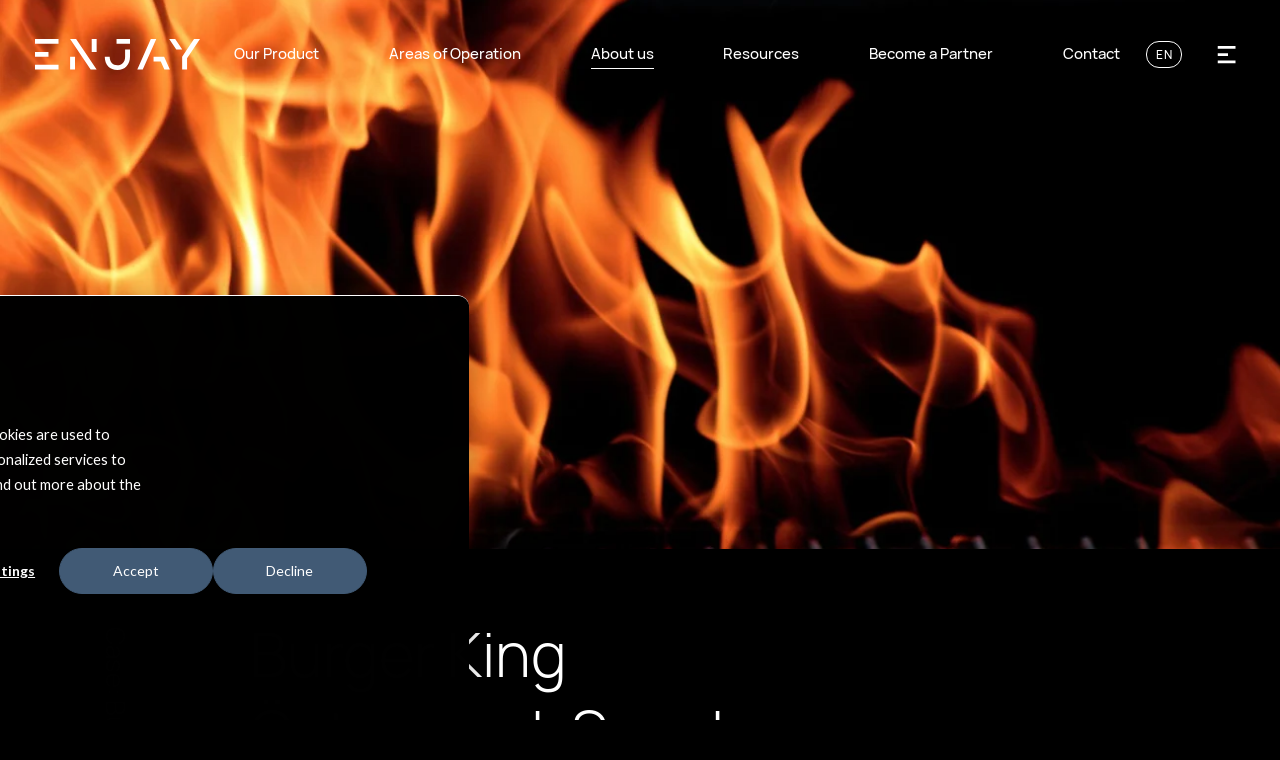

--- FILE ---
content_type: text/html; charset=UTF-8
request_url: https://content.enjaysystems.com/case/burger-king-ostersund
body_size: 9783
content:
<!doctype html><html lang="en"><head><script type="application/javascript" id="hs-cookie-banner-scan" data-hs-allowed="true" src="/_hcms/cookie-banner/auto-blocking.js?portalId=7448644&amp;domain=content.enjaysystems.com"></script>
    <meta charset="utf-8">
    <title>Burger King Östersund, Sweden</title>
    <link rel="shortcut icon" href="https://content.enjaysystems.com/hubfs/enjay-favicon.png">
    <meta name="description" content="It was not until a Lepido, our heavy-duty heat exchanger, was installed that Burger King Östersund could start recovering energy.  ">
    
    
    
    
    
    
    <meta name="viewport" content="width=device-width, initial-scale=1">

    
    <meta property="og:description" content="It was not until a Lepido, our heavy-duty heat exchanger, was installed that Burger King Östersund could start recovering energy.  ">
    <meta property="og:title" content="Burger King Östersund, Sweden">
    <meta name="twitter:description" content="It was not until a Lepido, our heavy-duty heat exchanger, was installed that Burger King Östersund could start recovering energy.  ">
    <meta name="twitter:title" content="Burger King Östersund, Sweden">

    

    

    <style>
a.cta_button{-moz-box-sizing:content-box !important;-webkit-box-sizing:content-box !important;box-sizing:content-box !important;vertical-align:middle}.hs-breadcrumb-menu{list-style-type:none;margin:0px 0px 0px 0px;padding:0px 0px 0px 0px}.hs-breadcrumb-menu-item{float:left;padding:10px 0px 10px 10px}.hs-breadcrumb-menu-divider:before{content:'›';padding-left:10px}.hs-featured-image-link{border:0}.hs-featured-image{float:right;margin:0 0 20px 20px;max-width:50%}@media (max-width: 568px){.hs-featured-image{float:none;margin:0;width:100%;max-width:100%}}.hs-screen-reader-text{clip:rect(1px, 1px, 1px, 1px);height:1px;overflow:hidden;position:absolute !important;width:1px}
</style>

<link rel="stylesheet" href="https://content.enjaysystems.com/hubfs/hub_generated/template_assets/1/38078179037/1742171631499/template_style.min.css">
<link rel="stylesheet" href="https://api.mapbox.com/mapbox-gl-js/v2.7.0/mapbox-gl.css">

    


    


<link rel="amphtml" href="https://content.enjaysystems.com/case/burger-king-ostersund?hs_amp=true">

<meta property="og:image" content="https://content.enjaysystems.com/hubfs/enjay-bk-case.jpg">
<meta property="og:image:width" content="2368">
<meta property="og:image:height" content="1580">

<meta name="twitter:image" content="https://content.enjaysystems.com/hubfs/enjay-bk-case.jpg">


<meta property="og:url" content="https://content.enjaysystems.com/case/burger-king-ostersund">
<meta name="twitter:card" content="summary_large_image">

<link rel="canonical" href="https://content.enjaysystems.com/case/burger-king-ostersund">

<meta property="og:type" content="article">
<link rel="alternate" type="application/rss+xml" href="https://content.enjaysystems.com/case/rss.xml">
<meta name="twitter:domain" content="content.enjaysystems.com">
<meta name="twitter:site" content="@EnjayAb">
<script src="//platform.linkedin.com/in.js" type="text/javascript">
    lang: en_US
</script>

<meta http-equiv="content-language" content="en">






    
    
    
    <script>
      (function(w,d,t,r,u)
      {
        var f,n,i;
        w[u]=w[u]||[],f=function()
        {
          var o={ti:"343112899", enableAutoSpaTracking: true}; 
          o.q=w[u],w[u]=new UET(o),w[u].push("pageLoad") 
        },
        n=d.createElement(t),n.src=r,n.async=1,n.onload=n.onreadystatechange=function()
        {
          var s=this.readyState;
          s&&s!=="loaded"&&s!=="complete"||(f(),n.onload=n.onreadystatechange=null)
        },
        i=d.getElementsByTagName(t)[0],i.parentNode.insertBefore(n,i)
      })
      (window,document,"script","//bat.bing.com/bat.js","uetq");
    </script>
  <meta name="generator" content="HubSpot"></head>
  

  
  

  

   
    
      
    
  

  <body data-color-mode="dark" class="padding-none is-case">

    
      <div data-global-resource-path="enjay/templates/partials/site-header.html"><div id="hs_cos_wrapper_header" class="hs_cos_wrapper hs_cos_wrapper_widget hs_cos_wrapper_type_module" style="" data-hs-cos-general-type="widget" data-hs-cos-type="module">






 
  
    
  


<header id="header" class="l-site-header">

  
    
  

  <div class="l-site-header__logo hs-skip-lang-url-rewrite">
    <a class="c-logo" href="/EN"><svg xmlns="http://www.w3.org/2000/svg" width="1085.92" height="200.01" viewbox="0 0 1085.92 200.01" focusable="false" aria-hidden="true" role="img" class="c-icon"><path d="M230.99 114.09h32.39v83.1h-32.39zm0-114.09L366.2 197.19h39.44L270.43 0zM0 166.2h154.93v30.99H0zm0-83.1h88.73v30.99H0zM0 0h154.93v30.99H0zm373.24 0h32.39v83.1h-32.39zm163.38 0h88.73v30.99h-88.73zm549.3 0h-39.44l-78.03 114.09v83.1h32.4v-73.33zm-163.1 0h-39.44l46.48 67.61h39.44zM780.28 114.09v30.98h47.5l23.49 52.12h36.06l-37.47-83.1zm-187.32 1.41c0 32.11-20.28 53.52-50.7 53.52s-50.7-21.97-50.7-54.93h-32.39c0 51.55 33.24 85.92 83.1 85.92s83.1-34.93 83.1-87.32V67.62h-32.39v47.88zM762.26 0l-89.02 197.19h36.06L798.31 0z" /></svg></a>
  </div>
  
  <div class="l-site-header__menu">
    <div class="c-menu c-menu--">
      
        <span id="hs_cos_wrapper_header_" class="hs_cos_wrapper hs_cos_wrapper_widget hs_cos_wrapper_type_menu" style="" data-hs-cos-general-type="widget" data-hs-cos-type="menu"><div id="hs_menu_wrapper_header_" class="hs-menu-wrapper active-branch flyouts hs-menu-flow-horizontal" role="navigation" data-sitemap-name="default" data-menu-id="29735176216" aria-label="Navigation Menu">
 <ul role="menu">
  <li class="hs-menu-item hs-menu-depth-1" role="none"><a href="https://www.enjaysystems.com/our-product" role="menuitem">Our Product</a></li>
  <li class="hs-menu-item hs-menu-depth-1 hs-item-has-children" role="none"><a href="https://www.enjaysystems.com/areas-of-operation" aria-haspopup="true" aria-expanded="false" role="menuitem">Areas of Operation</a>
   <ul role="menu" class="hs-menu-children-wrapper">
    <li class="hs-menu-item hs-menu-depth-2" role="none"><a href="https://www.enjaysystems.com/industrial-laundries" role="menuitem">Industrial Laundries</a></li>
    <li class="hs-menu-item hs-menu-depth-2" role="none"><a href="https://www.enjaysystems.com/hospitality" role="menuitem">Hospitality</a></li>
    <li class="hs-menu-item hs-menu-depth-2" role="none"><a href="https://www.enjaysystems.com/restaurants-and-fast-food-franchises" role="menuitem">Restaurants and Fast-food franchises</a></li>
    <li class="hs-menu-item hs-menu-depth-2" role="none"><a href="https://www.enjaysystems.com/industrial-food-beverage-production" role="menuitem">Industrial food &amp; beverage production</a></li>
    <li class="hs-menu-item hs-menu-depth-2" role="none"><a href="https://www.enjaysystems.com/snacks-production" role="menuitem">Snacks production</a></li>
    <li class="hs-menu-item hs-menu-depth-2" role="none"><a href="https://www.enjaysystems.com/meat-processing-slaughterhouses" role="menuitem">Meat Processing/ Slaughterhouses</a></li>
    <li class="hs-menu-item hs-menu-depth-2" role="none"><a href="https://www.enjaysystems.com/farming-and-agriculture" role="menuitem">Farming and agriculture</a></li>
    <li class="hs-menu-item hs-menu-depth-2" role="none"><a href="https://www.enjaysystems.com/wood-paper-and-pulp-production" role="menuitem">Wood, Paper and Pulp Production</a></li>
    <li class="hs-menu-item hs-menu-depth-2" role="none"><a href="https://www.enjaysystems.com/industrial-applications" role="menuitem">Industrial applications</a></li>
    <li class="hs-menu-item hs-menu-depth-2" role="none"><a href="https://www.enjaysystems.com/automotive-industry" role="menuitem">Automotive Industry</a></li>
    <li class="hs-menu-item hs-menu-depth-2" role="none"><a href="https://www.enjaysystems.com/residential-complexes" role="menuitem">Residential complexes</a></li>
    <li class="hs-menu-item hs-menu-depth-2" role="none"><a href="https://www.enjaysystems.com/non-residential-large-complexes" role="menuitem">Non-residential large complexes</a></li>
    <li class="hs-menu-item hs-menu-depth-2" role="none"><a href="https://www.enjaysystems.com/marine-and-shipbuilding" role="menuitem">Marine and Shipbuilding</a></li>
   </ul></li>
  <li class="hs-menu-item hs-menu-depth-1" role="none"><a href="https://www.enjaysystems.com/about-us" role="menuitem">About us</a></li>
  <li class="hs-menu-item hs-menu-depth-1 hs-item-has-children" role="none"><a href="javascript:;" aria-haspopup="true" aria-expanded="false" role="menuitem">Resources</a>
   <ul role="menu" class="hs-menu-children-wrapper">
    <li class="hs-menu-item hs-menu-depth-2" role="none"><a href="https://www.enjaysystems.com/client-portfolio" role="menuitem">Client Portfolio</a></li>
    <li class="hs-menu-item hs-menu-depth-2" role="none"><a href="https://www.enjaysystems.com/cases" role="menuitem">Cases</a></li>
    <li class="hs-menu-item hs-menu-depth-2" role="none"><a href="https://www.enjaysystems.com/articles" role="menuitem">Articles</a></li>
    <li class="hs-menu-item hs-menu-depth-2" role="none"><a href="https://www.enjaysystems.com/events" role="menuitem">Events</a></li>
    <li class="hs-menu-item hs-menu-depth-2" role="none"><a href="https://content.enjaysystems.com/hubfs/Website%20files/22%20month%20long%20trial%20Lepido.pdf" role="menuitem" target="_blank" rel="noopener">Long-term test</a></li>
    <li class="hs-menu-item hs-menu-depth-2" role="none"><a href="https://landing.enjaysystems.com/wewerefeaturedonbbc" role="menuitem" target="_blank" rel="noopener">BBC Podcast</a></li>
    <li class="hs-menu-item hs-menu-depth-2" role="none"><a href="https://content.enjaysystems.com/hubfs/Website%20files/Our%20Manifesto.pdf" role="menuitem" target="_blank" rel="noopener">Our Manifesto</a></li>
   </ul></li>
  <li class="hs-menu-item hs-menu-depth-1" role="none"><a href="https://www.enjaysystems.com/become-a-partner" role="menuitem">Become a Partner</a></li>
  <li class="hs-menu-item hs-menu-depth-1" role="none"><a href="https://www.enjaysystems.com/contact" role="menuitem">Contact</a></li>
 </ul>
</div></span>
      
    </div>
  </div>

  
  
  
  
    <div class="l-site-header__language">
      

	

	<div class="c-lang-selector">
		
		<button class="c-lang-selector__button" type="button">
			EN
		</button>

		<ul class="c-lang-selector__dropdown hs-skip-lang-url-rewrite">

			
				
				
				

				
					
				
				
				<li class="c-lang-selector__item">
					<a href="/sv">sv</a>
				</li>		

			
				
				
				

				
					
				
				
				<li class="c-lang-selector__item c-lang-selector__item--current">
					<a href="/en">en</a>
				</li>		

			
				
				
				

				
					
				
				
				<li class="c-lang-selector__item">
					<a href="/nl">nl</a>
				</li>		

			
				
				
				

				
					
				
				
				<li class="c-lang-selector__item">
					<a href="/de">de</a>
				</li>		

			

		</ul>
	</div>


    </div>
  

  <div class="l-site-header__menu-button">
    <button class="c-menu-button js-modal-btn" data-target="#nav-modal" aria-label="Open menu" aria-expanded="false" aria-controls="nav-modal">
      <svg version="1.1" xmlns="http://www.w3.org/2000/svg" x="0" y="0" viewbox="0 0 76.67 63.45" xml:space="preserve" focusable="false" aria-hidden="true" role="img" class="c-icon"><path d="M20.17 44.1h37v5.55h-37zm0-14.87h21.19v5.55H20.17zm0-14.88h37v5.55h-37z" /></svg>
    </button>
  </div>

</header></div></div>
    

    
<main id="main" class="main">

  <div id="hs_cos_wrapper_case" class="hs_cos_wrapper hs_cos_wrapper_widget hs_cos_wrapper_type_module" style="" data-hs-cos-general-type="widget" data-hs-cos-type="module">



<div id="case-38272764957" class="m-case" data-scrollspy>

	 
		<div class="m-case__header" data-animation-name="slide-in" data-animation-delay="0">
			

	

	

	<img class="c-image" src="https://content.enjaysystems.com/hs-fs/hubfs/enjay-bk-case.jpg?width=2368&amp;height=1580&amp;name=enjay-bk-case.jpg" srcset="https://content.enjaysystems.com/hs-fs/hubfs/enjay-bk-case.jpg?width=180&amp;height=9999&amp;name=enjay-bk-case.jpg 180w, https://content.enjaysystems.com/hs-fs/hubfs/enjay-bk-case.jpg?width=320&amp;height=9999&amp;name=enjay-bk-case.jpg 320w, https://content.enjaysystems.com/hs-fs/hubfs/enjay-bk-case.jpg?width=540&amp;height=9999&amp;name=enjay-bk-case.jpg 540w, https://content.enjaysystems.com/hs-fs/hubfs/enjay-bk-case.jpg?width=720&amp;height=9999&amp;name=enjay-bk-case.jpg 720w, https://content.enjaysystems.com/hs-fs/hubfs/enjay-bk-case.jpg?width=900&amp;height=9999&amp;name=enjay-bk-case.jpg 900w, https://content.enjaysystems.com/hs-fs/hubfs/enjay-bk-case.jpg?width=1080&amp;height=9999&amp;name=enjay-bk-case.jpg 1080w, https://content.enjaysystems.com/hs-fs/hubfs/enjay-bk-case.jpg?width=1296&amp;height=9999&amp;name=enjay-bk-case.jpg 1296w, https://content.enjaysystems.com/hs-fs/hubfs/enjay-bk-case.jpg?width=1512&amp;height=9999&amp;name=enjay-bk-case.jpg 1512w, https://content.enjaysystems.com/hs-fs/hubfs/enjay-bk-case.jpg?width=1728&amp;height=9999&amp;name=enjay-bk-case.jpg 1728w, https://content.enjaysystems.com/hs-fs/hubfs/enjay-bk-case.jpg?width=1944&amp;height=9999&amp;name=enjay-bk-case.jpg 1944w, https://content.enjaysystems.com/hs-fs/hubfs/enjay-bk-case.jpg?width=2160&amp;height=9999&amp;name=enjay-bk-case.jpg 2160w, https://content.enjaysystems.com/hs-fs/hubfs/enjay-bk-case.jpg?width=2376&amp;height=9999&amp;name=enjay-bk-case.jpg 2376w, https://content.enjaysystems.com/hs-fs/hubfs/enjay-bk-case.jpg?width=2592&amp;height=9999&amp;name=enjay-bk-case.jpg 2592w, https://content.enjaysystems.com/hs-fs/hubfs/enjay-bk-case.jpg?width=2808&amp;height=9999&amp;name=enjay-bk-case.jpg 2808w, https://content.enjaysystems.com/hs-fs/hubfs/enjay-bk-case.jpg?width=3024&amp;height=9999&amp;name=enjay-bk-case.jpg 3024w, https://content.enjaysystems.com/hs-fs/hubfs/enjay-bk-case.jpg?width=4472&amp;height=9999&amp;name=enjay-bk-case.jpg 4472w" width="2368" height="1580" sizes="100vw" alt="Burger King Östersund" loading="lazy">


		</div>
	

	

	<div class="m-case__inner">

		
			<div class="m-case__vertical-text c-vertical-text" data-animation-name="fade-in-up" data-animation-delay="1">
				<div class="c-vertical-text__title">Case: Burger King Östersund</div>
			</div>
		

		<div class="m-case__content">

			
				<h2 class="m-case__title" data-animation-name="fade-in-up" data-animation-delay="1">Burger King Östersund, Sweden </h2>
			

			
				<div class="m-case__text s-standard-typography" data-animation-name="fade-in-up" data-animation-delay="2"><p><span data-contrast="auto" xml:lang="EN-GB" lang="EN-GB"><span>No previous attempts to recover energy from Burger King kitchens were successful until they started installing&nbsp;</span><span>Lepidos</span><span>. Now Burger King&nbsp;</span><span>Östersund</span><span>, with a Lepido and a heat pump, is recovering 120 000 kWh/ year.</span></span></p></div>
			

			

			<div class="m-case__share" data-animation-name="fade-in-up" data-animation-delay="3">
				
	<div class="c-share">

		
			<div class="c-share__title">
				Case - <span id="hs_cos_wrapper_name" class="hs_cos_wrapper hs_cos_wrapper_meta_field hs_cos_wrapper_type_text" style="" data-hs-cos-general-type="meta_field" data-hs-cos-type="text">Burger King Östersund, Sweden</span> // 2.12.2020
			</div>
		

		
			

				
					<div class="c-share__icon">
						<a href="http://www.facebook.com/share.php?u=https://content.enjaysystems.com/case/burger-king-ostersund">
							<span id="hs_cos_wrapper_case_" class="hs_cos_wrapper hs_cos_wrapper_widget hs_cos_wrapper_type_icon" style="" data-hs-cos-general-type="widget" data-hs-cos-type="icon"><svg version="1.0" xmlns="http://www.w3.org/2000/svg" viewbox="0 0 448 512" aria-hidden="true"><g id="facebook1_layer"><path d="M448 56.7v398.5c0 13.7-11.1 24.7-24.7 24.7H309.1V306.5h58.2l8.7-67.6h-67v-43.2c0-19.6 5.4-32.9 33.5-32.9h35.8v-60.5c-6.2-.8-27.4-2.7-52.2-2.7-51.6 0-87 31.5-87 89.4v49.9h-58.4v67.6h58.4V480H24.7C11.1 480 0 468.9 0 455.3V56.7C0 43.1 11.1 32 24.7 32h398.5c13.7 0 24.8 11.1 24.8 24.7z" /></g></svg></span>
						</a>
					</div>
				

			
		
			

				
					<div class="c-share__icon">
						<a href="https://twitter.com/intent/tweet?text=I+found+this+interesting+blog+post&amp;url=https://content.enjaysystems.com/case/burger-king-ostersund">
							<span id="hs_cos_wrapper_case_" class="hs_cos_wrapper hs_cos_wrapper_widget hs_cos_wrapper_type_icon" style="" data-hs-cos-general-type="widget" data-hs-cos-type="icon"><svg version="1.0" xmlns="http://www.w3.org/2000/svg" viewbox="0 0 512 512" aria-hidden="true"><g id="twitter2_layer"><path d="M459.37 151.716c.325 4.548.325 9.097.325 13.645 0 138.72-105.583 298.558-298.558 298.558-59.452 0-114.68-17.219-161.137-47.106 8.447.974 16.568 1.299 25.34 1.299 49.055 0 94.213-16.568 130.274-44.832-46.132-.975-84.792-31.188-98.112-72.772 6.498.974 12.995 1.624 19.818 1.624 9.421 0 18.843-1.3 27.614-3.573-48.081-9.747-84.143-51.98-84.143-102.985v-1.299c13.969 7.797 30.214 12.67 47.431 13.319-28.264-18.843-46.781-51.005-46.781-87.391 0-19.492 5.197-37.36 14.294-52.954 51.655 63.675 129.3 105.258 216.365 109.807-1.624-7.797-2.599-15.918-2.599-24.04 0-57.828 46.782-104.934 104.934-104.934 30.213 0 57.502 12.67 76.67 33.137 23.715-4.548 46.456-13.32 66.599-25.34-7.798 24.366-24.366 44.833-46.132 57.827 21.117-2.273 41.584-8.122 60.426-16.243-14.292 20.791-32.161 39.308-52.628 54.253z" /></g></svg></span>
						</a>
					</div>
				

			
		
			

				
					<div class="c-share__icon">
						<a href="http://www.linkedin.com/shareArticle?mini=true&amp;url=https://content.enjaysystems.com/case/burger-king-ostersund">
							<span id="hs_cos_wrapper_case_" class="hs_cos_wrapper hs_cos_wrapper_widget hs_cos_wrapper_type_icon" style="" data-hs-cos-general-type="widget" data-hs-cos-type="icon"><svg version="1.0" xmlns="http://www.w3.org/2000/svg" viewbox="0 0 448 512" aria-hidden="true"><g id="linkedin-in3_layer"><path d="M100.3 480H7.4V180.9h92.9V480zM53.8 140.1C24.1 140.1 0 115.5 0 85.8 0 56.1 24.1 32 53.8 32c29.7 0 53.8 24.1 53.8 53.8 0 29.7-24.1 54.3-53.8 54.3zM448 480h-92.7V334.4c0-34.7-.7-79.2-48.3-79.2-48.3 0-55.7 37.7-55.7 76.7V480h-92.8V180.9h89.1v40.8h1.3c12.4-23.5 42.7-48.3 87.9-48.3 94 0 111.3 61.9 111.3 142.3V480z" /></g></svg></span>
						</a>
					</div>
				

			
		

	</div>

			</div>
			
		</div>

	</div>

	<div class="m-case__inner">
		<div class="m-case__grid">

			
				<div class="m-case__column m-case__column--image" data-animation-name="fade-in-up" data-animation-delay="4">
	
					<div class="m-case__image">
						

	

	
		
	

	<img class="c-image" src="https://content.enjaysystems.com/hs-fs/hubfs/enjay_bk_graph.png?width=2048&amp;height=1287&amp;name=enjay_bk_graph.png" srcset="https://content.enjaysystems.com/hs-fs/hubfs/enjay_bk_graph.png?width=180&amp;height=9999&amp;name=enjay_bk_graph.png 180w, https://content.enjaysystems.com/hs-fs/hubfs/enjay_bk_graph.png?width=320&amp;height=9999&amp;name=enjay_bk_graph.png 320w, https://content.enjaysystems.com/hs-fs/hubfs/enjay_bk_graph.png?width=540&amp;height=9999&amp;name=enjay_bk_graph.png 540w, https://content.enjaysystems.com/hs-fs/hubfs/enjay_bk_graph.png?width=720&amp;height=9999&amp;name=enjay_bk_graph.png 720w, https://content.enjaysystems.com/hs-fs/hubfs/enjay_bk_graph.png?width=900&amp;height=9999&amp;name=enjay_bk_graph.png 900w, https://content.enjaysystems.com/hs-fs/hubfs/enjay_bk_graph.png?width=1080&amp;height=9999&amp;name=enjay_bk_graph.png 1080w, https://content.enjaysystems.com/hs-fs/hubfs/enjay_bk_graph.png?width=1296&amp;height=9999&amp;name=enjay_bk_graph.png 1296w, https://content.enjaysystems.com/hs-fs/hubfs/enjay_bk_graph.png?width=1512&amp;height=9999&amp;name=enjay_bk_graph.png 1512w, https://content.enjaysystems.com/hs-fs/hubfs/enjay_bk_graph.png?width=1728&amp;height=9999&amp;name=enjay_bk_graph.png 1728w, https://content.enjaysystems.com/hs-fs/hubfs/enjay_bk_graph.png?width=1944&amp;height=9999&amp;name=enjay_bk_graph.png 1944w, https://content.enjaysystems.com/hs-fs/hubfs/enjay_bk_graph.png?width=2160&amp;height=9999&amp;name=enjay_bk_graph.png 2160w, https://content.enjaysystems.com/hs-fs/hubfs/enjay_bk_graph.png?width=2376&amp;height=9999&amp;name=enjay_bk_graph.png 2376w, https://content.enjaysystems.com/hs-fs/hubfs/enjay_bk_graph.png?width=2592&amp;height=9999&amp;name=enjay_bk_graph.png 2592w, https://content.enjaysystems.com/hs-fs/hubfs/enjay_bk_graph.png?width=2808&amp;height=9999&amp;name=enjay_bk_graph.png 2808w, https://content.enjaysystems.com/hs-fs/hubfs/enjay_bk_graph.png?width=3024&amp;height=9999&amp;name=enjay_bk_graph.png 3024w, https://content.enjaysystems.com/hs-fs/hubfs/enjay_bk_graph.png?width=4472&amp;height=9999&amp;name=enjay_bk_graph.png 4472w" width="2048" height="1287" sizes="(max-width: 991px) 100vw, 50vw" alt="Traditional VVX recovery does not include energy recovery from kitchen exhaust air, only the non polluted air from general areas. " loading="lazy">


					</div>
	
					
						<div class="m-case__image-caption">Traditional VVX recovery does not include energy recovery from kitchen exhaust air, only the non polluted air from general areas. </div>
					
	
				</div>
			
				
			
				<div class="m-case__column m-case__column--small" data-animation-name="fade-in-up" data-animation-delay="5">		
					<div class="m-case__conditions">

						<div class="m-case__sub-title">

	

	

	
		Conditions
	

</div>

						<div class="c-condition-list">
							
								

									<div class="c-condition-list__item">
										<span class="c-condition-list__title">Type of business:</span>
										<span class="c-condition-list__value">Fast-food Restaurant</span>
									</div>

								
							
								

									<div class="c-condition-list__item">
										<span class="c-condition-list__title">Name:</span>
										<span class="c-condition-list__value">Burger King</span>
									</div>

								
							
								

									<div class="c-condition-list__item">
										<span class="c-condition-list__title">City:</span>
										<span class="c-condition-list__value">Östersund</span>
									</div>

								
							
								

									<div class="c-condition-list__item">
										<span class="c-condition-list__title">Country:</span>
										<span class="c-condition-list__value">Sweden</span>
									</div>

								
							
								

									<div class="c-condition-list__item">
										<span class="c-condition-list__title">Lepido Model:</span>
										<span class="c-condition-list__value">L12</span>
									</div>

								
							
								

									<div class="c-condition-list__item">
										<span class="c-condition-list__title">Outdoor design temperature:</span>
										<span class="c-condition-list__value">-20°C</span>
									</div>

								
							
								

									<div class="c-condition-list__item">
										<span class="c-condition-list__title">Airflow:</span>
										<span class="c-condition-list__value">1000 l/sec</span>
									</div>

								
							
								

									<div class="c-condition-list__item">
										<span class="c-condition-list__title">Exhaust temperature in air duct:</span>
										<span class="c-condition-list__value">24°C</span>
									</div>

								
							
								

									<div class="c-condition-list__item">
										<span class="c-condition-list__title">Ideal inlet air temperature:</span>
										<span class="c-condition-list__value">18°C</span>
									</div>

								
							
								

									<div class="c-condition-list__item">
										<span class="c-condition-list__title">Operating hours/day:</span>
										<span class="c-condition-list__value">16 hours</span>
									</div>

								
							
								

									<div class="c-condition-list__item">
										<span class="c-condition-list__title">Calculated total energy recovered/year:</span>
										<span class="c-condition-list__value">120 000 kWh/year</span>
									</div>

								
							
								

									<div class="c-condition-list__item">
										<span class="c-condition-list__title">Energy used for:</span>
										<span class="c-condition-list__value">Ventilation, Tap water &amp; under-floor heating</span>
									</div>

								
							
								

									<div class="c-condition-list__item">
										<span class="c-condition-list__title">Calculated CO2 savings/year:</span>
										<span class="c-condition-list__value">6.3 ton</span>
									</div>

								
							
								

									<div class="c-condition-list__item">
										<span class="c-condition-list__title">Property owner:</span>
										<span class="c-condition-list__value">NP3 Fastigheter</span>
									</div>

								
							
								

									<div class="c-condition-list__item">
										<span class="c-condition-list__title">Construction company:</span>
										<span class="c-condition-list__value">Fastec</span>
									</div>

								
							
								

									<div class="c-condition-list__item">
										<span class="c-condition-list__title">Contractor:</span>
										<span class="c-condition-list__value">Teknisk klimatservice Norr AB</span>
									</div>

								
							
								

									<div class="c-condition-list__item">
										<span class="c-condition-list__title">Installed:</span>
										<span class="c-condition-list__value">June 2019</span>
									</div>

								
							
						</div>

					</div>
				</div>
			
			
		</div>
	</div>

</div></div>
  <div id="hs_cos_wrapper_testimonials" class="hs_cos_wrapper hs_cos_wrapper_widget hs_cos_wrapper_type_module" style="" data-hs-cos-general-type="widget" data-hs-cos-type="module">





	<div class="m-testimonial padding-top-bottom" data-scrollspy>
		<div class="m-testimonial__slider c-carousel" data-carousel="0">

			

			<div class="c-carousel__inner" data-carousel-list>
								
					<div class="m-testimonial__item c-carousel__item" data-carousel-item data-animation-name="fade-in-up" data-animation-delay="0">
						

	
	
	

	<div class="c-testimonial-card">
		<div class="c-testimonial-card__content">

			

			
				<h2 class="c-testimonial-card__text">”If it sounds too good to be true, it probably is. But with Lepido it's the other way around, the systems work much better than expected”</h2>
			

			
				<div class="c-testimonial-card__name">ANDRÉ VEIE ENGH</div>
			

			
				<div class="c-testimonial-card__job-title">CONSTRUCTION TEAM MANAGER, BURGER KING SCANDINAVIA</div>
			

		</div>
	</div>


					</div>
				
			</div>

			

		</div>
	</div>

</div>
  <div id="hs_cos_wrapper_recycled-energy" class="hs_cos_wrapper hs_cos_wrapper_widget hs_cos_wrapper_type_module" style="" data-hs-cos-general-type="widget" data-hs-cos-type="module">


</div>
  <div id="hs_cos_wrapper_count" class="hs_cos_wrapper hs_cos_wrapper_widget hs_cos_wrapper_type_module" style="" data-hs-cos-general-type="widget" data-hs-cos-type="module">



<div class="m-count" data-scrollspy>
	<div class="m-count__inner">

		
			<div class="m-count__content">

				
					<div class="m-count__counter" data-animation-name="fade-in-up" data-animation-delay="0">
						<div class="c-counter" data-counter="static" data-counter-count="120000" data-counter-loaded="0">
							<div class="c-counter__value" data-counter-value></div>	
						</div>
					</div>		
				

				
					<h2 class="m-count__title" data-animation-name="fade-in-up" data-animation-delay="1">Calculated total energy recovered per year in kWh</h2>		
				

			</div>
		

	</div>
</div>

</div>
  <div id="hs_cos_wrapper_form" class="hs_cos_wrapper hs_cos_wrapper_widget hs_cos_wrapper_type_module" style="" data-hs-cos-general-type="widget" data-hs-cos-type="module">
	<div class="m-form" data-scrollspy>
		<div class="m-form__inner">

			<div class="m-form__form" data-animation-name="fade-in-up" data-animation-delay="0">
				<span id="hs_cos_wrapper_form_form" class="hs_cos_wrapper hs_cos_wrapper_widget hs_cos_wrapper_type_form" style="" data-hs-cos-general-type="widget" data-hs-cos-type="form"><h3 id="hs_cos_wrapper_form_title" class="hs_cos_wrapper form-title" data-hs-cos-general-type="widget_field" data-hs-cos-type="text"></h3>

<div id="hs_form_target_form"></div>









</span>
			</div>
		
		</div>
	</div>
</div>

</main>


    
     <div data-global-resource-path="enjay/templates/partials/modal-menu.html"><div id="hs_cos_wrapper_modal-menu" class="hs_cos_wrapper hs_cos_wrapper_widget hs_cos_wrapper_type_module" style="" data-hs-cos-general-type="widget" data-hs-cos-type="module">

<aside class="c-modal c-modal--nav js-modal" id="nav-modal" aria-hidden="true">

	<div class="c-modal__header">
  
    
      
    

		<div class="c-modal__logo hs-skip-lang-url-rewrite">
			<a class="c-logo" href="https://www.enjaysystems.com">
				<svg xmlns="http://www.w3.org/2000/svg" width="1085.92" height="200.01" viewbox="0 0 1085.92 200.01" focusable="false" aria-hidden="true" role="img" class="c-icon"><path d="M230.99 114.09h32.39v83.1h-32.39zm0-114.09L366.2 197.19h39.44L270.43 0zM0 166.2h154.93v30.99H0zm0-83.1h88.73v30.99H0zM0 0h154.93v30.99H0zm373.24 0h32.39v83.1h-32.39zm163.38 0h88.73v30.99h-88.73zm549.3 0h-39.44l-78.03 114.09v83.1h32.4v-73.33zm-163.1 0h-39.44l46.48 67.61h39.44zM780.28 114.09v30.98h47.5l23.49 52.12h36.06l-37.47-83.1zm-187.32 1.41c0 32.11-20.28 53.52-50.7 53.52s-50.7-21.97-50.7-54.93h-32.39c0 51.55 33.24 85.92 83.1 85.92s83.1-34.93 83.1-87.32V67.62h-32.39v47.88zM762.26 0l-89.02 197.19h36.06L798.31 0z" /></svg>
			</a>
		</div>

		<div class="c-modal__close">
			<button type="submit" class="c-menu__button js-modal-btn c-menu-button c-menu-button--label" data-target="#nav-modal" aria-expanded="false" aria-controls="nav-modal">
				<span class="c-menu-button__label">

	

	

	
		Close menu
	

</span>
				<svg version="1.1" xmlns="http://www.w3.org/2000/svg" x="0" y="0" viewbox="0 0 35 35" xml:space="preserve" focusable="false" aria-hidden="true" role="img" class="c-icon"><path d="M.176 32.562L32.561.176l2.334 2.333L2.51 34.895z" /><path d="M.175 2.438L2.508.104l32.387 32.385-2.334 2.333z" /></svg>
			</button>
		</div>

	</div>

	<div class="c-modal__inner">
		<div class="c-modal__grid">

			<div class="c-modal__column c-modal__column--medium" data-animation-name="modal-item">
				<h2 class="c-modal__title">

	

	

	
		Pages
	

</h2>
				<nav class="c-menu-mobile">
          
            <span id="hs_cos_wrapper_modal-menu_default" class="hs_cos_wrapper hs_cos_wrapper_widget hs_cos_wrapper_type_menu" style="" data-hs-cos-general-type="widget" data-hs-cos-type="menu"><div id="hs_menu_wrapper_modal-menu_default" class="hs-menu-wrapper active-branch flyouts hs-menu-flow-horizontal" role="navigation" data-sitemap-name="default" data-menu-id="29735176216" aria-label="Navigation Menu">
 <ul role="menu">
  <li class="hs-menu-item hs-menu-depth-1" role="none"><a href="https://www.enjaysystems.com/our-product" role="menuitem">Our Product</a></li>
  <li class="hs-menu-item hs-menu-depth-1 hs-item-has-children" role="none"><a href="https://www.enjaysystems.com/areas-of-operation" aria-haspopup="true" aria-expanded="false" role="menuitem">Areas of Operation</a>
   <ul role="menu" class="hs-menu-children-wrapper">
    <li class="hs-menu-item hs-menu-depth-2" role="none"><a href="https://www.enjaysystems.com/industrial-laundries" role="menuitem">Industrial Laundries</a></li>
    <li class="hs-menu-item hs-menu-depth-2" role="none"><a href="https://www.enjaysystems.com/hospitality" role="menuitem">Hospitality</a></li>
    <li class="hs-menu-item hs-menu-depth-2" role="none"><a href="https://www.enjaysystems.com/restaurants-and-fast-food-franchises" role="menuitem">Restaurants and Fast-food franchises</a></li>
    <li class="hs-menu-item hs-menu-depth-2" role="none"><a href="https://www.enjaysystems.com/industrial-food-beverage-production" role="menuitem">Industrial food &amp; beverage production</a></li>
    <li class="hs-menu-item hs-menu-depth-2" role="none"><a href="https://www.enjaysystems.com/snacks-production" role="menuitem">Snacks production</a></li>
    <li class="hs-menu-item hs-menu-depth-2" role="none"><a href="https://www.enjaysystems.com/meat-processing-slaughterhouses" role="menuitem">Meat Processing/ Slaughterhouses</a></li>
    <li class="hs-menu-item hs-menu-depth-2" role="none"><a href="https://www.enjaysystems.com/farming-and-agriculture" role="menuitem">Farming and agriculture</a></li>
    <li class="hs-menu-item hs-menu-depth-2" role="none"><a href="https://www.enjaysystems.com/wood-paper-and-pulp-production" role="menuitem">Wood, Paper and Pulp Production</a></li>
    <li class="hs-menu-item hs-menu-depth-2" role="none"><a href="https://www.enjaysystems.com/industrial-applications" role="menuitem">Industrial applications</a></li>
    <li class="hs-menu-item hs-menu-depth-2" role="none"><a href="https://www.enjaysystems.com/automotive-industry" role="menuitem">Automotive Industry</a></li>
    <li class="hs-menu-item hs-menu-depth-2" role="none"><a href="https://www.enjaysystems.com/residential-complexes" role="menuitem">Residential complexes</a></li>
    <li class="hs-menu-item hs-menu-depth-2" role="none"><a href="https://www.enjaysystems.com/non-residential-large-complexes" role="menuitem">Non-residential large complexes</a></li>
    <li class="hs-menu-item hs-menu-depth-2" role="none"><a href="https://www.enjaysystems.com/marine-and-shipbuilding" role="menuitem">Marine and Shipbuilding</a></li>
   </ul></li>
  <li class="hs-menu-item hs-menu-depth-1" role="none"><a href="https://www.enjaysystems.com/about-us" role="menuitem">About us</a></li>
  <li class="hs-menu-item hs-menu-depth-1 hs-item-has-children" role="none"><a href="javascript:;" aria-haspopup="true" aria-expanded="false" role="menuitem">Resources</a>
   <ul role="menu" class="hs-menu-children-wrapper">
    <li class="hs-menu-item hs-menu-depth-2" role="none"><a href="https://www.enjaysystems.com/client-portfolio" role="menuitem">Client Portfolio</a></li>
    <li class="hs-menu-item hs-menu-depth-2" role="none"><a href="https://www.enjaysystems.com/cases" role="menuitem">Cases</a></li>
    <li class="hs-menu-item hs-menu-depth-2" role="none"><a href="https://www.enjaysystems.com/articles" role="menuitem">Articles</a></li>
    <li class="hs-menu-item hs-menu-depth-2" role="none"><a href="https://www.enjaysystems.com/events" role="menuitem">Events</a></li>
    <li class="hs-menu-item hs-menu-depth-2" role="none"><a href="https://content.enjaysystems.com/hubfs/Website%20files/22%20month%20long%20trial%20Lepido.pdf" role="menuitem" target="_blank" rel="noopener">Long-term test</a></li>
    <li class="hs-menu-item hs-menu-depth-2" role="none"><a href="https://landing.enjaysystems.com/wewerefeaturedonbbc" role="menuitem" target="_blank" rel="noopener">BBC Podcast</a></li>
    <li class="hs-menu-item hs-menu-depth-2" role="none"><a href="https://content.enjaysystems.com/hubfs/Website%20files/Our%20Manifesto.pdf" role="menuitem" target="_blank" rel="noopener">Our Manifesto</a></li>
   </ul></li>
  <li class="hs-menu-item hs-menu-depth-1" role="none"><a href="https://www.enjaysystems.com/become-a-partner" role="menuitem">Become a Partner</a></li>
  <li class="hs-menu-item hs-menu-depth-1" role="none"><a href="https://www.enjaysystems.com/contact" role="menuitem">Contact</a></li>
 </ul>
</div></span>
          
				</nav>
			</div>

			<div class="c-modal__column c-modal__column--medium" data-animation-name="modal-item">
        <h2 class="c-modal__title">

	

	

	
		Office
	

</h2>
        
        	
          <ul class="c-modal__data c-list">

            
              <div class="c-modal__data-title c-list__title">Head Office Sweden</div>
            

            
              
    
                
                  <li class="c-modal__data-item c-list__item">Enjay AB Sweden, Head Office</li>
                

              
            
              
    
                
                  <li class="c-modal__data-item c-list__item">Derbyvägen 20</li>
                

              
            
              
    
                
                  <li class="c-modal__data-item c-list__item">212 35 Malmö</li>
                

              
            
              
    
                
                  <li class="c-modal__data-item c-list__item">Sweden</li>
                

              
            

          </ul>
        	
          <ul class="c-modal__data c-list">

            
              <div class="c-modal__data-title c-list__title">Benelux</div>
            

            
              
    
                
                  <li class="c-modal__data-item c-list__item">Enjay BV – Benelux</li>
                

              
            
              
    
                
                  <li class="c-modal__data-item c-list__item">Badhuisstraat 18</li>
                

              
            
              
    
                
                  <li class="c-modal__data-item c-list__item">4703BH Roosendaal</li>
                

              
            
              
    
                
                  <li class="c-modal__data-item c-list__item">The Netherlands</li>
                

              
            

          </ul>
        	
          <ul class="c-modal__data c-list">

            
              <div class="c-modal__data-title c-list__title">Germany</div>
            

            
              
    
                
                  <li class="c-modal__data-item c-list__item">Enjay GmbH</li>
                

              
            
              
    
                
                  <li class="c-modal__data-item c-list__item">Industriestraße 1</li>
                

              
            
              
    
                
                  <li class="c-modal__data-item c-list__item">69198 Schriesheim</li>
                

              
            
              
    
                
                  <li class="c-modal__data-item c-list__item">Germany</li>
                

              
            
              
    
                
                  <li class="c-modal__data-item c-list__item">Amtsgericht Mannheim HRB 738755</li>
                

              
            

          </ul>
        
			</div>

			<div class="c-modal__column c-modal__column--medium" data-animation-name="modal-item">
        <h2 class="c-modal__title">

	

	

	
		Contact
	

</h2>
        
        	
          <ul class="c-modal__data c-list">

            
              <div class="c-modal__data-title c-list__title">General</div>
            

            
              
    
                
                  <li class="c-modal__data-item c-list__item"><a href="tel:+46040123330">+46 (0) 4012 3330</a></li>
                

              
            
              
    
                
                  <li class="c-modal__data-item c-list__item"><a href="mailto:enquiries@enjaysystems.com">enquiries@enjaysystems.com</a></li>
                

              
            

          </ul>
        	
          <ul class="c-modal__data c-list">

            
              <div class="c-modal__data-title c-list__title">Press Contact</div>
            

            
              
    
                
                  <li class="c-modal__data-item c-list__item">Klas Oskarsson</li>
                

              
            
              
    
                
                  <li class="c-modal__data-item c-list__item"><a href="tel:+460732040020">+46 (0) 732 040 020</a></li>
                

              
            
              
    
                
                  <li class="c-modal__data-item c-list__item"><a href="mailto:klas.oskarsson@enjaysystems.com">klas.oskarsson@enjaysystems.com</a></li>
                

              
            

          </ul>
        
			</div>

		</div>

	</div>
</aside></div></div>
    

    
      <div data-global-resource-path="enjay/templates/partials/site-footer.html"><div id="hs_cos_wrapper_footer" class="hs_cos_wrapper hs_cos_wrapper_widget hs_cos_wrapper_type_module" style="" data-hs-cos-general-type="widget" data-hs-cos-type="module">


<footer id="footer" class="l-site-footer" data-scrollspy>

  
    
  

  <div class="l-site-footer__logo hs-skip-lang-url-rewrite" data-animation-name="slide-in" data-animation-delay="0">
    <a class="c-logo" href="https://www.enjaysystems.com">
      <svg xmlns="http://www.w3.org/2000/svg" width="1085.92" height="200.01" viewbox="0 0 1085.92 200.01" focusable="false" aria-hidden="true" role="img" class="c-icon"><path d="M230.99 114.09h32.39v83.1h-32.39zm0-114.09L366.2 197.19h39.44L270.43 0zM0 166.2h154.93v30.99H0zm0-83.1h88.73v30.99H0zM0 0h154.93v30.99H0zm373.24 0h32.39v83.1h-32.39zm163.38 0h88.73v30.99h-88.73zm549.3 0h-39.44l-78.03 114.09v83.1h32.4v-73.33zm-163.1 0h-39.44l46.48 67.61h39.44zM780.28 114.09v30.98h47.5l23.49 52.12h36.06l-37.47-83.1zm-187.32 1.41c0 32.11-20.28 53.52-50.7 53.52s-50.7-21.97-50.7-54.93h-32.39c0 51.55 33.24 85.92 83.1 85.92s83.1-34.93 83.1-87.32V67.62h-32.39v47.88zM762.26 0l-89.02 197.19h36.06L798.31 0z" /></svg>
    </a>
  </div>

  <div class="l-site-footer__grid">

    <div class="l-site-footer__column l-site-footer__column--small" data-animation-name="slide-in" data-animation-delay="0">
      <div class="l-site-footer__column-inner">

        <div class="l-site-footer__menu">
          <div class="c-menu-footer">
            
              <span id="hs_cos_wrapper_footer_" class="hs_cos_wrapper hs_cos_wrapper_widget hs_cos_wrapper_type_menu" style="" data-hs-cos-general-type="widget" data-hs-cos-type="menu"><div id="hs_menu_wrapper_footer_" class="hs-menu-wrapper active-branch flyouts hs-menu-flow-horizontal" role="navigation" data-sitemap-name="default" data-menu-id="38911668096" aria-label="Navigation Menu">
 <ul role="menu">
  <li class="hs-menu-item hs-menu-depth-1" role="none"><a href="https://www.enjaysystems.com/cases" role="menuitem">Case</a></li>
  <li class="hs-menu-item hs-menu-depth-1" role="none"><a href="https://www.enjaysystems.com/articles" role="menuitem">Articles</a></li>
  <li class="hs-menu-item hs-menu-depth-1" role="none"><a href="https://www.enjaysystems.com/contact" role="menuitem">Contact</a></li>
  <li class="hs-menu-item hs-menu-depth-1" role="none"><a href="https://www.enjaysystems.com/privacy-policy" role="menuitem">Privacy Policy</a></li>
  <li class="hs-menu-item hs-menu-depth-1" role="none"><a href="https://www.enjaysystems.com/cookie-policy" role="menuitem">Cookie Policy</a></li>
 </ul>
</div></span>
            
          </div>
          <!-- Start of HubSpot code snippet --> 
          <button type="button" id="hs_show_banner_button" style="background-color: transparent; text-decoration: none; font-size: initial;color: inherit;font-weight: initial;" onclick="(function(){ 
          var _hsp = window._hsp = window._hsp || []; 
          _hsp.push(['showBanner']); 
          })()"> 
          Cookie Settings 
          </button> 
          <!-- End of HubSpot code snippet -->
        </div>

        <div class="l-site-footer__details hide-mobile">
          <span>© 2025 ENJAY Systems AB</span>
        </div>

      </div>
    </div>

    <div class="l-site-footer__column l-site-footer__column--medium" data-animation-name="slide-in" data-animation-delay="1">
      <div class="l-site-footer__column-inner">

        <div class="l-site-footer__socials">
					<ul class="c-socials">
						
							<li class="c-socials__item">
								<a href="https://www.instagram.com/enjay_systems/">Instagram</a>
							</li>
						
							<li class="c-socials__item">
								<a href="https://www.facebook.com/enjaylepido/">Facebook</a>
							</li>
						
							<li class="c-socials__item">
								<a href="https://www.linkedin.com/company/enjay-ab/">LinkedIn</a>
							</li>
						
							<li class="c-socials__item">
								<a href="https://www.mynewsdesk.com/com/enjay/">Newsroom</a>
							</li>
						
					</ul>
        </div>

        <div class="l-site-footer__description">
          <span><p><span>Enjay is a Swedish greentech company specialized in making energy recovery in impossible environments both possible and profitable. With our renowned energy recovery system Lepido, we’re on a mission to enable the 15 million restaurants around the world to save energy, money and the planet.</span></p>
<p>&nbsp;</p>
<p><img src="https://content.enjaysystems.com/hs-fs/hubfs/EN-V-Co-funded-by-the-EU_POS.jpg?width=109&amp;height=110&amp;name=EN-V-Co-funded-by-the-EU_POS.jpg" width="109" height="110" loading="lazy" alt="EN-V-Co-funded-by-the-EU_POS" style="height: auto; max-width: 100%; width: 109px;" srcset="https://content.enjaysystems.com/hs-fs/hubfs/EN-V-Co-funded-by-the-EU_POS.jpg?width=55&amp;height=55&amp;name=EN-V-Co-funded-by-the-EU_POS.jpg 55w, https://content.enjaysystems.com/hs-fs/hubfs/EN-V-Co-funded-by-the-EU_POS.jpg?width=109&amp;height=110&amp;name=EN-V-Co-funded-by-the-EU_POS.jpg 109w, https://content.enjaysystems.com/hs-fs/hubfs/EN-V-Co-funded-by-the-EU_POS.jpg?width=164&amp;height=165&amp;name=EN-V-Co-funded-by-the-EU_POS.jpg 164w, https://content.enjaysystems.com/hs-fs/hubfs/EN-V-Co-funded-by-the-EU_POS.jpg?width=218&amp;height=220&amp;name=EN-V-Co-funded-by-the-EU_POS.jpg 218w, https://content.enjaysystems.com/hs-fs/hubfs/EN-V-Co-funded-by-the-EU_POS.jpg?width=273&amp;height=275&amp;name=EN-V-Co-funded-by-the-EU_POS.jpg 273w, https://content.enjaysystems.com/hs-fs/hubfs/EN-V-Co-funded-by-the-EU_POS.jpg?width=327&amp;height=330&amp;name=EN-V-Co-funded-by-the-EU_POS.jpg 327w" sizes="(max-width: 109px) 100vw, 109px"></p>
<p>&nbsp;</p></span>
        </div>

        <div class="l-site-footer__details l-site-footer__details--developed hide-mobile">
          <div class="l-site-footer__flag"><!--?xml version="1.0" encoding="UTF-8"?--><svg xmlns="http://www.w3.org/2000/svg" width="1600" height="1000" viewbox="0 0 16 10">
<rect width="16" height="10" fill="#006aa7" />
<rect width="2" height="10" x="5" fill="#fecc00" />
<rect width="16" height="2" y="4" fill="#fecc00" />
</svg></div>
          
          <span>

	

	

	
		Developed with passion in Sweden
	

</span>
          <div class="l-site-footer__globe l-site-footer__globe--dark">
            

	

	
		
	

	<img class="c-image" src="https://content.enjaysystems.com/hubfs/eef-logo-1--dark.png" srcset="https://content.enjaysystems.com/hs-fs/hubfs/eef-logo-1--dark.png?width=180&amp;height=9999&amp;name=eef-logo-1--dark.png 180w, https://content.enjaysystems.com/hs-fs/hubfs/eef-logo-1--dark.png?width=320&amp;height=9999&amp;name=eef-logo-1--dark.png 320w, https://content.enjaysystems.com/hs-fs/hubfs/eef-logo-1--dark.png?width=540&amp;height=9999&amp;name=eef-logo-1--dark.png 540w, https://content.enjaysystems.com/hs-fs/hubfs/eef-logo-1--dark.png?width=720&amp;height=9999&amp;name=eef-logo-1--dark.png 720w, https://content.enjaysystems.com/hs-fs/hubfs/eef-logo-1--dark.png?width=900&amp;height=9999&amp;name=eef-logo-1--dark.png 900w, https://content.enjaysystems.com/hs-fs/hubfs/eef-logo-1--dark.png?width=1080&amp;height=9999&amp;name=eef-logo-1--dark.png 1080w, https://content.enjaysystems.com/hs-fs/hubfs/eef-logo-1--dark.png?width=1296&amp;height=9999&amp;name=eef-logo-1--dark.png 1296w, https://content.enjaysystems.com/hs-fs/hubfs/eef-logo-1--dark.png?width=1512&amp;height=9999&amp;name=eef-logo-1--dark.png 1512w, https://content.enjaysystems.com/hs-fs/hubfs/eef-logo-1--dark.png?width=1728&amp;height=9999&amp;name=eef-logo-1--dark.png 1728w, https://content.enjaysystems.com/hs-fs/hubfs/eef-logo-1--dark.png?width=1944&amp;height=9999&amp;name=eef-logo-1--dark.png 1944w, https://content.enjaysystems.com/hs-fs/hubfs/eef-logo-1--dark.png?width=2160&amp;height=9999&amp;name=eef-logo-1--dark.png 2160w, https://content.enjaysystems.com/hs-fs/hubfs/eef-logo-1--dark.png?width=2376&amp;height=9999&amp;name=eef-logo-1--dark.png 2376w, https://content.enjaysystems.com/hs-fs/hubfs/eef-logo-1--dark.png?width=2592&amp;height=9999&amp;name=eef-logo-1--dark.png 2592w, https://content.enjaysystems.com/hs-fs/hubfs/eef-logo-1--dark.png?width=2808&amp;height=9999&amp;name=eef-logo-1--dark.png 2808w, https://content.enjaysystems.com/hs-fs/hubfs/eef-logo-1--dark.png?width=3024&amp;height=9999&amp;name=eef-logo-1--dark.png 3024w, https://content.enjaysystems.com/hs-fs/hubfs/eef-logo-1--dark.png?width=4472&amp;height=9999&amp;name=eef-logo-1--dark.png 4472w" sizes="(max-width: 575px) 100vw, (max-width: 991px) 50vw, 25vw" alt="" loading="lazy">


          </div>
          <div class="l-site-footer__globe l-site-footer__globe--light">
            

	

	
		
	

	<img class="c-image" src="https://content.enjaysystems.com/hubfs/eef-logo-1--light.png" srcset="https://content.enjaysystems.com/hs-fs/hubfs/eef-logo-1--light.png?width=180&amp;height=9999&amp;name=eef-logo-1--light.png 180w, https://content.enjaysystems.com/hs-fs/hubfs/eef-logo-1--light.png?width=320&amp;height=9999&amp;name=eef-logo-1--light.png 320w, https://content.enjaysystems.com/hs-fs/hubfs/eef-logo-1--light.png?width=540&amp;height=9999&amp;name=eef-logo-1--light.png 540w, https://content.enjaysystems.com/hs-fs/hubfs/eef-logo-1--light.png?width=720&amp;height=9999&amp;name=eef-logo-1--light.png 720w, https://content.enjaysystems.com/hs-fs/hubfs/eef-logo-1--light.png?width=900&amp;height=9999&amp;name=eef-logo-1--light.png 900w, https://content.enjaysystems.com/hs-fs/hubfs/eef-logo-1--light.png?width=1080&amp;height=9999&amp;name=eef-logo-1--light.png 1080w, https://content.enjaysystems.com/hs-fs/hubfs/eef-logo-1--light.png?width=1296&amp;height=9999&amp;name=eef-logo-1--light.png 1296w, https://content.enjaysystems.com/hs-fs/hubfs/eef-logo-1--light.png?width=1512&amp;height=9999&amp;name=eef-logo-1--light.png 1512w, https://content.enjaysystems.com/hs-fs/hubfs/eef-logo-1--light.png?width=1728&amp;height=9999&amp;name=eef-logo-1--light.png 1728w, https://content.enjaysystems.com/hs-fs/hubfs/eef-logo-1--light.png?width=1944&amp;height=9999&amp;name=eef-logo-1--light.png 1944w, https://content.enjaysystems.com/hs-fs/hubfs/eef-logo-1--light.png?width=2160&amp;height=9999&amp;name=eef-logo-1--light.png 2160w, https://content.enjaysystems.com/hs-fs/hubfs/eef-logo-1--light.png?width=2376&amp;height=9999&amp;name=eef-logo-1--light.png 2376w, https://content.enjaysystems.com/hs-fs/hubfs/eef-logo-1--light.png?width=2592&amp;height=9999&amp;name=eef-logo-1--light.png 2592w, https://content.enjaysystems.com/hs-fs/hubfs/eef-logo-1--light.png?width=2808&amp;height=9999&amp;name=eef-logo-1--light.png 2808w, https://content.enjaysystems.com/hs-fs/hubfs/eef-logo-1--light.png?width=3024&amp;height=9999&amp;name=eef-logo-1--light.png 3024w, https://content.enjaysystems.com/hs-fs/hubfs/eef-logo-1--light.png?width=4472&amp;height=9999&amp;name=eef-logo-1--light.png 4472w" sizes="(max-width: 575px) 100vw, (max-width: 991px) 50vw, 25vw" alt="" loading="lazy">


          </div>
        </div>

      </div>
    </div>

    <div class="l-site-footer__column l-site-footer__column--small" data-animation-name="slide-in" data-animation-delay="2">
      <div class="l-site-footer__column-inner">
        
        <div class="l-site-footer__title">

	

	

	
		Acknowledgements
	

</div>

        <ul class="l-site-footer__list">
          
            
							<li>Horecava Innovation award 2022</li>
						
          
            
							<li>Global Cleantech Top 100 Company</li>
						
          
            
							<li>Postcode Lotteries Green Challenge 2020</li>
						
          
            
							<li>Nordic Cleantech Open</li>
						
          
            
							<li>Solar Impulse Efficient Solution 2020</li>
						
          
            
							<li>SET Award 2020</li>
						
          
            
							<li>Finalist - WWF Climate Solver 2018</li>
						
          
        </ul>

        <div class="l-site-footer__details hide-desktop">
          <span>© 2020 ENJAY Systems AB</span>
        </div>

      </div>
    </div>

  </div>
    
</footer></div></div>
    

    
<!-- HubSpot performance collection script -->
<script defer src="/hs/hsstatic/content-cwv-embed/static-1.1293/embed.js"></script>
<script src="https://content.enjaysystems.com/hubfs/hub_generated/template_assets/1/38072046539/1742171634692/template_script.min.js"></script>
<script src="https://api.mapbox.com/mapbox-gl-js/v2.7.0/mapbox-gl.js"></script>
<script>
var hsVars = hsVars || {}; hsVars['language'] = 'en';
</script>

<script src="/hs/hsstatic/cos-i18n/static-1.53/bundles/project.js"></script>
<script src="/hs/hsstatic/keyboard-accessible-menu-flyouts/static-1.17/bundles/project.js"></script>

    <!--[if lte IE 8]>
    <script charset="utf-8" src="https://js.hsforms.net/forms/v2-legacy.js"></script>
    <![endif]-->

<script data-hs-allowed="true" src="/_hcms/forms/v2.js"></script>

    <script data-hs-allowed="true">
        var options = {
            portalId: '7448644',
            formId: '2187eded-36d3-4db0-a1f4-0257e1cb19cb',
            formInstanceId: '7741',
            
            pageId: '38272764957',
            
            region: 'na1',
            
            
            
            
            pageName: "Burger King \u00D6stersund, Sweden",
            
            
            
            inlineMessage: "Thanks for submitting the form.",
            
            
            rawInlineMessage: "Thanks for submitting the form.",
            
            
            hsFormKey: "0f2012eafe29935ae4a56f5bd5f0bbd9",
            
            
            css: '',
            target: '#hs_form_target_form',
            
            
            
            
            
            
            
            contentType: "blog-post",
            
            
            
            formsBaseUrl: '/_hcms/forms/',
            
            
            
            formData: {
                cssClass: 'hs-form stacked hs-custom-form'
            }
        };

        options.getExtraMetaDataBeforeSubmit = function() {
            var metadata = {};
            

            if (hbspt.targetedContentMetadata) {
                var count = hbspt.targetedContentMetadata.length;
                var targetedContentData = [];
                for (var i = 0; i < count; i++) {
                    var tc = hbspt.targetedContentMetadata[i];
                     if ( tc.length !== 3) {
                        continue;
                     }
                     targetedContentData.push({
                        definitionId: tc[0],
                        criterionId: tc[1],
                        smartTypeId: tc[2]
                     });
                }
                metadata["targetedContentMetadata"] = JSON.stringify(targetedContentData);
            }

            return metadata;
        };

        hbspt.forms.create(options);
    </script>



<!-- Start of HubSpot Analytics Code -->
<script type="text/javascript">
var _hsq = _hsq || [];
_hsq.push(["setContentType", "blog-post"]);
_hsq.push(["setCanonicalUrl", "https:\/\/content.enjaysystems.com\/case\/burger-king-ostersund"]);
_hsq.push(["setPageId", "38272764957"]);
_hsq.push(["setContentMetadata", {
    "contentPageId": 38272764957,
    "legacyPageId": "38272764957",
    "contentFolderId": null,
    "contentGroupId": 38272347563,
    "abTestId": null,
    "languageVariantId": 38272764957,
    "languageCode": "en",
    
    
}]);
</script>

<script type="text/javascript" id="hs-script-loader" async defer src="/hs/scriptloader/7448644.js"></script>
<!-- End of HubSpot Analytics Code -->


<script type="text/javascript">
var hsVars = {
    render_id: "9fb3311d-04b6-4079-8646-b25937ee8e55",
    ticks: 1762518062340,
    page_id: 38272764957,
    
    content_group_id: 38272347563,
    portal_id: 7448644,
    app_hs_base_url: "https://app.hubspot.com",
    cp_hs_base_url: "https://cp.hubspot.com",
    language: "en",
    analytics_page_type: "blog-post",
    scp_content_type: "",
    
    analytics_page_id: "38272764957",
    category_id: 3,
    folder_id: 0,
    is_hubspot_user: false
}
</script>


<script defer src="/hs/hsstatic/HubspotToolsMenu/static-1.432/js/index.js"></script>

<!-- Google Tag Manager -->
<script>
var _hsp = window._hsp = window._hsp || [];
_hsp.push(['addPrivacyConsentListener', function(consent) {
if ( consent.allowed) {
(function(w,d,s,l,i){w[l]=w[l]||[];w[l].push({'gtm.start':
new Date().getTime(),event:'gtm.js'});var f=d.getElementsByTagName(s)[0],
j=d.createElement(s),dl=l!='dataLayer'?'&l='+l:'';j.async=true;j.src=
'https://www.googletagmanager.com/gtm.js?id='+i+dl;f.parentNode.insertBefore(j,f);
})(window,document,'script','dataLayer','GTM-593BRVR');
}
}]);
</script>
<!-- End Google Tag Manager -->

<!-- Google Tag Manager (noscript) -->
<noscript><iframe src="https://www.googletagmanager.com/ns.html?id=GTM-593BRVR" height="0" width="0" style="display:none;visibility:hidden"></iframe></noscript>
<!-- End Google Tag Manager (noscript) -->

<script>
  (function(){

    window.ldfdr = window.ldfdr || {};
    (function(d, s, ss, fs){
      fs = d.getElementsByTagName(s)[0];

      function ce(src){
        var cs  = d.createElement(s);
        cs.src = src;
        setTimeout(function(){fs.parentNode.insertBefore(cs,fs)}, 1);
      }

      ce(ss);
    })(document, 'script', 'https://sc.lfeeder.com/lftracker_v1_3P1w24dRElP8mY5n.js');
  })();
</script>


<div id="fb-root"></div>
  <script>(function(d, s, id) {
  var js, fjs = d.getElementsByTagName(s)[0];
  if (d.getElementById(id)) return;
  js = d.createElement(s); js.id = id;
  js.src = "//connect.facebook.net/en_GB/sdk.js#xfbml=1&version=v3.0";
  fjs.parentNode.insertBefore(js, fjs);
 }(document, 'script', 'facebook-jssdk'));</script>


  
</body></html>

--- FILE ---
content_type: text/css
request_url: https://content.enjaysystems.com/hubfs/hub_generated/template_assets/1/38078179037/1742171631499/template_style.min.css
body_size: 17922
content:
a,abbr,acronym,address,applet,article,aside,audio,b,big,blockquote,body,canvas,caption,center,cite,code,dd,del,details,dfn,div,dl,dt,em,embed,fieldset,figcaption,figure,footer,form,h1,h2,h3,h4,h5,h6,header,hgroup,html,i,iframe,img,ins,kbd,label,legend,li,mark,menu,nav,object,ol,output,p,pre,q,ruby,s,samp,section,small,span,strike,strong,sub,summary,sup,table,tbody,td,tfoot,th,thead,time,tr,tt,u,ul,var,video{border:0;font-size:100%;font:inherit;margin:0;padding:0;vertical-align:baseline}article,aside,details,figcaption,figure,footer,header,hgroup,menu,nav,section{display:block}body{line-height:1}ol,ul{list-style:none}blockquote,q{quotes:none}blockquote:after,blockquote:before,q:after,q:before{content:"";content:none}table{border-collapse:collapse;border-spacing:0}:root{--baseline-unit:0.25rem;--gap-grid:1.25rem;--gap-micro:calc(var(--baseline-unit)*2);--gap-tiny:calc(var(--baseline-unit)*4);--gap-small:calc(var(--baseline-unit)*6);--gap:calc(var(--baseline-unit)*8);--gap-medium:calc(var(--baseline-unit)*8);--gap-large:calc(var(--baseline-unit)*16);--gap-huge:calc(var(--baseline-unit)*32);--l-max-width:none;--l-max-width-small:720px;--font-heading:"Manrope","Helvetica Neue",helvetica,arial,sans-serif;--font-body:"Manrope","Helvetica Neue",helvetica,arial,sans-serif;--font-mono:"Maison Neue",monospace;--font-size-tiny:0.7rem;--font-size-small:0.85rem;--font-size-medium:1rem;--font-size-large:1.5rem;--font-size-huge:2.5rem;--font-size-mega:2.5rem}@media (min-width:768px){:root{--font-size-mega:3.5rem}}:root{--line-height-tiny:calc(var(--baseline-unit)*5.5);--line-height-small:calc(var(--baseline-unit)*6);--line-height-medium:calc(var(--baseline-unit)*7);--line-height-large:calc(var(--baseline-unit)*10);--line-height-huge:calc(var(--baseline-unit)*13);--line-height-mega:calc(var(--baseline-unit)*13)}@media (min-width:768px){:root{--line-height-tiny:calc(var(--baseline-unit)*4.5);--line-height-small:calc(var(--baseline-unit)*5.5);--line-height-mega:calc(var(--baseline-unit)*18)}}:root{--transition:0.4s cubic-bezier(0.36,0.64,0.23,0.94);--transition-slow:0.8s cubic-bezier(0.36,0.64,0.23,0.94);--transition-quick:0.1s ease-in-out;--animation:0.4s ease-in-out;--animation-slow:0.65s ease-in-out;--animation-quick:0.15s ease-in-out;--drop-shadow-small:0 0 10px 0 rgba(0,0,0,.05);--drop-shadow:0 0 20px 0 rgba(0,0,0,.15);--drop-shadow-large:0 0 30px 0 rgba(0,0,0,.1);--drop-shadow-text:0 5px 20px #000;--radius:0.5rem;--site-header-spacing:calc(var(--baseline-unit)*4);--site-header-height:calc(1.75rem + var(--site-header-spacing)*1.5)}@media (min-width:768px){:root{--site-header-spacing:calc(var(--baseline-unit)*6);--site-header-height:calc(2rem + var(--site-header-spacing)*1.5)}}:root{--container-padding:var(--gap-small)}@media (min-width:768px){:root{--container-padding:5vw}}@media (min-width:1280px){:root{--container-padding:8vw}}@font-face{font-display:swap;font-family:Manrope;font-style:normal;font-weight:300;src:local("Manrope Light"),local("Manrope-Light"),url(https://7448644.fs1.hubspotusercontent-na1.net/hubfs/7448644/hinted-Manrope-Light.woff2) format("woff2"),url(https://7448644.fs1.hubspotusercontent-na1.net/hubfs/7448644/hinted-Manrope-Light.woff) format("woff")}@font-face{font-display:swap;font-family:Maison Neue;font-style:normal;font-weight:400;src:local("Maison Neue Mono"),local("MaisonNeue-Mono"),url(https://7448644.fs1.hubspotusercontent-na1.net/hubfs/7448644/hinted-MaisonNeue-Mono.woff2) format("woff2"),url(https://7448644.fs1.hubspotusercontent-na1.net/hubfs/7448644/hinted-MaisonNeue-Mono.woff) format("woff")}@font-face{font-display:swap;font-family:Manrope;font-style:normal;font-weight:500;src:local("Manrope Medium"),local("Manrope-Medium"),url(https://7448644.fs1.hubspotusercontent-na1.net/hubfs/7448644/hinted-Manrope-Medium.woff2) format("woff2"),url(https://7448644.fs1.hubspotusercontent-na1.net/hubfs/7448644/hinted-Manrope-Medium.woff) format("woff")}:root{--color-white:#fff;--color-gray:#1a1a1a;--color-black:#000;--color-red:#c1272d;--r-min-font:16px;--r-max-font:20px;--r-max-font-no-px:20;--r-font-diff:4;--r-min-breakpoint:576px;--r-max-breakpoint:2560px;--r-max-breakpoint-no-px:2560;--r-breakpoint-diff:1984;font-size:16px;font-size:var(--r-min-font)}@media (min-width:320px){:root{font-size:calc(14.83871px + .20161vw);font-size:calc(var(--r-min-font) + var(--r-font-diff)*(100vw - var(--r-min-breakpoint))/var(--r-breakpoint-diff))}}@media (min-width:2560px){:root{font-size:.78125vw);font-size:calc(var(--r-max-font-no-px)/var(--r-max-breakpoint-no-px)*100vw))}}body{-webkit-font-smoothing:antialiased;-moz-osx-font-smoothing:grayscale;font-family:Manrope,Helvetica Neue,helvetica,arial,sans-serif;font-family:var(--font-body);font-weight:300}a,body,h1,h2,h3,h4,h5,h6{color:var(--text-color);font-style:normal}a,h1,h2,h3,h4,h5,h6{font-family:Manrope,Helvetica Neue,helvetica,arial,sans-serif;font-family:var(--font-heading)}sup{font-size:.85rem;font-size:var(--font-size-small);vertical-align:super}html{box-sizing:border-box}*,:after,:before{box-sizing:inherit}button,input[type=submit]{-webkit-appearance:none;background:transparent;border:0;cursor:pointer;font:inherit;font-size:100%;margin:0;padding:0;text-transform:inherit;vertical-align:baseline;width:auto}a{color:inherit;cursor:pointer;text-decoration:none}a:focus,a:hover{text-decoration:underline}[data-color-mode=dark] ::-moz-selection{background:#fff;color:#000}[data-color-mode=dark] ::selection{background:#fff;color:#000}[data-color-mode=dark] img::-moz-selection{background:#fff}[data-color-mode=dark] img::selection{background:#fff}[data-color-mode=light] ::-moz-selection{background:#000;color:#fff}[data-color-mode=light] ::selection{background:#000;color:#fff}[data-color-mode=light] img::-moz-selection{background:#000}[data-color-mode=light] img::selection{background:#000}body{background-color:var(--background-color)}body.padding-top{padding-top:8rem;padding-top:var(--gap-huge)}main.main{transition:padding-top .4s cubic-bezier(.36,.64,.23,.94);transition:padding-top var(--transition)}main.main section{border-bottom:1px solid var(--color-dark-gray)}main.main section:first-child:not(.b-hero):not(.b-hero-full){padding-top:6.25rem;padding-top:calc(var(--baseline-unit)*25)}@media (min-width:992px){main.main section:first-child:not(.b-hero):not(.b-hero-full){padding-top:8.75rem;padding-top:calc(var(--baseline-unit)*35)}}.s-standard-typography{font-size:.85rem;font-size:var(--font-size-small);line-height:1.5rem;line-height:var(--line-height-small)}.s-standard-typography a{position:relative;text-decoration:underline;transition:opacity .4s cubic-bezier(.36,.64,.23,.94);transition:opacity var(--transition)}.s-standard-typography a:focus,.s-standard-typography a:hover{opacity:.6;text-decoration:none}.s-standard-typography p{color:var(--black);font-weight:300}.s-standard-typography strong{font-weight:400}.s-standard-typography em,.s-standard-typography i{font-style:italic;font-weight:400}.s-standard-typography del{text-decoration:line-through}.s-standard-typography h1,.s-standard-typography h2,.s-standard-typography h3,.s-standard-typography h4,.s-standard-typography h5,.s-standard-typography h6{line-height:3.25rem;line-height:var(--line-height-huge);margin:0;padding-top:.5rem;padding-top:var(--gap-micro)}.s-standard-typography h1:first-child,.s-standard-typography h2:first-child,.s-standard-typography h3:first-child,.s-standard-typography h4:first-child,.s-standard-typography h5:first-child,.s-standard-typography h6:first-child{padding-top:0}.s-standard-typography h1{font-size:2.5rem;font-size:var(--font-size-huge);line-height:3.25rem;line-height:var(--line-height-huge);padding-bottom:2rem;padding-bottom:var(--gap)}.s-standard-typography h2{font-size:1.5rem;font-size:var(--font-size-large);line-height:2.5rem;line-height:var(--line-height-large);padding-bottom:1rem;padding-bottom:var(--gap-tiny)}.s-standard-typography h3{font-size:1.25rem;line-height:1.75rem;padding-bottom:.5rem;padding-bottom:var(--gap-micro)}.s-standard-typography h4{font-size:1rem;font-size:var(--font-size-medium);line-height:1.75rem;line-height:var(--line-height-medium);padding-bottom:0;text-decoration:underline}.s-standard-typography h5,.s-standard-typography h6{font-size:.7rem;font-size:var(--font-size-tiny);font-weight:500;letter-spacing:1px;line-height:1rem;line-height:calc(var(--baseline-unit)*4);padding-bottom:.5rem;padding-bottom:var(--gap-micro);text-transform:uppercase}.s-standard-typography hr+h1,.s-standard-typography hr+h2,.s-standard-typography hr+h3,.s-standard-typography hr+h4,.s-standard-typography hr+h5,.s-standard-typography hr+h6{padding-top:0}.s-standard-typography figure,.s-standard-typography ol,.s-standard-typography p,.s-standard-typography table,.s-standard-typography ul{margin:0;padding-bottom:1.5rem;padding-bottom:var(--gap-small)}.s-standard-typography figure:last-child,.s-standard-typography ol:last-child,.s-standard-typography p:last-child,.s-standard-typography table:last-child,.s-standard-typography ul:last-child{padding-bottom:0}.s-standard-typography table{min-width:900px}@media (--bp-mediaum ){.s-standard-typography table{min-width:unset}}.s-standard-typography pre{font-family:monospace;margin-bottom:1rem;margin-bottom:var(--gap-tiny);overflow:auto;padding-bottom:1rem;padding-bottom:var(--gap-tiny)}@supports (-webkit-overflow-scrolling:touch){.s-standard-typography pre{-webkit-overflow-scrolling:touch;overflow:scroll}}.s-standard-typography hr{background-color:rgba(0,0,0,.25);border:0;height:1px;margin-bottom:2rem;margin-bottom:var(--gap);margin-top:0;padding:0}.s-standard-typography blockquote{border-left:3px solid #fff;border-left:3px solid var(--color-white);font-family:Maison Neue,monospace;font-family:var(--font-mono);font-size:1rem;font-size:var(--font-size-medium);line-height:1.75rem;line-height:var(--line-height-medium);margin-bottom:2rem;margin-bottom:var(--gap);margin-top:2rem;margin-top:var(--gap);padding-left:1rem;padding-left:var(--gap-tiny)}.s-standard-typography blockquote hr{display:none}.s-standard-typography blockquote p:last-of-type{padding-bottom:0}.s-standard-typography blockquote cite{display:block}.s-standard-typography blockquote cite:before{content:"\2014";display:inline-block;margin-right:1em}.s-standard-typography blockquote:last-child,.s-standard-typography ol>ol,.s-standard-typography ol>ul,.s-standard-typography ul>ol,.s-standard-typography ul>ul{margin-bottom:0}.s-standard-typography ol,.s-standard-typography ul{list-style:none}.s-standard-typography ol li,.s-standard-typography ul li{padding-bottom:.25em;position:relative}.s-standard-typography ol li>ol,.s-standard-typography ol li>ul,.s-standard-typography ul li>ol,.s-standard-typography ul li>ul{padding-bottom:0;padding-left:2em;padding-top:.5rem;padding-top:var(--gap-micro)}.s-standard-typography ol li>ol li:last-of-type,.s-standard-typography ol li>ul li:last-of-type,.s-standard-typography ul li>ol li:last-of-type,.s-standard-typography ul li>ul li:last-of-type{padding-bottom:0}.s-standard-typography ol li:before,.s-standard-typography ul li:before{content:"";display:inline-block;padding-right:.5em}.s-standard-typography ul li:before{content:"–";display:inline-block}.s-standard-typography ol{counter-reset:ol}.s-standard-typography ol li:before{content:counters(ol,".") ". ";counter-increment:ol}.s-standard-typography figure{max-width:100%;width:100%}.s-standard-typography figure a{display:block}.s-standard-typography figcaption{margin-top:.5rem;margin-top:var(--gap-micro)}.s-standard-typography figcaption img{margin-top:0}.s-standard-typography img{display:block;height:auto;margin-bottom:2rem;margin-bottom:var(--gap);margin-top:.5rem;margin-top:var(--gap-micro);width:100%}.s-standard-typography img:last-child{margin-bottom:0}.s-stencil{margin-left:calc(-.15em - 1vw)}.s-stencil .c-icon+.c-icon{margin-left:-.1em}.c-accordion{border:1.5px solid var(--color-dark-gray);border-top:0;list-style:none;width:100%}.c-accordion.c-accordion--image-list .c-accordion__state{margin-left:auto;margin-right:0}.c-accordion__item{border-bottom:1px solid #fff;border-bottom:1px solid var(--color-white);margin:0}.c-accordion__button{align-items:center;background-color:hsla(0,0%,100%,0);display:flex;padding:1rem 1.5rem;padding:var(--gap-tiny) var(--gap-small);transition:background-color .4s cubic-bezier(.36,.64,.23,.94);transition:background-color var(--transition);width:100%}.c-accordion__button:hover{background-color:var(--color-dark-gray)}.is-open .c-accordion__button{border-bottom:1px solid var(--color-dark-gray)}@media (min-width:768px){.c-accordion__button{padding-bottom:2rem;padding-bottom:var(--gap);padding-top:2rem;padding-top:var(--gap)}}.c-accoridion__number{padding-right:1.5rem;padding-right:var(--gap-small)}.c-accordion__state{border:1.5px solid #fff;border:1.5px solid var(--color-white);border-radius:100%;color:#fff;color:var(--color-white);font-size:3rem;height:2rem;margin-right:2rem;margin-right:var(--gap);min-height:2rem;min-width:2rem;position:relative;width:2rem}.c-accordion__icon{left:50%;position:absolute;top:50%;transform:translate(-50%,-50%)}.c-accordion__icon .c-icon{transform:rotate(0);transition:transform .4s cubic-bezier(.36,.64,.23,.94);transition:transform var(--transition)}.is-open .c-accordion__icon .c-icon{transform:rotate(135deg)}.c-accordion__title{color:#fff;color:var(--color-white);font-size:1.5rem;font-size:var(--font-size-large);line-height:2.5rem;line-height:var(--line-height-large);text-align:left}@media (min-width:768px){.c-accordion__title{font-size:1.8rem;line-height:2.25rem;line-height:calc(var(--baseline-unit)*9)}}.c-accordion__text{font-size:1rem;font-size:var(--font-size-medium);line-height:1.75rem;line-height:var(--line-height-medium);max-width:40rem;padding-bottom:1.5rem;padding-bottom:var(--gap-small)}.c-accordion__text strong{font-weight:700}.c-accordion__text a{position:relative;text-decoration:underline;transition:opacity .4s cubic-bezier(.36,.64,.23,.94);transition:opacity var(--transition)}.c-accordion__text a:focus,.c-accordion__text a:hover{opacity:.6;text-decoration:none}.c-accordion__text p{padding-bottom:1.5rem;padding-bottom:var(--gap-small)}.c-accordion__text p:last-child{padding-bottom:0}.c-accordion__text br{display:none}@media (min-width:768px){.c-accordion__text{display:block;padding-bottom:4rem;padding-bottom:var(--gap-large)}}.c-accordion__content{height:0;opacity:0;overflow:hidden;padding-left:5.5rem;padding-left:calc(var(--baseline-unit)*22);padding-right:1.5rem;padding-right:var(--gap-small);transition:height .4s cubic-bezier(.36,.64,.23,.94),opacity .8s cubic-bezier(.36,.64,.23,.94);transition:height var(--transition),opacity var(--transition-slow)}.is-open .c-accordion__content{opacity:1}.c-accordion--image-list .c-accordion__content{padding-left:4.5rem;padding-left:calc(var(--baseline-unit)*18)}.c-accordion__list{display:flex;flex-flow:row wrap;max-width:20rem;padding-bottom:1.5rem;padding-bottom:var(--gap-small);padding-top:2rem;padding-top:var(--gap)}.c-accordion__list-item{flex:1 1 50%;font-size:1rem;font-size:var(--font-size-medium);padding-bottom:1rem;padding-bottom:var(--gap-tiny)}@media (min-width:992px){.c-accordion__list-item{flex-basis:33.33%}}.c-article-card{display:flex;flex-direction:column;height:100%;width:100%}.c-article-card:focus,.c-article-card:hover{text-decoration:none}.c-article-card__image{padding-bottom:56.25%;position:relative;width:100%}.c-article-card__image img{bottom:0;height:100%;left:0;-o-object-fit:cover;object-fit:cover;-o-object-position:center;object-position:center;position:absolute;right:0;top:0;width:100%}.c-article-card__content{display:flex;flex-direction:column;flex-grow:1;flex-shrink:0;padding-top:1.5rem;padding-top:var(--gap-small)}.c-article-card__date{font-size:.7rem;font-size:var(--font-size-tiny);font-weight:500;letter-spacing:1px;line-height:1rem;line-height:calc(var(--baseline-unit)*4);text-transform:uppercase}.c-article-card__date,.c-article-card__title{padding-bottom:1rem;padding-bottom:var(--gap-tiny)}.c-article-card__title{font-size:1.5rem;font-size:var(--font-size-large);line-height:2rem;line-height:calc(var(--baseline-unit)*8)}.c-article-card__excerpt{font-size:1rem;font-size:var(--font-size-medium);line-height:1.75rem;line-height:var(--line-height-medium);padding-bottom:2rem;padding-bottom:var(--gap)}.c-article-card__button{margin-top:auto}.c-button{align-items:center;border:1.5px solid var(--text-color);border-radius:100px;color:var(--text-color);display:inline-flex;font-family:Maison Neue,monospace;font-family:var(--font-mono);font-size:.8rem;font-weight:400;padding:.75rem 1.25rem .75rem 1.5rem;padding:.75rem calc(var(--baseline-unit)*5) .75rem var(--gap-small);transition:background-color .4s cubic-bezier(.36,.64,.23,.94),color .4s cubic-bezier(.36,.64,.23,.94);transition:background-color var(--transition),color var(--transition)}.c-button:focus,.c-button:hover,.has-card-event:focus .c-button,.has-card-event:hover .c-button{background-color:var(--text-color);color:var(--background-color);text-decoration:none}.c-button:focus .c-button__icon,.c-button:hover .c-button__icon,.has-card-event:focus .c-button .c-button__icon,.has-card-event:hover .c-button .c-button__icon{transform:translateX(.15rem)}.c-button.c-button--icon{padding-bottom:.5rem;padding-right:1rem;padding-right:calc(var(--baseline-unit)*4);padding-top:.5rem}@media (min-width:576px){.c-button{font-size:.65rem;padding:.65rem 1rem;padding:.65rem var(--gap-tiny)}.c-button.c-button--icon{padding-bottom:.5rem;padding-right:.75rem;padding-right:calc(var(--baseline-unit)*3);padding-top:.5rem}}.c-button__label{font-size:inherit}.c-button__icon{font-size:1rem;padding-left:.75rem;transition:transform .4s cubic-bezier(.36,.64,.23,.94);transition:transform var(--transition)}.c-calculation__item{display:flex;font-size:.85rem;font-size:var(--font-size-small);line-height:1.375rem;line-height:var(--line-height-tiny);padding-bottom:1.5rem;padding-bottom:var(--gap-small)}.c-calculation__item a{position:relative;text-decoration:underline;transition:opacity .4s cubic-bezier(.36,.64,.23,.94);transition:opacity var(--transition)}.c-calculation__item a:focus,.c-calculation__item a:hover{opacity:.6;text-decoration:none}.c-calculation__item:last-child{padding-bottom:0}.c-calculation__seperator{margin-left:.5rem;margin-left:var(--gap-micro);margin-right:.5rem;margin-right:var(--gap-micro)}.c-carousel{align-items:center;display:flex;overflow:hidden;position:relative;width:100%}.c-carousel__inner{-ms-overflow-style:-ms-autohiding-scrollbar;display:flex;flex-wrap:nowrap;overflow-x:auto;overflow-y:hidden;padding:2rem 1.5rem;padding:var(--gap) var(--container-padding);scroll-behavior:smooth;scroll-snap-align:center;scroll-snap-type:x mandatory;scrollbar-width:none;transition:all .4s cubic-bezier(.36,.64,.23,.94);transition:all var(--transition);width:100%}.c-carousel__inner::-webkit-scrollbar{display:none}.c-carousel__inner:after{content:"";display:block;flex:0 0 auto;margin-left:-1px;width:1px}@supports (-webkit-overflow-scrolling:touch){.c-carousel__inner{-webkit-overflow-scrolling:touch;overflow-x:scroll}}@media (min-width:768px){.c-carousel__inner{scroll-snap-align:none;scroll-snap-type:none}}.c-carousel__item{display:flex;flex-basis:auto;flex-grow:0;flex-shrink:0;margin-right:2.5rem;margin-right:calc(var(--gap-grid)*2);min-width:100px;width:85vw}.c-carousel__item:last-child{margin-right:1.5rem;margin-right:var(--container-padding)}.c-carousel__navigation{align-items:center;display:flex}.c-carousel__button{color:#fff;color:var(--color-white);padding-bottom:1rem;padding-bottom:var(--gap-tiny);padding-top:1rem;padding-top:var(--gap-tiny)}:root{--c-case-card-space:1.5rem}.c-case-card{border:1.5px solid #fff;border:1.5px solid var(--color-white);display:flex;flex-direction:column;height:100%;margin-right:1.5rem;margin-right:var(--c-case-card-space);padding:2.5rem;padding:calc(var(--baseline-unit)*10);position:relative;width:calc(100% - 1.5rem);width:calc(100% - var(--c-case-card-space))}.c-case-card:focus,.c-case-card:hover{text-decoration:none}.c-case-card__image{padding-bottom:56.25%;position:relative;width:100%}.c-case-card__image img{bottom:0;height:100%;left:0;-o-object-fit:cover;object-fit:cover;-o-object-position:center;object-position:center;position:absolute;right:0;top:0;width:100%}.c-case-card__content{display:flex;flex-direction:column;flex-grow:1;flex-shrink:0;padding-top:2.5rem;padding-top:calc(var(--baseline-unit)*10)}.c-case-card__date{font-size:.7rem;font-size:var(--font-size-tiny);font-weight:500;height:1.5rem;height:var(--c-case-card-space);letter-spacing:1px;line-height:1rem;line-height:calc(var(--baseline-unit)*4);position:absolute;right:-1.5rem;right:calc(var(--c-case-card-space)*-1);text-transform:uppercase;top:0;white-space:nowrap;writing-mode:vertical-lr}.c-case-card__date,.c-case-card__title{padding-bottom:1rem;padding-bottom:var(--gap-tiny)}.c-case-card__title{font-size:1.5rem;font-size:var(--font-size-large);line-height:2rem;line-height:calc(var(--baseline-unit)*8)}.c-case-card__excerpt{font-size:1rem;font-size:var(--font-size-medium);line-height:1.5rem;line-height:var(--line-height-small);padding-bottom:1.5rem;padding-bottom:var(--gap-small)}.c-case-card__button{margin-top:auto}.c-case-card__conditions{padding-bottom:2rem;padding-bottom:var(--gap)}.c-case-card__conditions .c-condition-list__item{padding-bottom:.5rem;padding-bottom:var(--gap-micro)}.c-condition-list{font-size:.85rem;font-size:var(--font-size-small)}.c-condition-list__item{padding-bottom:1rem;padding-bottom:var(--gap-tiny);white-space:nowrap}.c-condition-list--featured .c-condition-list__item{padding-bottom:2rem;padding-bottom:var(--gap);white-space:normal}.c-condition-list__title{font-weight:700}.c-condition-list--featured .c-condition-list__title{display:block;font-size:.7rem;font-size:var(--font-size-tiny);font-weight:500;letter-spacing:1px;line-height:1rem;line-height:calc(var(--baseline-unit)*4);padding-bottom:.5rem;padding-bottom:var(--gap-micro);text-transform:uppercase}.c-condition-list--featured .c-condition-list__value{font-size:1.5rem;font-size:var(--font-size-large)}.c-counter{align-items:flex-end;display:flex;font-size:inherit;transition:.4s cubic-bezier(.36,.64,.23,.94);transition:var(--transition);white-space:nowrap}.c-counter[data-counter=static]{justify-content:center}.c-counter[data-counter-ready]{opacity:0}.c-counter[data-counter-ready="1"]{opacity:1}.c-counter__value{align-items:flex-end;display:flex;font-weight:500}.c-counter__value .c-icon{height:auto;width:1em}.c-counter__unit{font-size:1rem;font-size:var(--font-size-medium);font-weight:400;padding-bottom:.25rem;padding-left:.5rem;padding-left:var(--gap-micro)}@media (min-width:768px){.c-counter__unit{font-size:1.5rem;font-size:var(--font-size-large);padding-bottom:.5rem;padding-bottom:var(--gap-micro)}}@media (min-width:1280px){.c-counter__unit{font-size:2.5rem;font-size:var(--font-size-huge)}}.c-dist-card{border:1.5px solid #fff;border:1.5px solid var(--color-white)}.c-dist-card__logo{border-bottom:1px solid #fff;border-bottom:1px solid var(--color-white);height:0;padding-bottom:40%;position:relative;width:100%}.c-dist-card__logo img{height:auto;left:50%;max-height:60%;-o-object-fit:contain;object-fit:contain;position:absolute;top:50%;transform:translate(-50%,-50%);width:100%}.c-dist-card__list{padding:1rem 1rem .5rem;padding:var(--gap-tiny) var(--gap-tiny) var(--gap-micro)}.c-dist-card__list .c-list__item{font-size:.7rem;font-size:var(--font-size-tiny);line-height:1.375rem;line-height:var(--line-height-tiny);padding-right:.5rem;padding-right:var(--gap-micro);white-space:nowrap}.c-dist-card__list .c-list__item a{text-decoration:none}.c-dist-card__list .c-list__item a:focus,.c-dist-card__list .c-list__item a:hover{text-decoration:underline}@media (min-width:768px){.c-dist-card__list .c-list__item{flex-basis:50%;max-width:50%}}.c-dist-card__list .c-list__title,.c-dist-card__list .c-list__value{font-size:inherit;line-height:inherit}@media (min-width:768px){.c-dist-card__list .c-list__title,.c-dist-card__list .c-list__value{display:block}}.c-dist-card__list .c-list__title{font-weight:700;padding-bottom:0}.c-dist-card__list .c-list__value{overflow:hidden;text-overflow:ellipsis}@media (min-width:768px){.c-dist-card__list{display:flex;flex-direction:row;flex-wrap:wrap}.c-dist-card__list .c-list__item:nth-child(2n){padding-right:0}}.c-embed{display:inline-block;height:100%;position:relative;width:100%}.c-embed__iframe{height:0;padding-top:56.25%;position:relative}.c-embed__iframe iframe{height:100%;left:0;margin:0 auto;position:absolute;right:0;top:0;width:100%}.c-icon{fill:currentColor;display:inline-block;height:1em;vertical-align:top;width:auto}.c-icon[title]{pointer-events:none}.c-logo{font-size:1.375rem}.c-logo .c-icon{height:1em;width:auto}@media (-ms-high-contrast:none),screen and (-ms-high-contrast:active){.c-logo .c-icon{max-width:8rem}}@media (min-width:768px){.c-logo{font-size:1.75rem}}.c-image-point{position:relative}.c-image-point.is-visible{z-index:10}.c-image-point__button{border:1.5px solid #fff;border:1.5px solid var(--color-white);border-radius:100%;height:40px;position:relative;width:40px;z-index:1}.c-image-point__button-inner{background-color:#fff;background-color:var(--color-white);border-radius:100%;font-size:.7rem;font-size:var(--font-size-tiny);height:20px;left:50%;position:absolute;top:50%;transform:translate(-50%,-50%);transition:.4s cubic-bezier(.36,.64,.23,.94);transition:var(--transition);width:20px}@media (min-width:768px){.is-visible .c-image-point__button-inner{background-color:#000;background-color:var(--color-black)}.is-visible .c-image-point__button-inner.c-image-point__button-inner{transform:translate(-50%,-50%) scale(1.85)}.is-visible .c-image-point__button-inner .c-image-point__number{opacity:0;visibility:hidden}.is-visible .c-image-point__button-inner .c-image-point__close{font-size:.3rem;opacity:1;visibility:visible}}.c-image-point__close,.c-image-point__number{left:50%;position:absolute;top:50%;transform:translate(-50%,-50%);transition:.4s cubic-bezier(.36,.64,.23,.94);transition:var(--transition)}.c-image-point__close{color:#fff;color:var(--color-white);opacity:0;visibility:hidden}.c-image-point__message{background-color:rgba(0,0,0,.9);border:1.5px dotted #fff;border:1.5px dotted var(--color-white);border-radius:.5rem;border-radius:var(--radius);display:none;left:20px;opacity:0;padding:1rem;padding:var(--gap-tiny);position:relative;top:-20px;transform:scale(0);transform-origin:left top;transition:.4s cubic-bezier(.36,.64,.23,.94);transition:var(--transition);visibility:hidden;width:10rem}.c-image-point--medium .c-image-point__message{width:15rem}.c-image-point--large .c-image-point__message{width:20rem}@media (min-width:768px){.c-image-point__message{display:block}.is-visible .c-image-point__message{opacity:1;transform:scale(1);visibility:visible}}.c-image-point__title{font-size:.85rem;font-size:var(--font-size-small);font-weight:700;line-height:1.5rem;line-height:var(--line-height-small);padding-bottom:.5rem;padding-bottom:var(--gap-micro)}.c-image-point__text{font-size:.7rem;font-size:var(--font-size-tiny);line-height:1.375rem;line-height:var(--line-height-tiny)}.c-lang-selector{margin-bottom:-1rem;margin-bottom:calc((var(--baseline-unit)*4)*-1);padding-bottom:1rem;padding-bottom:var(--gap-tiny);position:relative;z-index:2}.c-lang-selector__button{border:1px solid var(--text-color);border-radius:1000px;color:var(--text-color);font-size:.7rem;font-size:var(--font-size-tiny);font-weight:500;letter-spacing:1px;line-height:1rem;line-height:calc(var(--baseline-unit)*4);padding:.25rem .5rem;text-transform:uppercase;transition:.4s cubic-bezier(.36,.64,.23,.94);transition:var(--transition)}.c-lang-selector:hover .c-lang-selector__button,.c-lang-selector__dropdown{background-color:var(--text-color);color:var(--background-color)}.c-lang-selector__dropdown{left:50%;opacity:0;padding:1rem;padding:var(--gap-tiny);position:absolute;top:2.5rem;top:calc(var(--baseline-unit)*10);transform:translateX(-50%) translateY(-50%);transition:all .4s cubic-bezier(.36,.64,.23,.94);transition:all var(--transition);visibility:hidden;z-index:-1}.c-lang-selector:hover .c-lang-selector__dropdown{opacity:1;transform:translateX(-50%) translateY(0);visibility:visible}.has-scrolled .l-site-header--black .c-lang-selector:focus .c-lang-selector__button,.has-scrolled .l-site-header--black .c-lang-selector:hover .c-lang-selector__button,.has-scrolled .l-site-header--black .c-lang-selector__dropdown{color:var(--background-color)}.l-site-header--black .c-lang-selector:focus .c-lang-selector__button,.l-site-header--black .c-lang-selector:hover .c-lang-selector__button,.l-site-header--black .c-lang-selector__dropdown{color:#fff;color:var(--color-white)}.c-lang-selector__item{font-size:.7rem;font-size:var(--font-size-tiny);font-weight:500;letter-spacing:1px;line-height:1rem;line-height:calc(var(--baseline-unit)*4);padding-bottom:.5rem;padding-bottom:var(--gap-micro);text-transform:uppercase}.c-lang-selector__item:not(.c-lang-selector__item--current) a{transition:opacity .4s cubic-bezier(.36,.64,.23,.94);transition:opacity var(--transition)}.c-lang-selector__item:not(.c-lang-selector__item--current) a:hover{opacity:.6;text-decoration:none}.c-lang-selector__item.c-lang-selector__item--current{opacity:.5;pointer-events:none}.c-lang-selector__item:last-child{padding-bottom:0}.c-link-card{display:flex;flex-direction:column;height:100%;width:100%}.c-link-card__image{padding-bottom:100%;position:relative;width:100%}.c-link-card__image img{bottom:0;height:100%;left:0;-o-object-fit:cover;object-fit:cover;-o-object-position:center;object-position:center;position:absolute;right:0;top:0;width:100%}.c-link-card__image{margin-bottom:2rem;margin-bottom:var(--gap)}.c-link-card__content{display:flex;flex-direction:column;flex-grow:1;flex-shrink:0;padding-top:1.5rem;padding-top:var(--gap-small)}.c-link-card__title{font-size:1.5rem;font-size:var(--font-size-large);line-height:2.5rem;line-height:var(--line-height-large);padding-bottom:1rem;padding-bottom:var(--gap-tiny)}.c-link-card__text{font-size:.85rem;font-size:var(--font-size-small);line-height:1.5rem;line-height:var(--line-height-small);padding-bottom:2rem;padding-bottom:var(--gap)}.c-link-card__text strong{font-weight:700}.c-link-card__text a{position:relative;text-decoration:underline;transition:opacity .4s cubic-bezier(.36,.64,.23,.94);transition:opacity var(--transition)}.c-link-card__text a:focus,.c-link-card__text a:hover{opacity:.6;text-decoration:none}.c-link-card__text p{padding-bottom:1.5rem;padding-bottom:var(--gap-small)}.c-link-card__text p:last-child{padding-bottom:0}.c-link-card__text br{display:none}@media (min-width:768px){.c-link-card__text{display:block}}.c-link-card__button{margin-top:auto}.c-list__title{font-size:1rem;font-size:var(--font-size-medium);line-height:1.75rem;line-height:var(--line-height-medium);padding-bottom:1rem;padding-bottom:var(--gap-tiny)}.c-list__item{font-size:.85rem;font-size:var(--font-size-small);line-height:1.375rem;line-height:var(--line-height-tiny);padding-bottom:.5rem;padding-bottom:var(--gap-micro)}.c-list__item a{position:relative;text-decoration:underline;transition:opacity .4s cubic-bezier(.36,.64,.23,.94);transition:opacity var(--transition)}.c-list__item a:focus,.c-list__item a:hover{opacity:.6;text-decoration:none}.c-login-button{align-items:center;color:#000;color:var(--color-black);display:flex;flex-direction:column;text-align:center;transition:color .4s cubic-bezier(.36,.64,.23,.94);transition:color var(--transition);width:2.5rem}.c-login-button:focus,.c-login-button:hover{color:var(--color-blue);text-decoration:none}.c-login-button__icon{font-size:1.5rem;padding-bottom:.5rem;text-align:center}@media (min-width:768px){.c-login-button__icon{font-size:1.25rem;padding-bottom:.25rem}}.c-login-button__label{font-size:.85rem;font-size:var(--font-size-small)}@media (min-width:768px){.c-login-button__label{font-size:.65rem}}.c-map-button{align-items:flex-start;border-bottom:1px solid #1a1a1a;border-bottom:1px solid var(--color-gray);color:#fff;color:var(--color-white);display:block;display:flex;padding:1.5rem;padding:var(--gap-small);text-align:left;transition:background-color .4s cubic-bezier(.36,.64,.23,.94);transition:background-color var(--transition);width:100%}.c-map-button.c-map-button--active{border-left:5px solid #7cfc00}.c-map-button.c-map-button--pending{border-left:5px solid orange}.c-map-button.c-map-button--non-active{border-left:5px solid red}.c-map-button:focus,.c-map-button:hover{background-color:#1a1a1a;background-color:var(--color-gray)}.c-map-button__image{height:auto;margin-right:1rem;margin-right:var(--gap-tiny);width:2rem}.c-map-button__address,.c-map-button__title{display:block}.c-map-button__title{font-family:Manrope,Helvetica Neue,helvetica,arial,sans-serif;font-family:var(--font-heading);font-size:1rem;font-size:var(--font-size-medium);padding-bottom:.5rem;padding-bottom:var(--gap-micro)}.c-map-button__address{font-family:Maison Neue,monospace;font-family:var(--font-mono);font-size:.7rem;font-size:var(--font-size-tiny);line-height:1.375rem;line-height:var(--line-height-tiny);opacity:.75}.c-map-filter{display:flex;flex-wrap:wrap}.c-map-filter__item{padding-right:1rem;padding-right:var(--gap-tiny)}.c-map-filter__button{background-color:#fff;background-color:var(--color-white);border-radius:99999px}.c-menu{display:none}.c-menu ul{display:flex}.c-menu .hs-menu-item{font-size:.85rem;font-size:var(--font-size-small);font-weight:500;margin-right:4rem;margin-right:var(--gap-large)}.c-menu .hs-menu-item a{position:relative;transition:opacity .4s cubic-bezier(.36,.64,.23,.94);transition:opacity var(--transition)}.c-menu .hs-menu-item a:after{background-color:currentColor;bottom:-.3rem;content:"";height:1px;left:0;position:absolute;transition:width .4s cubic-bezier(.36,.64,.23,.94);transition:width var(--transition);width:0}.c-menu .hs-menu-item a:focus,.c-menu .hs-menu-item a:hover{opacity:.6;text-decoration:none}.c-menu .hs-menu-item a:focus:after,.c-menu .hs-menu-item a:hover:after{transition:width .4s cubic-bezier(.36,.64,.23,.94);transition:width var(--transition);width:100%}.c-menu .hs-menu-item.active a:after,.c-menu .hs-menu-item.active-branch a:after,.is-article .c-menu .hs-menu-item:nth-child(4) a:after,.is-case .c-menu .hs-menu-item:nth-child(3) a:after{width:100%}@media (min-width:768px){.c-menu{display:flex;flex-wrap:wrap}}.c-menu .hs-item-has-children{margin-bottom:-1.5rem;margin-bottom:calc((var(--baseline-unit)*6)*-1);padding-bottom:1.5rem;padding-bottom:calc(var(--baseline-unit)*6);position:relative}.c-menu .hs-item-has-children:focus .hs-menu-children-wrapper,.c-menu .hs-item-has-children:hover .hs-menu-children-wrapper{opacity:1;transform:translate(-50%) scale(1);visibility:visible}.c-menu .hs-item-has-children:focus:after,.c-menu .hs-item-has-children:hover:after{transform:translateY(-50%) rotate(180deg)}.c-menu .hs-menu-children-wrapper{background-color:#fff;background-color:var(--color-white);border-radius:.5rem;border-radius:var(--radius);box-shadow:0 0 20px 0 rgba(0,0,0,.15);box-shadow:var(--drop-shadow);color:#000;color:var(--color-black);display:inline-block;left:50%;opacity:0;padding:1.5rem;padding:var(--gap-small);position:absolute;top:2rem;top:var(--gap);transform:translate(-50%) scale(0);transform-origin:top;transition:.4s cubic-bezier(.36,.64,.23,.94);transition:var(--transition);visibility:hidden;white-space:nowrap}.c-menu .hs-menu-children-wrapper .hs-menu-item{font-size:.85rem;font-size:var(--font-size-small);left:0;padding-bottom:.75rem;padding-bottom:calc(var(--baseline-unit)*3);padding-right:0;position:relative;transition:.4s cubic-bezier(.36,.64,.23,.94);transition:var(--transition)}.c-menu .hs-menu-children-wrapper .hs-menu-item a:after{background-color:currentColor;content:none}.c-menu .hs-menu-children-wrapper .hs-menu-item:last-child{padding-bottom:0}.c-menu .hs-menu-children-wrapper .hs-menu-item:hover{left:.25rem;opacity:.5}.c-menu .hs-menu-children-wrapper:after,.c-menu .hs-menu-children-wrapper:before{background-color:#fff;background-color:var(--color-white);content:"";height:16px;position:absolute;top:-4px;width:16px}.c-menu .hs-menu-children-wrapper:before{left:calc(50% - 8px);transform:rotate(-45deg)}.c-menu .hs-menu-children-wrapper:after{right:calc(50% - 8px);transform:rotate(45deg)}.c-modal--nav .c-menu .hs-menu-children-wrapper{display:none}.hs-menu-item{font-size:.85rem;font-size:var(--font-size-small);font-weight:500;margin-right:.5rem;margin-right:var(--gap-micro)}.hs-menu-item:last-of-type{margin-right:0}.hs-menu-item a{position:relative;transition:opacity .4s cubic-bezier(.36,.64,.23,.94);transition:opacity var(--transition)}.hs-menu-item a:after{background-color:currentColor;bottom:-.3rem;content:"";height:1px;left:0;position:absolute;transition:width .4s cubic-bezier(.36,.64,.23,.94);transition:width var(--transition);width:0}.hs-menu-item a:focus,.hs-menu-item a:hover{opacity:.6;text-decoration:none}.hs-menu-item a:focus:after,.hs-menu-item a:hover:after{transition:width .4s cubic-bezier(.36,.64,.23,.94);transition:width var(--transition);width:100%}@media (min-width:992px){.hs-menu-item{margin-right:2rem;margin-right:var(--gap-medium)}}.c-modal--nav .hs-menu-children-wrapper{display:none}.c-menu-button{color:currentColor;font-size:2rem}.c-menu-button.c-menu-button--label{align-items:center;display:flex;font-size:1rem}@media (min-width:768px){.c-menu-button.c-menu-button--label{font-size:1rem}.c-menu-button{font-size:1.75rem}}.c-menu-button__label{font-size:.7rem;font-size:var(--font-size-tiny);font-weight:500;letter-spacing:1px;line-height:1rem;line-height:calc(var(--baseline-unit)*4);padding-right:1.5rem;padding-right:var(--gap-small);text-transform:uppercase}.c-menu-mobile{color:currentColor}.c-menu-mobile ul{display:flex;flex-direction:column}.c-menu-mobile .hs-menu-item{font-size:1rem;font-size:var(--font-size-medium);padding-bottom:1rem;padding-bottom:var(--gap-tiny)}.c-menu-mobile .hs-menu-item a{position:relative;transition:opacity .4s cubic-bezier(.36,.64,.23,.94);transition:opacity var(--transition)}.c-menu-mobile .hs-menu-item a:after{background-color:currentColor;bottom:-.3rem;content:"";height:1px;left:0;position:absolute;transition:width .4s cubic-bezier(.36,.64,.23,.94);transition:width var(--transition);width:0}.c-menu-mobile .hs-menu-item a:focus,.c-menu-mobile .hs-menu-item a:hover{opacity:.6;text-decoration:none}.c-menu-mobile .hs-menu-item a:focus:after,.c-menu-mobile .hs-menu-item a:hover:after{transition:width .4s cubic-bezier(.36,.64,.23,.94);transition:width var(--transition);width:100%}.c-menu-mobile .hs-menu-item.active a:after,.c-menu-mobile .hs-menu-item.active-branch a:after,.is-article .c-menu-mobile .hs-menu-item:nth-child(4) a:after,.is-case .c-menu-mobile .hs-menu-item:nth-child(3) a:after{width:100%}.c-menu-footer{display:flex;flex-flow:row wrap;max-width:60vw}.c-menu-footer ul{display:flex;flex-direction:column}.c-menu-footer .hs-menu-item{font-size:.85rem;font-size:var(--font-size-small);font-weight:500;padding-bottom:1rem;padding-bottom:var(--gap-tiny)}.c-menu-footer .hs-menu-item a{position:relative;transition:opacity .4s cubic-bezier(.36,.64,.23,.94);transition:opacity var(--transition)}.c-menu-footer .hs-menu-item a:after{background-color:currentColor;bottom:-.3rem;content:"";height:1px;left:0;position:absolute;transition:width .4s cubic-bezier(.36,.64,.23,.94);transition:width var(--transition);width:0}.c-menu-footer .hs-menu-item a:focus,.c-menu-footer .hs-menu-item a:hover{opacity:.6;text-decoration:none}.c-menu-footer .hs-menu-item a:focus:after,.c-menu-footer .hs-menu-item a:hover:after{transition:width .4s cubic-bezier(.36,.64,.23,.94);transition:width var(--transition);width:100%}.c-menu-footer .hs-menu-item.active a:after,.c-menu-footer .hs-menu-item.active-branch a:after,.is-article .c-menu-footer .hs-menu-item:nth-child(4) a:after,.is-case .c-menu-footer .hs-menu-item:nth-child(3) a:after{width:100%}@media (-ms-high-contrast:none),screen and (min-width:992px) and (-ms-high-contrast:active){.c-menu-footer{max-width:30vw}}.c-modal{background-color:var(--background-color);color:currentColor;display:flex;flex-flow:column;height:100vh;overflow:hidden;position:fixed;right:0;top:0;transform:translateX(100%);transition:.4s cubic-bezier(.36,.64,.23,.94);transition:var(--transition);width:100%;z-index:10}.c-modal.is-visible{transform:translateX(0)}.c-modal__header{align-items:center;display:flex;min-height:80px;padding:1.5rem;padding:calc(var(--site-header-spacing)*1.5) var(--container-padding);width:100%}.has-scrolled .c-modal__header{padding-bottom:1rem;padding-bottom:var(--gap-tiny);padding-top:1rem;padding-top:var(--gap-tiny)}@media (min-width:768px){.has-scrolled .c-modal__header{padding-bottom:1.5rem;padding-bottom:var(--gap-small);padding-top:1.5rem;padding-top:var(--gap-small)}.c-modal__header{padding-left:2rem;padding-left:var(--gap);padding-right:2rem;padding-right:var(--gap)}}.c-modal__close,.c-modal__inner{margin-left:auto}.c-modal__inner{margin-right:auto;max-width:none;max-width:var(--l-max-width);overflow-x:auto;padding-left:1.5rem;padding-left:var(--container-padding);padding-right:1.5rem;padding-right:var(--container-padding);padding-top:2rem;padding-top:var(--gap);width:100%}.c-modal__grid{align-items:flex-start;display:flex;flex-wrap:wrap;justify-content:flex-start;margin-left:-1.25rem;margin-left:calc(var(--gap-grid)*-1);margin-right:-1.25rem;margin-right:calc(var(--gap-grid)*-1);width:calc(100% + 2.5rem);width:calc(100% + var(--gap-grid)*2)}.c-modal__column{flex-basis:100%;flex-grow:0;max-width:100%;padding-bottom:2rem;padding-bottom:var(--gap);padding-left:1.25rem;padding-left:var(--gap-grid);padding-right:1.25rem;padding-right:var(--gap-grid)}@media (min-width:768px){.c-modal__column.c-modal__column--medium,.c-modal__column.c-modal__column--small{flex-basis:33.33333%;flex-grow:0;max-width:33.33333%;padding-left:1.25rem;padding-left:var(--gap-grid);padding-right:1.25rem;padding-right:var(--gap-grid)}}@media (min-width:992px){.c-modal__column.c-modal__column--small{flex-basis:25%;flex-grow:0;max-width:25%;padding-left:1.25rem;padding-left:var(--gap-grid);padding-right:1.25rem;padding-right:var(--gap-grid)}}.c-modal__title{font-size:1.5rem;font-size:var(--font-size-large)}.c-modal__data,.c-modal__title{padding-bottom:2rem;padding-bottom:var(--gap)}.c-modal__data:last-child{padding-bottom:0}.is-visible .c-modal__column:first-child{transition-delay:.15s}.is-visible .c-modal__column:nth-child(2){transition-delay:.3s}.is-visible .c-modal__column:nth-child(3){transition-delay:.45s}.is-visible .c-modal__column:nth-child(4){transition-delay:.6s}.is-visible .c-modal__column:nth-child(5){transition-delay:.75s}.is-visible .c-modal__column:nth-child(6){transition-delay:.9s}.is-visible .c-modal__column:nth-child(7){transition-delay:1.05s}.is-visible .c-modal__column:nth-child(8){transition-delay:1.2s}.is-visible .c-modal__column:nth-child(9){transition-delay:1.35s}.is-visible .c-modal__column:nth-child(10){transition-delay:1.5s}.c-number{background-color:#fff;background-color:var(--color-white);border-radius:100%;color:#000;color:var(--color-black);display:block;font-size:.7rem;font-size:var(--font-size-tiny);height:20px;line-height:20px;position:relative;text-align:center;width:20px}.c-number--red{background-color:#c1272d;background-color:var(--color-red)}.c-number--outline:after{border:1.5px solid #fff;border:1.5px solid var(--color-white);border-radius:100%;content:"";height:40px;left:50%;position:absolute;top:50%;transform:translate(-50%,-50%);width:40px}.c-pagination{display:flex;justify-content:space-between}.c-pagination__button{display:block}.c-pagination__button.c-pagination__button--next{margin-left:auto}.c-quote-marks{padding-left:1.25em;position:relative}.c-quote-marks:before{content:">>";font-size:1.25em;left:0;letter-spacing:-.3em;position:absolute;top:0}.c-quote-marks:after{content:"<<";font-size:1.25em;letter-spacing:-.3em}.c-scroll-to{font-size:3.25rem}.c-share{align-items:center;display:flex;flex-wrap:wrap}@media (min-width:576px){.c-share{flex-wrap:nowrap}}.c-share__title{font-size:.7rem;font-size:var(--font-size-tiny);font-weight:500;letter-spacing:1px;line-height:1rem;line-height:calc(var(--baseline-unit)*4);padding-bottom:1.5rem;padding-bottom:var(--gap-small);padding-right:2rem;padding-right:var(--gap);text-transform:uppercase;width:100%}@media (min-width:576px){.c-share__title{padding-bottom:0;white-space:normal;width:auto}}@media (min-width:992px){.c-share__title{white-space:nowrap}}@media print{.c-share__title{font-size:8pt}}.c-share__icon{color:var(--text-color);cursor:pointer;font-size:1.15rem;padding-right:1.5rem;padding-right:var(--gap-small)}.c-share__icon svg{fill:currentColor;height:auto;width:1em}.c-socials{display:flex;flex-wrap:wrap}.c-socials__item{font-size:.85rem;font-size:var(--font-size-small);font-weight:500;margin-bottom:1rem;margin-bottom:calc(var(--baseline-unit)*4);padding-right:.75rem;padding-right:calc(var(--baseline-unit)*3)}.c-socials__item:last-of-type{padding-right:0}.c-socials__item a{position:relative;transition:opacity .4s cubic-bezier(.36,.64,.23,.94);transition:opacity var(--transition)}.c-socials__item a:after{background-color:currentColor;bottom:-.3rem;content:"";height:1px;left:0;position:absolute;transition:width .4s cubic-bezier(.36,.64,.23,.94);transition:width var(--transition);width:0}.c-socials__item a:focus,.c-socials__item a:hover{opacity:.6;text-decoration:none}.c-socials__item a:focus:after,.c-socials__item a:hover:after{transition:width .4s cubic-bezier(.36,.64,.23,.94);transition:width var(--transition);width:100%}.c-technology-card{border:1.5px solid #fff;border:1.5px solid var(--color-white);border-radius:.5rem;border-radius:var(--radius);height:100%;margin-left:auto;padding:2rem 3.5rem;padding:var(--gap) calc(var(--baseline-unit)*14);position:relative;width:calc(100% - 1.25rem)}@media (min-width:768px){.c-technology-card{margin-left:0}}@media (min-width:1280px){.c-technology-card{padding-left:4rem;padding-left:var(--gap-large);padding-right:4rem;padding-right:var(--gap-large)}}.c-technology-card__icon{background-color:#000;background-color:var(--color-black);color:#fff;color:var(--color-white);font-size:3rem;font-size:calc((var(--baseline-unit)*8)*1.5);left:0;padding:1rem;padding:var(--gap-tiny);padding-bottom:1rem;padding-bottom:var(--gap-tiny);padding-left:0;padding-right:0;padding-top:1rem;padding-top:var(--gap-tiny);position:absolute;top:50%;transform:translate(-50%,-50%)}.c-technology-card__icon .c-image{height:auto;width:1em}@media (min-width:1280px){.c-technology-card__icon .c-image{width:1.5em}}.c-technology-card__image{padding-bottom:75%;position:relative;width:100%}.c-technology-card__image img{bottom:0;height:100%;left:0;-o-object-fit:cover;object-fit:cover;-o-object-position:center;object-position:center;position:absolute;right:0;top:0;width:100%}.c-technology-card__image{margin-bottom:1.5rem;margin-bottom:var(--gap-small)}.c-technology-card__image img{-o-object-fit:contain;object-fit:contain}.c-technology-card__title{font-size:1rem;font-size:var(--font-size-medium);font-weight:700;line-height:1.75rem;line-height:var(--line-height-medium);padding-bottom:.5rem;padding-bottom:var(--gap-micro)}.c-technology-card__text{font-size:.85rem;font-size:var(--font-size-small);line-height:1.5rem;line-height:var(--line-height-small)}.c-testimonial-card{align-items:center;display:flex;width:100%}.c-testimonial-card:focus,.c-testimonial-card:hover{text-decoration:none}.c-testimonial-card__content{margin-left:auto;margin-right:auto;max-width:40rem;text-align:center}.c-testimonial-card__logo{padding-bottom:50%;position:relative;width:100%}.c-testimonial-card__logo img{bottom:0;height:100%;left:0;-o-object-fit:cover;object-fit:cover;-o-object-position:center;object-position:center;position:absolute;right:0;top:0;width:100%}.c-testimonial-card__logo{font-size:10rem;margin-bottom:1.5rem;margin-bottom:var(--gap-small)}.c-testimonial-card__logo img{-o-object-fit:contain;object-fit:contain}@media (min-width:768px){.c-testimonial-card__logo{padding-bottom:25.71429%;position:relative;width:100%}.c-testimonial-card__logo img{bottom:0;height:100%;left:0;-o-object-fit:cover;object-fit:cover;-o-object-fit:contain;object-fit:contain;-o-object-position:center;object-position:center;position:absolute;right:0;top:0;width:100%}}.c-testimonial-card__text{font-size:1.5rem;font-size:var(--font-size-large);line-height:2.5rem;line-height:var(--line-height-large);padding-bottom:4rem;padding-bottom:var(--gap-large)}@media (min-width:1680px){.c-testimonial-card__text{font-size:2.5rem;font-size:var(--font-size-huge);line-height:3.25rem;line-height:var(--line-height-huge)}}.c-testimonial-card__job-title,.c-testimonial-card__name{font-size:.7rem;font-size:var(--font-size-tiny);font-weight:500;letter-spacing:1px;line-height:1rem;line-height:calc(var(--baseline-unit)*4);text-transform:uppercase}.c-testimonial-card__job-title{font-weight:300}:root{--vertical-text:5rem}@media (min-width:1280px){:root{--vertical-text:8.5rem}}.c-vertical-text{padding-bottom:1rem;padding-bottom:var(--gap-tiny)}@media (min-width:768px){.c-vertical-text{max-height:10rem;max-width:5rem;max-width:var(--vertical-text);min-width:5rem;min-width:var(--vertical-text);padding-top:.5rem;padding-top:var(--gap-micro);width:5rem;width:var(--vertical-text);writing-mode:vertical-lr}}.c-vertical-text__title{font-size:1.5rem;font-size:var(--font-size-large);line-height:1}@media (min-width:768px){.c-vertical-text__title{white-space:nowrap}}.l-site-footer{overflow:hidden;padding:4rem 1.5rem;padding:var(--gap-large) var(--container-padding)}@media (min-width:768px){.l-site-footer{padding-left:2rem;padding-left:var(--gap);padding-right:2rem;padding-right:var(--gap)}}@media print{.l-site-footer{display:none}}.l-site-footer__logo{padding-bottom:2rem;padding-bottom:var(--gap)}.l-site-footer__grid{align-items:stretch;display:flex;flex-wrap:wrap;justify-content:space-between;margin-left:-1.25rem;margin-left:calc(var(--gap-grid)*-1);margin-right:-1.25rem;margin-right:calc(var(--gap-grid)*-1);width:calc(100% + 2.5rem);width:calc(100% + var(--gap-grid)*2)}.l-site-footer__column{flex-basis:100%;flex-grow:0;max-width:100%;padding-bottom:1.5rem;padding-bottom:var(--gap-small);padding-left:1.25rem;padding-left:var(--gap-grid);padding-right:1.25rem;padding-right:var(--gap-grid)}@media (min-width:768px){.l-site-footer__column.l-site-footer__column--medium,.l-site-footer__column.l-site-footer__column--small{flex-basis:33.33333%;flex-grow:0;max-width:33.33333%;padding-bottom:0;padding-left:1.25rem;padding-left:var(--gap-grid);padding-right:1.25rem;padding-right:var(--gap-grid)}}@media (min-width:992px){.l-site-footer__column.l-site-footer__column--small{flex-basis:25%;flex-grow:0;max-width:25%;padding-bottom:0;padding-left:1.25rem;padding-left:var(--gap-grid);padding-right:1.25rem;padding-right:var(--gap-grid)}}.l-site-footer__column-inner{display:flex;flex-direction:column;height:100%}.l-site-footer__title{font-size:.85rem;font-size:var(--font-size-small);font-weight:500;padding-bottom:1.5rem;padding-bottom:var(--gap-small)}.l-site-footer__details{font-size:.7rem;font-size:var(--font-size-tiny);margin-top:auto;padding-top:1.5rem;padding-top:var(--gap-small)}@media (min-width:768px){.l-site-footer__details.l-site-footer__details--developed{align-items:center;display:flex}}.l-site-footer__flag{font-size:1rem;padding-right:1rem;padding-right:var(--gap-tiny)}.l-site-footer__flag svg{height:1em;width:auto}.l-site-footer__globe{display:none;margin-left:auto;padding-left:.5rem}.l-site-footer__globe img{width:13.5em}[data-color-mode=dark] .l-site-footer__globe--dark,[data-color-mode=light] .l-site-footer__globe--light{display:block}.l-site-footer__menu{padding-bottom:1.5rem;padding-bottom:var(--gap-small)}.l-site-footer__socials{padding-bottom:.5rem;padding-bottom:var(--gap-micro)}.l-site-footer__description,.l-site-footer__list{font-size:.7rem;font-size:var(--font-size-tiny);line-height:1.375rem;line-height:var(--line-height-tiny)}.l-site-footer__list li{padding-left:1rem;padding-left:var(--gap-tiny);position:relative}.l-site-footer__list li:before{background-color:currentColor;border-radius:100%;content:"";height:3px;left:0;position:absolute;top:50%;transform:translateY(-50%);width:3px}.l-site-header{align-items:center;color:var(--text-color);display:flex;padding:1.5rem;padding:calc(var(--site-header-spacing)*1.5) var(--container-padding);position:fixed;top:0;transform:translateY(-100%);transition:transform .4s cubic-bezier(.36,.64,.23,.94),background-color .4s cubic-bezier(.36,.64,.23,.94),padding .4s cubic-bezier(.36,.64,.23,.94);transition:transform var(--transition),background-color var(--transition),padding var(--transition);width:100%;z-index:10}.has-loaded .l-site-header{transform:translateY(0)}.has-scrolled .l-site-header{background-color:var(--background-color);color:var(--text-color);padding-bottom:1rem;padding-bottom:var(--gap-tiny);padding-top:1rem;padding-top:var(--gap-tiny)}@media (min-width:768px){.has-scrolled .l-site-header{padding-bottom:1.5rem;padding-bottom:var(--gap-small);padding-top:1.5rem;padding-top:var(--gap-small)}}.has-scrolled[data-color-mode=light] .l-site-header,.l-site-header.l-site-header--black{--text-color:var(--color-black)}.has-scrolled[data-color-mode=dark] .l-site-header{--text-color:var(--color-white)}@media (min-width:768px){.l-site-header{padding-left:2rem;padding-left:var(--gap);padding-right:2rem;padding-right:var(--gap)}}@media print{.l-site-header{display:none}}.l-site-header__menu{display:none}@media (min-width:992px){.l-site-header__menu{display:block;margin-left:auto;padding-right:1.5rem;padding-right:var(--gap-small)}}.l-site-header__menu-button{margin-left:auto}.l-site-header__language+.l-site-header__menu-button{margin-left:0}@media (min-width:992px){.l-site-header__menu-button{margin-left:0}}.l-site-header__language{margin-left:auto;padding-right:1.5rem;padding-right:var(--gap-small)}@media (min-width:992px){.l-site-header__language{margin-left:0}}.m-accordion{margin-left:auto;margin-right:auto;max-width:none;max-width:var(--l-max-width);padding:4rem 1.5rem;padding:var(--gap-large) var(--container-padding);width:100%}@media (min-width:768px){.m-accordion{display:flex}}.m-accordion__content{max-width:40rem}@media (min-width:768px){.m-accordion__content{padding-left:5rem;padding-left:var(--vertical-text)}.m-accordion__vertical-text+.m-accordion__content{padding-left:0}}.m-accordion__text,.m-accordion__title{border-bottom:1px solid #fff;border-bottom:1px solid var(--color-white);padding-bottom:1.5rem;padding-bottom:var(--gap-small)}.m-accordion__title{font-size:2.5rem;font-size:var(--font-size-mega);line-height:3.25rem;line-height:var(--line-height-mega)}.m-accordion__text{font-size:1.5rem;font-size:var(--font-size-large);line-height:2.5rem;line-height:var(--line-height-large);padding-top:1.5rem;padding-top:var(--gap-small)}@media print{.m-article .c-share__icon,.m-article .c-vertical-text{display:none}}.m-article__header{padding-bottom:56.25%;position:relative;width:100%}.m-article__header img{bottom:0;height:100%;left:0;-o-object-fit:cover;object-fit:cover;-o-object-position:center;object-position:center;position:absolute;right:0;top:0;width:100%}@media (min-width:768px){.m-article__header{padding-bottom:42.85714%;position:relative;width:100%}.m-article__header img{bottom:0;height:100%;left:0;-o-object-fit:cover;object-fit:cover;-o-object-position:center;object-position:center;position:absolute;right:0;top:0;width:100%}}@media print{.m-article__header{display:none}}.m-article__inner{margin-left:0;margin-right:auto;max-width:none;max-width:var(--l-max-width);max-width:75rem;padding:4rem 1.5rem 2rem;padding:var(--gap-large) var(--container-padding) var(--gap);width:100%}.m-article__inner:first-child{padding-top:11.25rem;padding-top:calc(var(--baseline-unit)*45)}@media (min-width:768px){.m-article__inner{display:flex}.m-article__inner:first-child{padding-top:15rem;padding-top:calc(var(--baseline-unit)*60)}}@media print{.m-article__inner{padding-bottom:0}}.m-article__grid{align-items:flex-start;display:flex;flex-wrap:wrap;justify-content:flex-start;margin-left:-1.25rem;margin-left:calc(var(--gap-grid)*-1);margin-right:-1.25rem;margin-right:calc(var(--gap-grid)*-1);padding-top:2rem;padding-top:var(--gap);width:calc(100% + 2.5rem);width:calc(100% + var(--gap-grid)*2)}.m-article__column{flex-basis:100%;flex-grow:0;max-width:100%;padding-bottom:4rem;padding-bottom:var(--gap-large);padding-left:1.25rem;padding-left:var(--gap-grid);padding-right:1.25rem;padding-right:var(--gap-grid)}.m-article__column:last-child{padding-bottom:0}@media (min-width:768px){.m-article__column{padding-bottom:0}.m-article__grid--2 .m-article__column{flex-basis:50%;flex-grow:0;max-width:50%;padding-left:1.25rem;padding-left:var(--gap-grid);padding-right:1.25rem;padding-right:var(--gap-grid)}}.m-article__grid--1 .m-article__column--text{padding-bottom:2rem;padding-bottom:var(--gap)}.m-article__share{border-bottom:1px solid #fff;border-bottom:1px solid var(--color-white);padding-bottom:1.5rem;padding-bottom:var(--gap-small)}@media print{.m-article__share{border-bottom:none;padding-bottom:0}}.m-article__title{font-size:2.5rem;font-size:var(--font-size-mega);line-height:3.25rem;line-height:var(--line-height-mega);padding-bottom:1.5rem;padding-bottom:var(--gap-small)}@media (min-width:768px){.m-article__title{border-bottom:1px solid;border-top:1px solid;padding-bottom:2rem;padding-bottom:var(--gap);padding-top:2rem;padding-top:var(--gap)}}@media print{.m-article__title{border-bottom:none;border-top:none;font-size:32pt;padding-bottom:1rem;padding-bottom:var(--gap-tiny);padding-top:1rem;padding-top:var(--gap-tiny)}}.m-article__intro{font-size:1.5rem;font-size:var(--font-size-large);line-height:2.5rem;line-height:var(--line-height-large);padding-top:2rem;padding-top:var(--gap)}@media print{.m-article__intro{font-size:16pt;padding-top:1rem;padding-top:var(--gap-tiny)}}.m-article__text{font-size:1rem;font-size:var(--font-size-medium);line-height:1.75rem;line-height:var(--line-height-medium)}@media print{.m-article__text{font-size:12pt}}.m-article__image{height:auto;width:100%}@media print{.m-article__image{display:block;max-width:7.5cm}}.m-article__quote{font-size:1.5rem;font-size:var(--font-size-large);line-height:2.5rem;line-height:var(--line-height-large)}.m-article__image-container+.m-article__quote{margin-top:4rem;margin-top:var(--gap-large)}@media print{.m-article__quote{font-size:16pt;max-width:50%}}.m-articles{margin-left:auto;margin-right:auto;max-width:none;max-width:var(--l-max-width);padding:4rem 1.5rem;padding:var(--gap-large) var(--container-padding);width:100%}@media (min-width:768px){.m-articles{display:flex}}.m-articles__inner{width:100%}@media (min-width:768px){.m-articles__inner{padding-left:5rem;padding-left:var(--vertical-text);padding-right:5rem;padding-right:var(--vertical-text)}.m-articles__vertical-text+.m-articles__inner{padding-left:0}}.m-articles__grid{align-items:stretch;display:flex;flex-wrap:wrap;justify-content:flex-start;margin-left:-1.25rem;margin-left:calc(var(--gap-grid)*-1);margin-right:-1.25rem;margin-right:calc(var(--gap-grid)*-1);width:calc(100% + 2.5rem);width:calc(100% + var(--gap-grid)*2)}.m-articles__column{flex-basis:100%;flex-grow:0;max-width:100%;padding-bottom:4rem;padding-bottom:var(--gap-large);padding-left:1.25rem;padding-left:var(--gap-grid);padding-right:1.25rem;padding-right:var(--gap-grid)}@media (min-width:768px){.m-articles__column{flex-basis:50%;flex-grow:0;max-width:50%;padding-left:1.25rem;padding-left:var(--gap-grid);padding-right:1.25rem;padding-right:var(--gap-grid)}}.m-cta{align-items:flex-start;display:flex;margin-left:auto;margin-right:auto;max-width:none;max-width:var(--l-max-width);min-height:56.25vw;padding:4rem 1.5rem;padding:var(--gap-large) var(--container-padding);position:relative;width:100%}.m-cta.m-cta--white{--text-color:var(--color-white);--background-color:var(--color-black)}.m-cta.m-cta--black{--text-color:var(--color-black);--background-color:var(--color-white)}@media (min-width:768px){.m-cta{padding-bottom:4rem;padding-bottom:var(--gap-large);padding-top:4rem;padding-top:var(--gap-large)}.m-cta.m-cta--padding-large{padding-bottom:8rem;padding-bottom:var(--gap-huge);padding-top:8rem;padding-top:var(--gap-huge)}}.m-cta__content{position:relative;z-index:1}.m-cta__title{font-size:2.5rem;font-size:var(--font-size-huge);line-height:3.25rem;line-height:var(--line-height-huge);padding-bottom:2rem;padding-bottom:var(--gap)}.m-cta--small .m-cta__title{font-size:1.5rem;font-size:var(--font-size-large);line-height:1.75rem;line-height:var(--line-height-medium)}.m-cta--large .m-cta__title{font-size:2.5rem;font-size:var(--font-size-mega);line-height:3.25rem;line-height:var(--line-height-mega)}@media (min-width:768px){.m-cta__title{max-width:50rem}}.m-cta__text{font-size:1rem;font-size:var(--font-size-medium);line-height:1.75rem;line-height:var(--line-height-medium);padding-bottom:2rem;padding-bottom:var(--gap)}@media (min-width:768px){.m-cta__text{max-width:25rem}}.m-cta__image,.m-cta__image img{bottom:0;height:100%;left:0;position:absolute;right:0;top:0;width:100%}.m-cta__image img{-o-object-fit:cover;object-fit:cover;-o-object-position:inherit;object-position:inherit}.m-cta__footnote{bottom:0;font-size:2rem;padding-bottom:2rem;padding-bottom:var(--gap);padding-right:1.5rem;padding-right:var(--container-padding);position:absolute;right:0;z-index:1}.m-cta__footnote .c-counter__unit{font-size:1em;padding-left:.5rem;padding-left:var(--gap-micro)}@media (min-width:768px){.m-cta__footnote{font-size:8rem;padding-bottom:2rem;padding-bottom:var(--gap);padding-right:2rem;padding-right:var(--gap)}}@media (min-width:1280px){.m-cta__footnote{font-size:10rem}}.m-cta__asterisk{font-size:.5em;left:-.5em;position:absolute;top:-.375em}@media (min-width:768px){.m-cta__asterisk{font-size:1em;top:0}}.m-case__header{padding-bottom:56.25%;position:relative;width:100%}.m-case__header img{bottom:0;height:100%;left:0;-o-object-fit:cover;object-fit:cover;-o-object-position:center;object-position:center;position:absolute;right:0;top:0;width:100%}@media (min-width:768px){.m-case__header{padding-bottom:42.85714%;position:relative;width:100%}.m-case__header img{bottom:0;height:100%;left:0;-o-object-fit:cover;object-fit:cover;-o-object-position:center;object-position:center;position:absolute;right:0;top:0;width:100%}}.m-case__inner{margin-left:0;margin-right:auto;max-width:none;max-width:var(--l-max-width);padding:4rem 1.5rem;padding:var(--gap-large) var(--container-padding);width:100%}.m-case__inner+.m-case__inner{padding-bottom:0;padding-top:0}.m-case__inner:first-child{padding-top:11.25rem;padding-top:calc(var(--baseline-unit)*45)}@media (min-width:768px){.m-case__inner{display:flex}.m-case__inner:first-child{padding-top:15rem;padding-top:calc(var(--baseline-unit)*60)}.m-case__content{margin-right:5rem;margin-right:var(--vertical-text);max-width:66.66667%;padding-left:5rem;padding-left:var(--vertical-text);padding-right:5rem;padding-right:var(--vertical-text)}.m-case__vertical-text+.m-case__content{padding-left:0}}.m-case__title{font-size:2.5rem;font-size:var(--font-size-mega);line-height:3.25rem;line-height:var(--line-height-mega);margin-bottom:1.5rem;margin-bottom:var(--gap-small);padding-bottom:1.5rem;padding-bottom:var(--gap-small)}@media (min-width:768px){.m-case__title{border-bottom:1px solid;margin-bottom:2rem;margin-bottom:var(--gap);padding-bottom:2rem;padding-bottom:var(--gap)}}.m-case__sub-title{padding-bottom:1.5rem;padding-bottom:var(--gap-small)}.m-case__sub-title,.m-case__text{font-size:1.5rem;font-size:var(--font-size-large);line-height:2.5rem;line-height:var(--line-height-large)}.m-case__text{padding-bottom:2rem;padding-bottom:var(--gap)}@media (min-width:768px){.m-case__text{border-bottom:1px solid;margin-bottom:1.5rem;margin-bottom:var(--gap-small)}}.m-case__share{border-bottom:1px solid #fff;border-bottom:1px solid var(--color-white);padding-bottom:1.5rem;padding-bottom:var(--gap-small)}.m-case__grid{align-items:flex-start;display:flex;flex-wrap:wrap;justify-content:flex-start;margin-left:-1.25rem;margin-left:calc(var(--gap-grid)*-1);margin-right:-1.25rem;margin-right:calc(var(--gap-grid)*-1);width:calc(100% + 2.5rem);width:calc(100% + var(--gap-grid)*2)}@media (min-width:768px){.m-case__grid{padding-left:5rem;padding-left:var(--vertical-text);padding-right:5rem;padding-right:var(--vertical-text)}}.m-case__column{flex-basis:100%;flex-grow:0;max-width:100%;padding-bottom:2rem;padding-bottom:var(--gap);padding-left:1.25rem;padding-left:var(--gap-grid);padding-right:1.25rem;padding-right:var(--gap-grid)}@media (min-width:768px){.m-case__column.m-case__column--image{flex-basis:66.66667%;max-width:66.66667%}.m-case__column.m-case__column--image,.m-case__column.m-case__column--small{flex-grow:0;padding-left:1.25rem;padding-left:var(--gap-grid);padding-right:1.25rem;padding-right:var(--gap-grid)}.m-case__column.m-case__column--small{flex-basis:33.33333%;max-width:33.33333%}.m-case__column.m-case__column--medium{flex-basis:58.33333%;flex-grow:0;max-width:58.33333%;padding-left:1.25rem;padding-left:var(--gap-grid);padding-right:1.25rem;padding-right:var(--gap-grid)}}.m-case__image{padding-bottom:1.5rem;padding-bottom:var(--gap-small)}.m-case__image img{height:auto;width:100%}.m-case__image-caption{font-size:.7rem;font-size:var(--font-size-tiny);line-height:1.375rem;line-height:var(--line-height-tiny)}@media (min-width:768px){.m-case__image-caption{text-align:center}.m-case__conditions{padding-left:1.5rem;padding-left:var(--gap-small)}}.m-cases{margin-left:auto;margin-right:auto;max-width:none;max-width:var(--l-max-width);padding:4rem 1.5rem;padding:var(--gap-large) var(--container-padding);width:100%}@media (min-width:768px){.m-cases{display:flex}}.m-cases__inner{width:100%}@media (min-width:768px){.m-cases__inner{padding-left:5rem;padding-left:var(--vertical-text);padding-right:5rem;padding-right:var(--vertical-text)}.m-cases__vertical-text+.m-cases__inner{padding-left:0}}.m-cases__grid{align-items:stretch;display:flex;flex-wrap:wrap;justify-content:flex-start;margin-left:-1.25rem;margin-left:calc(var(--gap-grid)*-1);margin-right:-1.25rem;margin-right:calc(var(--gap-grid)*-1);width:calc(100% + 2.5rem);width:calc(100% + var(--gap-grid)*2)}.m-cases__column{flex-basis:100%;flex-grow:0;max-width:100%;padding-bottom:4rem;padding-bottom:var(--gap-large);padding-left:1.25rem;padding-left:var(--gap-grid);padding-right:1.25rem;padding-right:var(--gap-grid)}@media (min-width:992px){.m-cases__column{flex-basis:50%;flex-grow:0;max-width:50%;padding-left:1.25rem;padding-left:var(--gap-grid);padding-right:1.25rem;padding-right:var(--gap-grid)}}.m-contact{margin-left:auto;margin-right:auto;max-width:none;max-width:var(--l-max-width);padding:4rem 1.5rem;padding:var(--gap-large) var(--container-padding);width:100%}@media (min-width:768px){.m-contact{display:flex}}.m-contact__inner{padding-top:1rem;padding-top:var(--gap-tiny);width:100%}@media (min-width:768px){.m-contact__inner{padding-left:5rem;padding-left:var(--vertical-text);padding-right:5rem;padding-right:var(--vertical-text);padding-top:0}.m-contact__vertical-text+.m-contact__inner{padding-left:0}}.m-contact__grid{align-items:stretch;display:flex;flex-wrap:wrap;justify-content:flex-start;margin-left:-1.25rem;margin-left:calc(var(--gap-grid)*-1);margin-right:-1.25rem;margin-right:calc(var(--gap-grid)*-1);width:calc(100% + 2.5rem);width:calc(100% + var(--gap-grid)*2)}.m-contact__column{flex-basis:100%;flex-grow:0;max-width:100%;padding-bottom:2rem;padding-bottom:var(--gap);padding-left:1.25rem;padding-left:var(--gap-grid);padding-right:1.25rem;padding-right:var(--gap-grid)}@media (min-width:576px){.m-contact__column{flex-basis:50%;flex-grow:0;max-width:50%;padding-left:1.25rem;padding-left:var(--gap-grid);padding-right:1.25rem;padding-right:var(--gap-grid)}}@media (min-width:768px){.m-contact__column{flex-basis:33.33333%;flex-grow:0;max-width:33.33333%;padding-left:1.25rem;padding-left:var(--gap-grid);padding-right:1.25rem;padding-right:var(--gap-grid)}}.m-count{margin-left:auto;margin-right:auto;max-width:none;max-width:var(--l-max-width);padding:4rem 1.5rem;padding:var(--gap-large) var(--container-padding);width:100%}.m-count__inner{border-bottom:1px solid transparent;display:flex;justify-content:center;transition:border .3s ease-in-out .35s}.is-case .is-in-view .m-count__inner,.is-case .was-in-view .m-count__inner{border-bottom:1px solid #fff;border-bottom:1px solid var(--color-white);padding-bottom:4rem;padding-bottom:var(--gap-large)}.m-count__content{font-size:2.5rem;font-size:var(--font-size-huge);text-align:center}.m-count__counter{font-size:3.75rem;padding-bottom:1.5rem;padding-bottom:var(--gap-small)}@media (min-width:768px){.m-count__counter{font-size:7rem}}@media (min-width:1680px){.m-count__counter{font-size:12rem}}.m-count__title{font-size:1.5rem;font-size:var(--font-size-large);line-height:2.5rem;line-height:var(--line-height-large)}@media (min-width:1680px){.m-count__title{font-size:2.5rem;font-size:var(--font-size-huge);line-height:3.25rem;line-height:var(--line-height-huge)}}.m-distributors{margin-left:auto;margin-right:auto;max-width:none;max-width:var(--l-max-width);padding:4rem 1.5rem;padding:var(--gap-large) var(--container-padding);width:100%}@media (min-width:768px){.m-distributors{display:flex}}.m-distributors__inner{padding-top:1rem;padding-top:var(--gap-tiny);width:100%}@media (min-width:768px){.m-distributors__inner{padding-left:5rem;padding-left:var(--vertical-text);padding-right:5rem;padding-right:var(--vertical-text);padding-top:0}.m-distributors__vertical-text+.m-distributors__inner{padding-left:0}}.m-distributors__grid{align-items:stretch;display:flex;flex-wrap:wrap;justify-content:flex-start;margin-left:-1.25rem;margin-left:calc(var(--gap-grid)*-1);margin-right:-1.25rem;margin-right:calc(var(--gap-grid)*-1);width:calc(100% + 2.5rem);width:calc(100% + var(--gap-grid)*2)}.m-distributors__item{flex-basis:100%;flex-grow:0;max-width:100%;padding-bottom:2rem;padding-bottom:var(--gap);padding-left:1.25rem;padding-left:var(--gap-grid);padding-right:1.25rem;padding-right:var(--gap-grid)}@media (min-width:768px){.m-distributors__item{flex-basis:50%;flex-grow:0;max-width:50%;padding-left:1.25rem;padding-left:var(--gap-grid);padding-right:1.25rem;padding-right:var(--gap-grid)}}.m-example{margin-left:auto;margin-right:auto;max-width:none;max-width:var(--l-max-width);padding:4rem 1.5rem;padding:var(--gap-large) var(--container-padding);width:100%}@media (min-width:768px){.m-example{display:flex}}.m-example__inner{padding-top:1rem;padding-top:var(--gap-tiny);width:100%}@media (min-width:768px){.m-example__inner{padding-left:5rem;padding-left:var(--vertical-text);padding-right:5rem;padding-right:var(--vertical-text);padding-top:0}.m-example__vertical-text+.m-example__inner{padding-left:0}}.m-example__grid{align-items:center;display:flex;flex-wrap:wrap;justify-content:flex-start;margin-left:-1.25rem;margin-left:calc(var(--gap-grid)*-1);margin-right:-1.25rem;margin-right:calc(var(--gap-grid)*-1);width:calc(100% + 2.5rem);width:calc(100% + var(--gap-grid)*2)}@media (min-width:576px){.m-example__grid{justify-content:space-between}.has-layout-left .m-example__grid{flex-direction:row-reverse}}.m-example__column{flex-basis:100%;flex-grow:0;max-width:100%;padding-bottom:2rem;padding-bottom:var(--gap);padding-left:1.25rem;padding-left:var(--gap-grid);padding-right:1.25rem;padding-right:var(--gap-grid)}@media (min-width:576px){.m-example__column{flex-basis:50%;flex-grow:0;max-width:50%;padding-left:1.25rem;padding-left:var(--gap-grid);padding-right:1.25rem;padding-right:var(--gap-grid)}}@media (min-width:992px){.m-example__column.m-example__column--medium{flex-basis:41.66667%;flex-grow:0;max-width:41.66667%;padding-left:1.25rem;padding-left:var(--gap-grid);padding-right:1.25rem;padding-right:var(--gap-grid)}}.m-example__sub-title{font-size:1.5rem;font-size:var(--font-size-large);padding-bottom:1.5rem;padding-bottom:var(--gap-small)}.m-example__image img{height:auto;width:100%}.m-example__table{border:1.5px dotted #fff;border:1.5px dotted var(--color-white);border-radius:.5rem;border-radius:var(--radius);max-width:25rem;padding:2rem;padding:var(--gap-medium)}.m-example__table.hide-border{border:none;padding-left:0;padding-right:0}@media (min-width:768px){.m-example__table{margin-left:auto}.has-layout-right .m-example__table{margin-left:0}}.m-example__table-item{padding-bottom:1.5rem;padding-bottom:var(--gap-small)}.m-example__table-item .c-condition-list__item{padding-bottom:1rem;padding-bottom:var(--gap-tiny)}.m-example__table-item:last-child{padding-bottom:0}.m-featured-case{margin-left:auto;margin-right:auto;max-width:none;max-width:var(--l-max-width);padding:4rem 1.5rem;padding:var(--gap-large) var(--container-padding);width:100%}@media (min-width:768px){.m-featured-case{display:flex}}.m-featured-case__grid{align-items:flex-start;display:flex;flex-wrap:wrap;justify-content:space-between;margin-left:-1.25rem;margin-left:calc(var(--gap-grid)*-1);margin-right:-1.25rem;margin-right:calc(var(--gap-grid)*-1);width:calc(100% + 2.5rem);width:calc(100% + var(--gap-grid)*2)}@media (min-width:768px){.m-featured-case__grid{padding-left:5rem;padding-left:var(--vertical-text);padding-right:5rem;padding-right:var(--vertical-text)}.m-featured-case__vertical-text+.m-featured-case__grid{padding-left:0}}.m-featured-case__column{flex-basis:100%;flex-grow:0;max-width:100%;padding-left:1.25rem;padding-left:var(--gap-grid);padding-right:1.25rem;padding-right:var(--gap-grid)}@media (min-width:768px){.m-featured-case__column{flex-basis:50%;flex-grow:0;max-width:50%;padding-left:1.25rem;padding-left:var(--gap-grid);padding-right:1.25rem;padding-right:var(--gap-grid)}}@media (min-width:1280px){.m-featured-case__column.m-featured-case__column--medium{flex-basis:41.66667%;flex-grow:0;max-width:41.66667%;padding-left:1.25rem;padding-left:var(--gap-grid);padding-right:1.25rem;padding-right:var(--gap-grid)}}.m-featured-case__content{display:flex;flex-direction:column}.m-featured-case__title{flex-basis:100%;flex-grow:0;font-size:2.5rem;font-size:var(--font-size-huge);line-height:3.25rem;line-height:var(--line-height-huge);max-width:100%;padding-bottom:1.5rem;padding-bottom:var(--gap-small);padding-left:1.25rem;padding-left:var(--gap-grid);padding-right:1.25rem;padding-right:var(--gap-grid)}.m-featured-case__text{font-size:1rem;font-size:var(--font-size-medium);line-height:1.75rem;line-height:var(--line-height-medium);padding-bottom:1rem;padding-bottom:var(--gap-tiny);padding-top:1rem;padding-top:var(--gap-tiny)}.m-featured-case__conditions,.m-featured-case__text{border-top:1px solid #fff;border-top:1px solid var(--color-white)}.m-featured-case__conditions{padding-top:1.5rem;padding-top:var(--gap-small)}.m-featured-case__image{max-width:25rem;padding-bottom:4rem;padding-bottom:var(--gap-large)}.m-featured-case__image img{height:auto;width:100%}@media (min-width:768px){.m-featured-case__button,.m-featured-case__image{margin-left:auto;margin-right:auto}}.m-form{padding-bottom:4rem;padding-bottom:var(--gap-large);padding-top:4rem;padding-top:var(--gap-large)}@media print{.m-form{display:none}}.m-form__inner{margin-left:auto;margin-right:auto;max-width:none;max-width:var(--l-max-width);padding-left:1.5rem;padding-left:var(--container-padding);padding-right:1.5rem;padding-right:var(--container-padding);width:100%}@media (min-width:768px){.m-form__inner{display:flex}}.m-form__form{width:100%}@media (min-width:768px){.m-form__form{padding-left:5rem;padding-left:var(--vertical-text);padding-right:5rem;padding-right:var(--vertical-text)}.m-form__form__vertical-text+.m-form__form{padding-left:0}}.m-hero-counter{align-items:center;display:flex;justify-content:flex-start;margin-left:auto;margin-right:auto;max-width:none;max-width:var(--l-max-width);min-height:85vh;overflow:hidden;padding:4rem 1.5rem;padding:var(--gap-large) var(--container-padding);position:relative;width:100%}@media (min-width:992px){.m-hero-counter{min-height:100vh}}.m-hero-counter__title{font-size:1.5rem;font-size:var(--font-size-large);line-height:2.5rem;line-height:var(--line-height-large);padding-bottom:.5rem;padding-bottom:var(--gap-micro)}@media (min-width:768px){.m-hero-counter__title{font-size:2.5rem;font-size:var(--font-size-huge);line-height:3.25rem;line-height:var(--line-height-huge)}}.m-hero-counter__counter{font-size:2.75rem;padding-left:1vw;padding-right:1vw}.m-hero-counter__counter .c-counter__unit,.m-hero-counter__counter .c-counter__value{background-color:#000;background-color:var(--color-black)}.m-hero-counter__counter .c-counter__unit{padding-top:.5rem;padding-top:var(--gap-micro)}@media (min-width:768px){.m-hero-counter__counter{font-size:5rem}}@media (min-width:1280px){.m-hero-counter__counter{font-size:8rem}}.m-hero-counter__footer{bottom:0;color:var(--text-color);display:flex;justify-content:center;left:0;padding-bottom:4rem;padding-bottom:var(--gap-large);position:absolute;right:0;width:100%;z-index:2}.m-hero-counter__footnote{font-size:.7rem;font-size:var(--font-size-tiny);line-height:1.375rem;line-height:var(--line-height-tiny);padding-top:1rem;padding-top:var(--gap-tiny)}@media (min-width:768px){.m-hero-counter__footnote{bottom:0;max-width:12rem;padding-bottom:2rem;padding-bottom:var(--gap);padding-right:2rem;padding-right:var(--gap);position:absolute;right:0}.m-hero-counter__footnote-asterisk{left:-.75rem;left:calc((var(--baseline-unit)*3)*-1);position:absolute}}.m-hero-counter__arrow{height:auto;left:0;padding-right:4rem;padding-right:var(--gap-large);position:absolute;top:50%;transform:translateY(-50%);width:100%;z-index:-1}.m-hero-counter__arrow svg{stroke-dasharray:3000;stroke-dashoffset:4000;stroke-width:2px;animation:arrow-stroke 3s ease-in-out .5s forwards;height:auto;opacity:0;width:100%}@media (min-width:768px){.m-hero-counter__arrow{padding-right:2.5rem;padding-right:calc(var(--baseline-unit)*10)}}@keyframes arrow-stroke{0%{stroke-dashoffset:4000;opacity:0}to{stroke-dashoffset:0;opacity:1}}.m-hero{align-items:center;display:flex;min-height:100vh;overflow:hidden;padding-bottom:4rem;padding-bottom:var(--gap-large);padding-top:4rem;padding-top:var(--gap-large);position:relative}.m-hero.m-hero--white{--text-color:var(--color-white);--background-color:var(--color-black);--text-shadow:var(--drop-shadow-text)}.m-hero.m-hero--black{--text-color:var(--color-black);--background-color:var(--color-white);--text-shadow:none}.m-hero--video{display:block;min-height:unset;min-width:unset;padding-bottom:0;padding-top:0}@media (min-width:768px){.m-hero--video{display:flex;min-height:100vh;padding-bottom:4rem;padding-bottom:var(--gap-large);padding-top:4rem;padding-top:var(--gap-large)}}.m-hero__inner{margin-left:auto;margin-right:auto;max-width:none;max-width:var(--l-max-width);padding-left:1.5rem;padding-left:var(--container-padding);padding-right:1.5rem;padding-right:var(--container-padding);position:relative;width:100%;z-index:1}.m-hero--center .m-hero__inner{padding-top:3.25rem;padding-top:var(--site-header-height)}.m-hero__title{font-size:1.5rem;font-size:var(--font-size-large);line-height:2.5rem;line-height:var(--line-height-large);padding-bottom:1.5rem;padding-bottom:var(--gap-small);text-shadow:var(--text-shadow)}.m-hero__title br{display:none}.m-hero--mobile-auto.m-hero--desktop-large .m-hero__title,.m-hero--mobile-large .m-hero__title{font-size:2.5rem;font-size:var(--font-size-mega);line-height:3.25rem;line-height:var(--line-height-mega)}@media (min-width:768px){.m-hero--desktop-large .m-hero__title{font-size:2.5rem;font-size:var(--font-size-mega);line-height:3.25rem;line-height:var(--line-height-mega)}.m-hero__title br{display:block}}.m-hero__intro{font-size:1.5rem;font-size:var(--font-size-large);line-height:1.75rem;line-height:var(--line-height-medium);max-width:35rem;padding-bottom:2rem;padding-bottom:var(--gap);text-shadow:var(--text-shadow)}.m-hero__intro br{display:none}@media (min-width:768px){.m-hero__intro br{display:block}}@media (min-width:576px){.m-hero__links{align-items:center;display:flex}}.m-hero__link{padding-bottom:1rem;padding-bottom:var(--gap-tiny)}.m-hero__link:last-child{padding-bottom:0}@media (min-width:576px){.m-hero__link{padding-bottom:0;padding-right:1rem;padding-right:var(--gap-tiny)}.m-hero__link:last-child{padding-right:0}}.m-hero__media-container{overflow:hidden}.m-hero__media{bottom:0;height:100%;left:0;position:absolute;right:0;top:0;width:100vw}.m-hero__media.m-hero__media--video{height:0;overflow:hidden;padding-top:56.25%;position:relative;width:100%}@media (min-width:768px){.m-hero__media.m-hero__media--video{height:100%;position:absolute}}.m-hero__media img,.m-hero__media video{bottom:0;height:100%;left:0;-o-object-fit:cover;object-fit:cover;-o-object-position:inherit;object-position:inherit;position:absolute;right:0;top:0;width:100%}.m-hero__footer{bottom:0;color:var(--text-color);display:flex;justify-content:center;left:0;padding-bottom:4rem;padding-bottom:var(--gap-large);pointer-events:none;position:absolute;right:0;width:100%;z-index:2}.m-hero__footer .c-scroll-to{pointer-events:auto}.m-html,.m-html__inner{position:relative}.m-html__inner{margin-left:auto;margin-right:auto;max-width:none;max-width:var(--l-max-width);padding:4rem 1.5rem;padding:var(--gap-large) var(--container-padding);width:100%;z-index:1}.m-html__content iframe{width:100%}.m-image-simple{position:relative}.m-image-simple__image img{height:auto;width:100%}.m-image{position:relative}.m-image__overlay{bottom:0;height:100%;left:0;margin-left:auto;margin-right:auto;max-width:none;max-width:var(--l-max-width);padding:4rem 1.5rem;padding:var(--gap-large) var(--container-padding);position:absolute;right:0;top:0;width:100%;z-index:1}.m-image__point{position:absolute}.m-image__vertical-text{display:none}@media (min-width:768px){.m-image__vertical-text{display:block}}.m-image__image{padding-bottom:56.25%;position:relative;width:100%}.m-image__image img{bottom:0;height:100%;left:0;-o-object-fit:cover;object-fit:cover;-o-object-position:center;object-position:center;position:absolute;right:0;top:0;width:100%}.m-image__list{margin-left:auto;margin-right:auto;max-width:none;max-width:var(--l-max-width);padding-left:1.5rem;padding-left:var(--container-padding);padding-right:1.5rem;padding-right:var(--container-padding);width:100%}@media (min-width:768px){.m-image__list{display:none}}.m-links{margin-left:auto;margin-right:auto;max-width:none;max-width:var(--l-max-width);padding:4rem 1.5rem;padding:var(--gap-large) var(--container-padding);width:100%}@media (min-width:768px){.m-links{display:flex}}.m-links__inner{width:100%}@media (min-width:768px){.m-links__inner{padding-left:5rem;padding-left:var(--vertical-text);padding-right:5rem;padding-right:var(--vertical-text)}.m-links__vertical-text+.m-links__inner{padding-left:0}}.m-links__grid{align-items:stretch;display:flex;flex-wrap:wrap;justify-content:flex-start;margin-left:-1.25rem;margin-left:calc(var(--gap-grid)*-1);margin-right:-1.25rem;margin-right:calc(var(--gap-grid)*-1);width:calc(100% + 2.5rem);width:calc(100% + var(--gap-grid)*2)}.m-links__column{flex-basis:100%;flex-grow:0;max-width:100%;padding-bottom:4rem;padding-bottom:var(--gap-large);padding-left:1.25rem;padding-left:var(--gap-grid);padding-right:1.25rem;padding-right:var(--gap-grid)}@media (min-width:576px){.m-links__column{flex-basis:50%;flex-grow:0;max-width:50%;padding-left:1.25rem;padding-left:var(--gap-grid);padding-right:1.25rem;padding-right:var(--gap-grid)}}@media (min-width:992px){.m-links__column{flex-basis:33.33333%;flex-grow:0;max-width:33.33333%;padding-left:1.25rem;padding-left:var(--gap-grid);padding-right:1.25rem;padding-right:var(--gap-grid)}}.m-map__content{flex-grow:1;position:relative;width:100%}.mapboxgl-canvas-container{width:100%}.c-marker{position:relative;width:3rem}.c-marker.is-active{z-index:1}.c-marker.c-marker--active{color:green}.c-marker.c-marker--pending{color:orange}.c-marker.c-marker--non-active{color:red}.c-marker__pin{fill:currentColor;height:auto;width:100%}.c-marker__content{background-color:#000;background-color:var(--color-black);color:#fff;color:var(--color-white);display:none;left:50%;padding:.5rem;position:absolute;text-align:center;top:2rem;transform:translateX(-50%);width:10rem}.c-marker.is-active .c-marker__content{display:block}.c-marker__logo{color:#fff;color:var(--color-white);left:50%;position:absolute;top:.375rem;transform:translateX(-50%);width:1.25rem}.c-marker__logo svg{fill:currentColor}.mapboxgl-canvas{bottom:0;height:80vh;position:absolute;top:0;width:100%}.m-map__inner{display:flex;flex-direction:column;height:80vh;overflow:hidden;position:relative}@media (min-width:992px){.m-map__inner{flex-direction:row;height:1000px}}.m-map__map{height:100%}.company-list{display:none;height:100%;overflow:auto}@media (min-width:992px){.company-list{display:block;max-width:20rem;width:100%}}.company-list .heading{background:#2b2b2b;color:#fff}.company-list .heading h2{font-weight:700;padding:1rem}::-webkit-scrollbar{background:rgba(0,0,0,.1);border-left:0;height:3px;width:3px}::-webkit-scrollbar-thumb{background:#fff;border-radius:0}.mapboxgl-popup{max-width:15rem;overflow:hidden;padding:0}.mapboxgl-popup-content[class]{background-color:#000;background-color:var(--color-black);color:#fff;color:var(--color-white);margin:0;padding:0}.mapboxgl-popup-content[class] .popup-content-wrapper{align-items:center;display:flex;padding:1rem;padding:var(--gap-tiny)}.mapboxgl-popup-content[class] .popup-content-wrapper.popup-content-wrapper--active{border-left:5px solid #7cfc00}.mapboxgl-popup-content[class] .popup-content-wrapper.popup-content-wrapper--pending{border-left:5px solid orange}.mapboxgl-popup-content[class] .popup-content-wrapper.popup-content-wrapper--non-active{border-left:5px solid red}.mapboxgl-popup-content[class] .mapboxgl-popup-close-button{color:#fff;color:var(--color-white);font-size:1.25rem;height:1.25rem;line-height:1.25rem;text-align:center;width:1.25rem}.mapboxgl-popup-anchor-bottom .mapboxgl-popup-tip[class]{border-top-color:#000;border-top-color:var(--color-black)}.mapboxgl-popup h4{color:#fff;font-size:16px;padding:16px}.mapboxgl-popup p{font-family:Manrope,Helvetica Neue,helvetica,arial,sans-serif;font-family:var(--font-heading);font-size:.85rem;font-size:var(--font-size-small);margin-bottom:.5rem;margin-bottom:var(--gap-micro)}.mapboxgl-popup p,.mapboxgl-popup span{display:block;line-height:1;padding:0 1rem;padding:0 var(--gap-tiny)}.mapboxgl-popup span{font-family:Maison Neue,monospace;font-family:var(--font-mono);font-size:.7rem;font-size:var(--font-size-tiny);opacity:.75}.mapboxgl-popup img{width:30px}.filter-group{border-radius:3px;color:#fff;display:flex;left:0;overflow:hidden;position:absolute;top:0;width:100%;z-index:1}.filter-group .filter-group__list{-ms-overflow-style:-ms-autohiding-scrollbar;display:flex;flex-wrap:nowrap;overflow-x:auto;overflow-y:hidden;padding:1.5rem;padding:var(--gap-small);scroll-behavior:smooth;scroll-snap-align:center;scroll-snap-type:x mandatory;scrollbar-width:none;transition:all .4s cubic-bezier(.36,.64,.23,.94);transition:all var(--transition);width:100%}.filter-group .filter-group__list::-webkit-scrollbar,.filter-group .filter-group__list::-webkit-scrollbar-thumb{display:none}.filter-group input[type=checkbox]+label{align-items:flex-start;align-items:center;background-color:#000;background-color:var(--color-black);border-bottom:1px solid rgba(0,0,0,.25);border-radius:999px;cursor:pointer;display:block;display:flex;font-family:Maison Neue,monospace;font-family:var(--font-mono);font-size:var(--font-tiny-tiny);line-height:1;margin-right:.5rem;margin-right:var(--gap-micro);padding:.75rem 1.25rem;white-space:nowrap}.filter-group input[type=checkbox]+label:before{background-color:var(--color-transparent);border:1px solid #fff;border:1px solid var(--color-white);border-radius:100%;content:"";height:.5rem;margin-right:.5rem;margin-right:var(--gap-micro);transition:background-color var(--transiton);width:.5rem}.filter-group input[type=checkbox]:checked+label:before{background-color:#fff;background-color:var(--color-white)}.filter-group input[type=checkbox]{display:none}.m-media-text{margin-left:auto;margin-right:auto;max-width:none;max-width:var(--l-max-width);padding-left:1.5rem;padding-left:var(--container-padding);padding-right:1.5rem;padding-right:var(--container-padding);width:100%}.m-media-text__grid{align-items:center;display:flex;flex-wrap:wrap;position:relative;z-index:1}.has-layout-right .m-media-text__grid{flex-direction:row-reverse}.m-media-text__grid.m-media-text__grid--start{align-items:flex-start}.m-media-text__grid.m-media-text__grid--center{align-items:center}.m-media-text__grid.m-media-text__grid--end{align-items:flex-end}@media (min-width:768px){.m-media-text__grid{padding-left:5rem;padding-left:var(--vertical-text);padding-right:5rem;padding-right:var(--vertical-text)}}.m-media-text__column{flex-basis:100%;flex-grow:0;max-width:100%;padding:0}@media (min-width:576px){.m-media-text__column{flex-basis:50%;flex-grow:0;max-width:50%;padding:0}}.m-media-text__content{margin-left:auto;max-width:30rem}@media (min-width:576px){.m-media-text__content{padding-left:1.5rem;padding-left:var(--gap-small)}}@media (min-width:768px){.m-media-text__content{padding-left:2rem;padding-left:var(--gap);padding-right:2rem;padding-right:var(--gap)}.has-layout-right .m-media-text__content{margin-left:0;padding-left:0}}.m-media-text__title{font-size:2.5rem;font-size:var(--font-size-huge);line-height:3.25rem;line-height:var(--line-height-huge)}.m-media-text__text,.m-media-text__title{padding-bottom:2rem;padding-bottom:var(--gap)}.m-media-text__text{font-size:1rem;font-size:var(--font-size-medium);line-height:1.75rem;line-height:var(--line-height-medium)}.m-media-text__image{padding-bottom:2rem;padding-bottom:var(--gap)}.m-media-text__image img,.m-media-text__image video{height:auto;width:100%}@media (min-width:768px){.m-media-text__image{padding-bottom:0}}.m-quote{height:85vh;position:relative}.m-quote__inner{margin-left:auto;margin-right:auto;max-width:none;max-width:var(--l-max-width);padding:4rem 1.5rem;padding:var(--gap-large) var(--container-padding);position:relative;width:100%;z-index:1}.m-quote__content{max-width:30rem}.m-quote__text{font-size:2.5rem;font-size:var(--font-size-huge);line-height:3.25rem;line-height:var(--line-height-huge);padding-bottom:2rem;padding-bottom:var(--gap)}.m-quote__name,.m-quote__role{font-size:.7rem;font-size:var(--font-size-tiny);font-weight:500;letter-spacing:1px;line-height:1rem;line-height:calc(var(--baseline-unit)*4);text-transform:uppercase}.m-quote__role{font-weight:300}.m-quote__image,.m-quote__image img{bottom:0;height:100%;left:0;position:absolute;right:0;top:0;width:100%}.m-quote__image img{-o-object-fit:cover;object-fit:cover;-o-object-position:30% center;object-position:30% center}.m-recycled-energy{margin-left:auto;margin-right:auto;max-width:none;max-width:var(--l-max-width);padding:4rem 1.5rem;padding:var(--gap-large) var(--container-padding);width:100%}.is-case .m-recycled-energy{padding-bottom:0}@media (min-width:992px){.m-recycled-energy.m-recycled-energy--connect{margin-top:-4rem;margin-top:calc((var(--baseline-unit)*8)*-2)}}.m-recycled-energy__inner{border-bottom:1px solid transparent;transition:border .3s ease-in-out .35s}.is-case .m-recycled-energy__inner{padding-bottom:4rem;padding-bottom:var(--gap-large)}.is-case .is-in-view .m-recycled-energy__inner,.is-case .was-in-view .m-recycled-energy__inner{border-bottom:1px solid #fff;border-bottom:1px solid var(--color-white)}@media (min-width:768px){.m-recycled-energy__inner{padding-left:5rem;padding-left:var(--vertical-text);padding-right:5rem;padding-right:var(--vertical-text)}}.m-recycled-energy__grid{align-items:flex-start;display:flex;flex-wrap:wrap;justify-content:flex-start;margin-left:-1.25rem;margin-left:calc(var(--gap-grid)*-1);margin-right:-1.25rem;margin-right:calc(var(--gap-grid)*-1);width:calc(100% + 2.5rem);width:calc(100% + var(--gap-grid)*2)}.has-layout-right .m-recycled-energy__grid{flex-direction:row-reverse}.m-recycled-energy__column{flex-basis:100%;flex-grow:0;max-width:100%;padding-left:1.25rem;padding-left:var(--gap-grid);padding-right:1.25rem;padding-right:var(--gap-grid)}@media (min-width:576px){.m-recycled-energy__column{flex-basis:50%;flex-grow:0;max-width:50%;padding-left:1.25rem;padding-left:var(--gap-grid);padding-right:1.25rem;padding-right:var(--gap-grid)}}.m-recycled-energy__content{margin-left:auto;max-width:30rem;padding-right:2rem;padding-right:var(--gap)}.has-layout-right .m-recycled-energy__content{margin-left:0}.m-recycled-energy__title{font-size:2.5rem;font-size:var(--font-size-mega);line-height:3.25rem;line-height:var(--line-height-mega);padding-bottom:2rem;padding-bottom:var(--gap);position:relative;z-index:1}.m-recycled-energy__text{font-size:1rem;font-size:var(--font-size-medium);line-height:1.75rem;line-height:var(--line-height-medium);padding-bottom:2rem;padding-bottom:var(--gap);padding-top:2rem;padding-top:var(--gap)}.m-recycled-energy__image{margin-top:-12rem;padding-bottom:2rem;padding-bottom:var(--gap)}.m-recycled-energy__image img{height:auto;width:100%}@media (min-width:768px){.m-recycled-energy__image{padding-bottom:0}}.m-rich-text{margin-left:auto;margin-right:auto;max-width:none;max-width:var(--l-max-width);padding:4rem 1.5rem;padding:var(--gap-large) var(--container-padding);width:100%}@media (min-width:768px){.m-rich-text{display:flex}}.has-layout-center .m-rich-text__inner{margin-left:auto;margin-right:auto}@media (min-width:768px){.m-rich-text__inner{padding-left:5rem;padding-left:var(--vertical-text);padding-right:5rem;padding-right:var(--vertical-text);width:50%}.m-rich-text__vertical-text+.m-rich-text__inner{padding-left:0}.m-rich-text--medium .m-rich-text__inner{width:75%}.m-rich-text--large .m-rich-text__inner{width:100%}}.m-rich-text__inner table td{word-wrap:break-word;border:1px solid windowtext;padding:10px}.m-rich-text__content{font-size:1rem;font-size:var(--font-size-medium);line-height:1.75rem;line-height:var(--line-height-medium)}.m-section-header{margin-left:auto;margin-right:auto;max-width:none;max-width:var(--l-max-width);padding:4rem 1.5rem;padding:var(--gap-large) var(--container-padding);width:100%}@media (min-width:768px){.m-section-header{display:flex}}.has-layout-center .m-section-header__inner{margin-left:auto;margin-right:auto}@media (min-width:768px){.m-section-header__inner{padding-left:5rem;padding-left:var(--vertical-text);padding-right:5rem;padding-right:var(--vertical-text)}.m-section-header__vertical-text+.m-section-header__inner{padding-left:0}.m-section-header--small .m-section-header__inner{width:50%}.m-section-header--medium .m-section-header__inner{width:75%}.m-section-header--large .m-section-header__inner{width:100%}}.has-image .m-section-header__grid{align-items:flex-start;display:flex;flex-wrap:wrap;justify-content:flex-start;margin-left:-1.25rem;margin-left:calc(var(--gap-grid)*-1);margin-right:-1.25rem;margin-right:calc(var(--gap-grid)*-1);width:calc(100% + 2.5rem);width:calc(100% + var(--gap-grid)*2)}.has-image .m-section-header__column{flex-basis:100%;flex-grow:0;max-width:100%;padding-left:1.25rem;padding-left:var(--gap-grid);padding-right:1.25rem;padding-right:var(--gap-grid)}@media (min-width:768px){.has-image .m-section-header__column{flex-basis:50%;flex-grow:0;max-width:50%;padding-left:1.25rem;padding-left:var(--gap-grid);padding-right:1.25rem;padding-right:var(--gap-grid)}}.m-section-header__title{font-size:2.5rem;font-size:var(--font-size-mega);line-height:3.25rem;line-height:var(--line-height-mega);padding-bottom:2rem;padding-bottom:var(--gap);position:relative;z-index:1}.m-section-header__title.m-section-header__title--small{font-size:2.5rem;font-size:var(--font-size-huge);line-height:3.25rem;line-height:var(--line-height-huge);padding-bottom:1.5rem;padding-bottom:var(--gap-small)}.m-section-header__text{font-size:1.5rem;font-size:var(--font-size-large);line-height:2.5rem;line-height:var(--line-height-large);padding-bottom:2rem;padding-bottom:var(--gap)}.m-section-header__text strong{font-weight:700}.m-section-header__text a{position:relative;text-decoration:underline;transition:opacity .4s cubic-bezier(.36,.64,.23,.94);transition:opacity var(--transition)}.m-section-header__text a:focus,.m-section-header__text a:hover{opacity:.6;text-decoration:none}.m-section-header__text p{padding-bottom:1.5rem;padding-bottom:var(--gap-small)}.m-section-header__text p:last-child{padding-bottom:0}.m-section-header__text br{display:none}@media (min-width:768px){.m-section-header__text{display:block}}.m-section-header__text.m-section-header__text--small{font-size:1rem;font-size:var(--font-size-medium);line-height:1.75rem;line-height:var(--line-height-medium)}.has-image .m-section-header__text{max-width:35rem}.m-section-header__image{padding-bottom:4rem;padding-bottom:var(--gap-large)}.m-section-header__image img{height:auto;width:100%}@media (min-width:768px){.m-section-header__image{margin-top:-4rem;padding-bottom:0}}.m-technologies{margin-left:auto;margin-right:auto;max-width:none;max-width:var(--l-max-width);padding:4rem 1.5rem;padding:var(--gap-large) var(--container-padding);width:100%}.m-technologies__grid{align-items:stretch;display:flex;flex-wrap:wrap;justify-content:flex-start;margin-left:-1.25rem;margin-left:calc(var(--gap-grid)*-1);margin-right:-1.25rem;margin-right:calc(var(--gap-grid)*-1);width:calc(100% + 2.5rem);width:calc(100% + var(--gap-grid)*2)}@media (min-width:992px){.m-technologies__grid{padding-left:5rem;padding-left:var(--vertical-text);padding-right:5rem;padding-right:var(--vertical-text)}}.m-technologies__item{flex-basis:100%;flex-grow:0;max-width:100%;padding-bottom:1.5rem;padding-bottom:var(--gap-small);padding-left:1.25rem;padding-left:var(--gap-grid);padding-right:1.25rem;padding-right:var(--gap-grid)}@media (min-width:768px){.m-technologies__item{flex-basis:50%;flex-grow:0;max-width:50%;padding-left:1.25rem;padding-left:var(--gap-grid);padding-right:1.25rem;padding-right:var(--gap-grid)}.m-technologies__item:nth-child(2n) .c-technology-card{margin-left:auto}}.m-testimonial{margin-left:auto;margin-right:auto;max-width:none;max-width:var(--l-max-width);padding:4rem 1.5rem;padding:var(--gap-large) var(--container-padding);width:100%}.m-testimonial__slider{border-bottom:1px solid transparent;border-top:1px solid transparent;transition:border .3s ease-in-out .35s}.is-case .m-testimonial__slider{padding-bottom:4rem;padding-bottom:var(--gap-large);padding-top:4rem;padding-top:var(--gap-large)}.is-case .is-in-view .m-testimonial__slider,.is-case .was-in-view .m-testimonial__slider{border-bottom:1px solid #fff;border-bottom:1px solid var(--color-white);border-top:1px solid #fff;border-top:1px solid var(--color-white)}.m-testimonial__slider .c-carousel__item{width:100%}.m-testimonial__slider .c-carousel__button{display:none}@media (min-width:768px){.m-testimonial__slider .c-carousel__button{display:block;font-size:3rem}}.m-text{margin-left:auto;margin-right:auto;max-width:none;max-width:var(--l-max-width);padding:4rem 1.5rem;padding:var(--gap-large) var(--container-padding);width:100%}.m-text__inner{padding-bottom:2rem;padding-bottom:var(--gap);padding-top:2rem;padding-top:var(--gap)}@media (min-width:768px){.m-text__inner{padding-left:2rem;padding-left:var(--gap);padding-right:2rem;padding-right:var(--gap)}}.m-text__grid{align-items:flex-start;display:flex;flex-wrap:wrap;justify-content:flex-start;margin-left:-1.25rem;margin-left:calc(var(--gap-grid)*-1);margin-right:-1.25rem;margin-right:calc(var(--gap-grid)*-1);width:calc(100% + 2.5rem);width:calc(100% + var(--gap-grid)*2)}.m-text__column{flex-basis:100%;flex-grow:0;max-width:100%;padding-left:1.25rem;padding-left:var(--gap-grid);padding-right:1.25rem;padding-right:var(--gap-grid)}@media (min-width:768px){.m-text__column.m-text__column--medium{flex-basis:50%;flex-grow:0;max-width:50%;padding-left:1.25rem;padding-left:var(--gap-grid);padding-right:1.25rem;padding-right:var(--gap-grid)}.m-text__content{padding-left:1.5rem;padding-left:var(--gap-small);padding-right:1.5rem;padding-right:var(--gap-small)}}.m-text__title{font-size:2.5rem;font-size:var(--font-size-mega);line-height:3.25rem;line-height:var(--line-height-mega);padding-bottom:2rem;padding-bottom:var(--gap)}.m-text__title.m-text__title--medium{font-size:2.5rem;font-size:var(--font-size-huge);line-height:3.25rem;line-height:var(--line-height-huge)}.m-text__title br{display:none}@media (min-width:768px){.m-text__title{margin-left:auto;max-width:25rem;text-align:right}.m-text__title br{display:block}}.m-text__text{font-size:1rem;font-size:var(--font-size-medium);line-height:1.75rem;line-height:var(--line-height-medium);padding-bottom:2rem;padding-bottom:var(--gap);padding-top:.5rem;padding-top:var(--gap-micro)}@media (min-width:768px){.m-text__text{max-width:22rem}}.m-text__button{padding-top:1.5rem;padding-top:var(--gap-small)}@media (min-width:768px){.m-text__button{display:flex;justify-content:center}}.m-timeline{margin-bottom:4rem;margin-bottom:var(--gap-large);margin-top:4rem;margin-top:var(--gap-large);overflow-x:hidden;position:relative}.m-timeline:after{background-image:linear-gradient(-90deg,#000,transparent);background-image:linear-gradient(-90deg,var(--color-black),transparent);content:"";height:100%;pointer-events:none;position:absolute;right:0;width:30%}@media (min-width:992px){.m-timeline:after{width:1.5rem;width:var(--container-padding)}}.m-timeline__inner{-ms-overflow-style:-ms-autohiding-scrollbar;cursor:grab;display:inline-flex;overflow-x:auto;overflow-y:hidden;padding:12rem 1.5rem;padding:calc(var(--baseline-unit)*48) var(--container-padding);position:relative;scrollbar-width:none;transition:all .4s cubic-bezier(.36,.64,.23,.94);transition:all var(--transition);width:100%}.m-timeline__inner.is-dragging{cursor:grabbing}.m-timeline__inner::-webkit-scrollbar{display:none}.m-timeline__inner:after{content:"";display:block;flex:0 0 auto;margin-left:-1px;width:1px}.m-timeline__item:last-child{padding-right:calc(30% + 3rem);padding-right:calc(30% + var(--baseline-unit)*12)}@media (min-width:992px){.m-timeline__item:last-child{padding-right:1.5rem;padding-right:var(--container-padding)}}.m-timeline__item-inner{align-items:center;display:flex;flex-direction:column;min-width:8.5rem;position:relative}.m-timeline__item:nth-child(2n) .m-timeline__item-inner{flex-direction:column-reverse}.m-timeline__item:nth-child(2n) .m-timeline__item-inner .m-timeline__year{bottom:auto;flex-direction:column-reverse;top:0}.m-timeline__item:nth-child(2n) .m-timeline__item-inner .m-timeline__text{padding-bottom:2rem;padding-bottom:var(--gap);padding-top:0}.m-timeline__item:nth-child(2n) .m-timeline__item-inner .m-timeline__title{margin-bottom:0;margin-top:1rem;margin-top:var(--gap-tiny)}.m-timeline__year{align-items:center;bottom:0;display:flex;flex-direction:column;left:50%;position:absolute;transform:translateX(-50%)}.m-timeline__title{font-size:1.5rem;font-size:var(--font-size-large);margin-bottom:1rem;margin-bottom:var(--gap-tiny);opacity:0;transition:transform .4s cubic-bezier(.36,.64,.23,.94),opacity .4s cubic-bezier(.36,.64,.23,.94);transition:transform var(--transition),opacity var(--transition)}.m-timeline__item:nth-child(odd) .m-timeline__title{transform:translateY(-50%)}.m-timeline__item:nth-child(2n) .m-timeline__title{transform:translateY(50%)}.was-in-view .m-timeline__item:nth-child(2n) .m-timeline__title,.was-in-view .m-timeline__item:nth-child(odd) .m-timeline__title{opacity:1;transform:translateY(0)}.m-timeline__text{font-size:.85rem;font-size:var(--font-size-small);left:50%;line-height:1rem;line-height:calc(var(--baseline-unit)*4);opacity:0;padding-top:2rem;padding-top:var(--gap);position:absolute;text-align:center;transform:translateX(-50%);transition:opacity .4s cubic-bezier(.36,.64,.23,.94);transition:opacity var(--transition);width:100%}.was-in-view .m-timeline__text{opacity:1}.m-timeline__circle{border:1px solid #fff;border:1px solid var(--color-white);border-radius:100%;content:"";height:10px;opacity:0;transition:opacity .4s cubic-bezier(.36,.64,.23,.94);transition:opacity var(--transition);width:10px}.was-in-view .m-timeline__circle{opacity:1}.m-timeline__line{background-color:#fff;background-color:var(--color-white);height:0;transition:height .4s cubic-bezier(.36,.64,.23,.94);transition:height var(--transition);width:1px}.was-in-view .m-timeline__item:first-child .m-timeline__line,.was-in-view .m-timeline__item:nth-child(11) .m-timeline__line,.was-in-view .m-timeline__item:nth-child(12) .m-timeline__line,.was-in-view .m-timeline__item:nth-child(15) .m-timeline__line,.was-in-view .m-timeline__item:nth-child(18) .m-timeline__line,.was-in-view .m-timeline__item:nth-child(19) .m-timeline__line,.was-in-view .m-timeline__item:nth-child(4) .m-timeline__line,.was-in-view .m-timeline__item:nth-child(5) .m-timeline__line,.was-in-view .m-timeline__item:nth-child(8) .m-timeline__line{height:9rem}.was-in-view .m-timeline__line{height:6rem}.m-timeline__arrow{background-color:#fff;background-color:var(--color-white);content:"";font-size:1.25rem;height:1px;left:0;transition:width .8s cubic-bezier(.36,.64,.23,.94) .5s;width:0;z-index:1}.m-timeline__arrow,.m-timeline__arrow .c-icon{position:absolute;top:50%;transform:translateY(-50%)}.m-timeline__arrow .c-icon{right:0}.was-in-view .m-timeline__arrow{width:100%}.m-timeline__arrow:after,.m-timeline__arrow:before{background-color:#fff;background-color:var(--color-white);content:"";height:1px;position:absolute;right:0;width:1.5rem;width:var(--gap-small)}.m-timeline__arrow:before{margin-top:-.5rem;margin-top:calc(var(--baseline-unit)*-2);top:0;transform:rotate(45deg)}.m-timeline__arrow:after,.m-timeline__arrow:before{margin-right:-.225rem;margin-right:calc(var(--baseline-unit)*-.9)}.m-timeline__arrow:after{bottom:0;margin-bottom:-.5rem;margin-bottom:calc(var(--baseline-unit)*-2);transform:rotate(-45deg)}@media (min-width:992px){.m-timeline__arrow{transition:width 1.5s cubic-bezier(.36,.64,.23,.94) .5s}}.m-youtube{margin-left:auto;margin-right:auto;max-width:none;max-width:var(--l-max-width);padding-left:1.5rem;padding-left:var(--container-padding);padding-right:1.5rem;padding-right:var(--container-padding);width:100%}.m-youtube.is-connected{margin-top:-7rem;margin-top:calc((var(--baseline-unit)*14)*-2)}@media (min-width:768px){.is-connected .m-youtube__inner{padding-left:5rem;padding-left:var(--vertical-text);padding-right:5rem;padding-right:var(--vertical-text)}}.m-youtube__grid{align-items:flex-start;display:flex;flex-wrap:wrap;justify-content:flex-start;margin-left:-1.25rem;margin-left:calc(var(--gap-grid)*-1);margin-right:-1.25rem;margin-right:calc(var(--gap-grid)*-1);width:calc(100% + 2.5rem);width:calc(100% + var(--gap-grid)*2)}.m-youtube__item{flex-basis:100%;flex-grow:0;max-width:100%;padding-bottom:2.5rem;padding-bottom:calc(var(--gap-grid)*2);padding-left:1.25rem;padding-left:var(--gap-grid);padding-right:1.25rem;padding-right:var(--gap-grid)}@media (min-width:768px){.m-youtube__item{flex-basis:50%;flex-grow:0;max-width:50%;padding-left:1.25rem;padding-left:var(--gap-grid);padding-right:1.25rem;padding-right:var(--gap-grid)}}.p-404{align-items:center;box-sizing:border-box;display:flex;margin-left:auto;margin-right:auto;max-width:none;max-width:var(--l-max-width);min-height:100vmin;padding:8rem 1.5rem 5rem;padding:calc(var(--baseline-unit)*20 + 3rem) var(--container-padding) calc(var(--baseline-unit)*20);text-align:center;width:100%}.p-404__inner{margin:0 auto;max-width:25rem}.p-404__number{font-size:7rem;padding-bottom:1rem;padding-bottom:var(--gap-tiny)}@media (min-width:768px){.p-404__number{padding-bottom:0}}.p-404__title{font-size:1.5rem;font-size:var(--font-size-large);line-height:1.75rem;line-height:var(--line-height-medium);padding-bottom:1rem;padding-bottom:var(--gap-tiny)}.p-404__content{font-size:1rem;font-size:var(--font-size-medium);line-height:1.5rem;line-height:var(--line-height-small);padding-bottom:1.5rem;padding-bottom:var(--gap-small)}.slick-slider{-webkit-touch-callout:none;-webkit-tap-highlight-color:transparent;box-sizing:border-box;touch-action:pan-y;-webkit-user-select:none;-moz-user-select:none;user-select:none;-khtml-user-select:none}.slick-list,.slick-slider{display:block;position:relative}.slick-list{margin:0;overflow:hidden;padding:0}.slick-list:focus{outline:none}.slick-list.dragging{cursor:pointer;cursor:hand}.slick-slider .slick-list,.slick-slider .slick-track{transform:translateZ(0)}.slick-track{display:block;left:0;margin-left:auto;margin-right:auto;position:relative;top:0}.slick-track:after,.slick-track:before{content:"";display:table}.slick-track:after{clear:both}.slick-loading .slick-track{visibility:hidden}.slick-slide{display:none;float:left;height:100%;min-height:1px}[dir=rtl] .slick-slide{float:right}.slick-slide img{display:block}.slick-slide.slick-loading img{display:none}.slick-slide.dragging img{pointer-events:none}.slick-initialized .slick-slide{display:block}.slick-loading .slick-slide{visibility:hidden}.slick-vertical .slick-slide{border:1px solid transparent;display:block;height:auto}.slick-arrow.slick-hidden{display:none}.h-sr-only{clip:rect(1px,1px,1px,1px);word-wrap:normal!important;border:0;-webkit-clip-path:inset(50%);clip-path:inset(50%);height:1px;margin:-1px;overflow:hidden;padding:0;position:absolute;width:1px}.h-sr-only:focus{z-index:100000}.using-mouse [tabindex]:focus,.using-mouse a[href]:focus,.using-mouse area[href]:focus,.using-mouse button:not([disabled]):focus,.using-mouse input:not([disabled]):focus,.using-mouse select:not([disabled]):focus,.using-mouse textarea:not([disabled]):focus{outline:none}.using-keyboard [tabindex]:focus,.using-keyboard a[href]:focus,.using-keyboard area[href]:focus,.using-keyboard button:not([disabled]):focus,.using-keyboard input:not([disabled]):focus,.using-keyboard select:not([disabled]):focus,.using-keyboard textarea:not([disabled]):focus{outline:1px solid #000}[data-animation-name=fade-in-on-load]{opacity:0;transition:opacity .65s ease-in-out;transition:opacity var(--animation-slow)}@media (-ms-high-contrast:none),screen and (-ms-high-contrast:active){[data-animation-name=fade-in-on-load]{opacity:1;transform:translateZ(0)}}.acf-block-preview [data-animation-name=fade-in-on-load],.has-loaded [data-animation-name=fade-in-on-load]{opacity:1}[data-animation-name=fade-in-up-on-load]{opacity:0;transform:translate3d(0,4rem,0);transition:opacity .4s ease-in-out,transform .65s ease-in-out;transition:opacity var(--animation),transform var(--animation-slow)}@media (-ms-high-contrast:none),screen and (-ms-high-contrast:active){[data-animation-name=fade-in-up-on-load]{opacity:1;transform:translateZ(0)}}.acf-block-preview [data-animation-name=fade-in-up-on-load],.has-loaded [data-animation-name=fade-in-up-on-load]{opacity:1;transform:translateZ(0)}[data-animation-name=fade-in-when-ready]{opacity:0;transition:opacity .4s ease-in-out;transition:opacity var(--animation)}@media (-ms-high-contrast:none),screen and (-ms-high-contrast:active){[data-animation-name=fade-in-when-ready]{opacity:1;transform:translateZ(0)}}.acf-block-preview [data-animation-name=fade-in-when-ready],.is-ready [data-animation-name=fade-in-when-ready]{opacity:1}[data-animation-name=fade-in-up-when-ready]{opacity:0;transform:translate3d(0,4rem,0);transition:opacity .65s ease-in-out,transform .65s ease-in-out;transition:opacity var(--animation-slow),transform var(--animation-slow)}@media (-ms-high-contrast:none),screen and (-ms-high-contrast:active){[data-animation-name=fade-in-up-when-ready]{opacity:1;transform:translateZ(0)}}.acf-block-preview [data-animation-name=fade-in-up-when-ready],.is-ready [data-animation-name=fade-in-up-when-ready]{opacity:1;transform:translateZ(0)}[data-animation-name=slide-in-when-ready]{opacity:0;transform:translate3d(-4rem,0,0);transition:opacity .65s ease-in-out .15s,transform .65s ease-in-out;transition:opacity var(--animation-slow) .15s,transform var(--animation-slow)}@media (-ms-high-contrast:none),screen and (-ms-high-contrast:active){[data-animation-name=slide-in-when-ready]{opacity:1;transform:translateZ(0)}}.acf-block-preview [data-animation-name=slide-in-when-ready],.is-ready [data-animation-name=slide-in-when-ready]{opacity:1;transform:translateZ(0)}[data-animation-name=fade-in]{opacity:0;transition:opacity .65s ease-in-out;transition:opacity var(--animation-slow)}@media (-ms-high-contrast:none),screen and (-ms-high-contrast:active){[data-animation-name=fade-in]{opacity:1;transform:translateZ(0)}}.acf-block-preview [data-animation-name=fade-in],.was-in-view [data-animation-name=fade-in],[data-animation-name=fade-in].was-in-view{opacity:1}[data-animation-name=fade-in-up]{opacity:0;transform:translate3d(0,3rem,0);transition:opacity .65s ease-in-out,transform .65s ease-in-out;transition:opacity var(--animation-slow),transform var(--animation-slow)}@media (-ms-high-contrast:none),screen and (-ms-high-contrast:active){[data-animation-name=fade-in-up]{opacity:1;transform:translateZ(0)}}.acf-block-preview [data-animation-name=fade-in-up],.was-in-view [data-animation-name=fade-in-up],[data-animation-name=fade-in-up].was-in-view{opacity:1;transform:translateZ(0)}[data-animation-name=slide-in]{opacity:0;transform:translate3d(-2rem,0,0);transition:opacity .65s ease-in-out .15s,transform .65s ease-in-out;transition:opacity var(--animation-slow) .15s,transform var(--animation-slow)}@media (-ms-high-contrast:none),screen and (-ms-high-contrast:active){[data-animation-name=slide-in]{opacity:1;transform:translateZ(0)}}.acf-block-preview [data-animation-name=slide-in],.was-in-view [data-animation-name=slide-in],[data-animation-name=slide-in].was-in-view{opacity:1;transform:translateZ(0)}[data-animation-name=image]{opacity:0;transition:opacity .65s ease-in-out .15s,width .65s ease-in-out;transition:opacity var(--animation-slow) .15s,width var(--animation-slow);width:1px}@media (-ms-high-contrast:none),screen and (-ms-high-contrast:active){[data-animation-name=image]{opacity:1;transform:translateZ(0)}}.acf-block-preview [data-animation-name=image],.was-in-view [data-animation-name=image],[data-animation-name=image].was-in-view{opacity:1;width:100%}[data-animation-name=modal-item]{opacity:0;transform:translate3d(0,3rem,0);transition:opacity .65s ease-in-out,transform .65s ease-in-out;transition:opacity var(--animation-slow),transform var(--animation-slow)}@media (-ms-high-contrast:none),screen and (-ms-high-contrast:active){[data-animation-name=modal-item]{opacity:1;transform:translateZ(0)}}.is-visible [data-animation-name=modal-item]{opacity:1;transform:translateZ(0)}:root{--transition-delay-difference:0.15s}[data-animation-delay="1"]{transition-delay:.15s;transition-delay:calc(var(--transition-delay-difference)*1)}[data-animation-delay="2"]{transition-delay:.3s;transition-delay:calc(var(--transition-delay-difference)*2)}[data-animation-delay="3"]{transition-delay:.45s;transition-delay:calc(var(--transition-delay-difference)*3)}[data-animation-delay="4"]{transition-delay:.6s;transition-delay:calc(var(--transition-delay-difference)*4)}[data-animation-delay="5"]{transition-delay:.75s;transition-delay:calc(var(--transition-delay-difference)*5)}[data-animation-delay="6"]{transition-delay:.9s;transition-delay:calc(var(--transition-delay-difference)*6)}[data-animation-delay="7"]{transition-delay:1.05s;transition-delay:calc(var(--transition-delay-difference)*7)}[data-animation-delay="8"]{transition-delay:1.2s;transition-delay:calc(var(--transition-delay-difference)*8)}[data-animation-delay="9"]{transition-delay:1.35s;transition-delay:calc(var(--transition-delay-difference)*9)}[data-animation-delay="10"]{transition-delay:1.5s;transition-delay:calc(var(--transition-delay-difference)*10)}[data-animation-delay="11"]{transition-delay:1.65s;transition-delay:calc(var(--transition-delay-difference)*11)}[data-animation-delay="12"]{transition-delay:1.8s;transition-delay:calc(var(--transition-delay-difference)*12)}[data-animation-delay="13"]{transition-delay:1.95s;transition-delay:calc(var(--transition-delay-difference)*13)}[data-animation-delay="14"]{transition-delay:2.1s;transition-delay:calc(var(--transition-delay-difference)*14)}[data-animation-delay="15"]{transition-delay:2.25s;transition-delay:calc(var(--transition-delay-difference)*15)}[data-animation-delay="16"]{transition-delay:2.4s;transition-delay:calc(var(--transition-delay-difference)*16)}[data-animation-delay="17"]{transition-delay:2.55s;transition-delay:calc(var(--transition-delay-difference)*17)}[data-animation-delay="18"]{transition-delay:2.7s;transition-delay:calc(var(--transition-delay-difference)*18)}[data-animation-delay="19"]{transition-delay:2.85s;transition-delay:calc(var(--transition-delay-difference)*19)}[data-animation-delay="20"]{transition-delay:3s;transition-delay:calc(var(--transition-delay-difference)*20)}[data-animation-delay="21"]{transition-delay:3.15s;transition-delay:calc(var(--transition-delay-difference)*21)}[data-animation-delay="22"]{transition-delay:3.3s;transition-delay:calc(var(--transition-delay-difference)*22)}[data-animation-delay="23"]{transition-delay:3.45s;transition-delay:calc(var(--transition-delay-difference)*23)}[data-animation-delay="24"]{transition-delay:3.6s;transition-delay:calc(var(--transition-delay-difference)*24)}[data-animation-delay="25"]{transition-delay:3.75s;transition-delay:calc(var(--transition-delay-difference)*25)}[data-animation-delay="26"]{transition-delay:3.9s;transition-delay:calc(var(--transition-delay-difference)*26)}[data-animation-delay="27"]{transition-delay:4.05s;transition-delay:calc(var(--transition-delay-difference)*27)}[data-animation-delay="28"]{transition-delay:4.2s;transition-delay:calc(var(--transition-delay-difference)*28)}[data-animation-delay="29"]{transition-delay:4.35s;transition-delay:calc(var(--transition-delay-difference)*29)}[data-animation-delay="30"]{transition-delay:4.5s;transition-delay:calc(var(--transition-delay-difference)*30)}.border-top{border-top:1px solid #fff;border-top:1px solid var(--color-white)}.border-bottom{border-bottom:1px solid #fff;border-bottom:1px solid var(--color-white)}[data-color-mode=dark]{--text-color:var(--color-white);--background-color:var(--color-black);--shadow-color:hsla(0,0%,100%,.3)}[data-color-mode=light]{--text-color:var(--color-black);--background-color:var(--color-white);--shadow-color:rgba(0,0,0,.3)}.is-connected{margin-top:-4rem;margin-top:calc((var(--baseline-unit)*8)*-2)}body[data-color-mode] div#hs-eu-cookie-confirmation[id=hs-eu-cookie-confirmation]{animation-delay:1s;animation-duration:1s;animation-fill-mode:both;animation-name:fadeInUp;background-color:var(--background-color);border-top:1px solid var(--text-color);bottom:0;opacity:0;position:fixed;top:auto;transform:translateY(100%)}@keyframes fadeInUp{0%{transform:translate3d(0,40px,0)}to{opacity:1;transform:translateZ(0)}}body[data-color-mode] div#hs-eu-cookie-confirmation div#hs-eu-cookie-confirmation-inner[id=hs-eu-cookie-confirmation-inner]{background:var(--background-color)!important;margin-left:auto;margin-right:auto;max-width:none;max-width:var(--l-max-width);padding-bottom:17.5vmin!important;padding-left:1.5rem;padding-left:var(--container-padding);padding-right:1.5rem;padding-right:var(--container-padding);padding-top:17.5vmin!important;width:100%}body[data-color-mode] div#hs-eu-cookie-confirmation div#hs-eu-cookie-confirmation-inner div#hs-eu-policy-wording[id=hs-eu-policy-wording],body[data-color-mode] div#hs-eu-cookie-confirmation div#hs-eu-cookie-confirmation-inner p#hs-eu-cookie-disclaimer[id=hs-eu-cookie-disclaimer]{color:var(--text-color)!important;font-size:.85rem!important;font-size:var(--font-size-small)!important;font-weight:300!important;line-height:1.5rem!important;line-height:var(--line-height-small)!important;margin-bottom:1.5rem!important;margin-bottom:var(--gap-small)!important;margin-top:0!important;max-width:30rem!important;text-shadow:none!important}body[data-color-mode] div#hs-eu-cookie-confirmation div#hs-eu-cookie-confirmation-inner p{color:var(--text-color)!important}body[data-color-mode] div#hs-eu-cookie-confirmation div#hs-eu-cookie-confirmation-inner div#hs-en-cookie-confirmation-buttons-area[id=hs-en-cookie-confirmation-buttons-area]{text-align:left!important}body[data-color-mode] div#hs-eu-cookie-confirmation[id=hs-eu-cookie-confirmation] div#hs-eu-cookie-confirmation-inner[id=hs-eu-cookie-confirmation-inner] div#hs-en-cookie-confirmation-buttons-area[id=hs-en-cookie-confirmation-buttons-area] a[id=hs-eu-confirmation-button],body[data-color-mode] div#hs-eu-cookie-confirmation[id=hs-eu-cookie-confirmation] div#hs-eu-cookie-confirmation-inner[id=hs-eu-cookie-confirmation-inner] div#hs-en-cookie-confirmation-buttons-area[id=hs-en-cookie-confirmation-buttons-area] a[id=hs-eu-decline-button]{align-items:center;border-radius:100px!important;box-shadow:none!important;display:inline-flex!important;font-family:Maison Neue,monospace!important;font-family:var(--font-mono)!important;font-size:.8rem!important;font-weight:700!important;line-height:1!important;overflow:hidden;padding:.75rem 1.5rem!important;padding:.75rem var(--gap-small)!important;text-shadow:none!important;transition:background-color .4s cubic-bezier(.36,.64,.23,.94),color .4s cubic-bezier(.36,.64,.23,.94);transition:background-color var(--transition),color var(--transition)}body[data-color-mode] div#hs-eu-cookie-confirmation[id=hs-eu-cookie-confirmation] div#hs-eu-cookie-confirmation-inner[id=hs-eu-cookie-confirmation-inner] div#hs-en-cookie-confirmation-buttons-area[id=hs-en-cookie-confirmation-buttons-area] a[id=hs-eu-confirmation-button]:focus,body[data-color-mode] div#hs-eu-cookie-confirmation[id=hs-eu-cookie-confirmation] div#hs-eu-cookie-confirmation-inner[id=hs-eu-cookie-confirmation-inner] div#hs-en-cookie-confirmation-buttons-area[id=hs-en-cookie-confirmation-buttons-area] a[id=hs-eu-confirmation-button]:hover,body[data-color-mode] div#hs-eu-cookie-confirmation[id=hs-eu-cookie-confirmation] div#hs-eu-cookie-confirmation-inner[id=hs-eu-cookie-confirmation-inner] div#hs-en-cookie-confirmation-buttons-area[id=hs-en-cookie-confirmation-buttons-area] a[id=hs-eu-decline-button]:focus,body[data-color-mode] div#hs-eu-cookie-confirmation[id=hs-eu-cookie-confirmation] div#hs-eu-cookie-confirmation-inner[id=hs-eu-cookie-confirmation-inner] div#hs-en-cookie-confirmation-buttons-area[id=hs-en-cookie-confirmation-buttons-area] a[id=hs-eu-decline-button]:hover{text-decoration:none!important}@media (min-width:576px){body[data-color-mode] div#hs-eu-cookie-confirmation[id=hs-eu-cookie-confirmation] div#hs-eu-cookie-confirmation-inner[id=hs-eu-cookie-confirmation-inner] div#hs-en-cookie-confirmation-buttons-area[id=hs-en-cookie-confirmation-buttons-area] a[id=hs-eu-confirmation-button],body[data-color-mode] div#hs-eu-cookie-confirmation[id=hs-eu-cookie-confirmation] div#hs-eu-cookie-confirmation-inner[id=hs-eu-cookie-confirmation-inner] div#hs-en-cookie-confirmation-buttons-area[id=hs-en-cookie-confirmation-buttons-area] a[id=hs-eu-decline-button]{font-size:.65rem!important;padding:.65rem 1rem!important;padding:.65rem var(--gap-tiny)!important}}body[data-color-mode] div#hs-eu-cookie-confirmation[id=hs-eu-cookie-confirmation] div#hs-eu-cookie-confirmation-inner[id=hs-eu-cookie-confirmation-inner] div#hs-en-cookie-confirmation-buttons-area[id=hs-en-cookie-confirmation-buttons-area] a#hs-eu-confirmation-button[id=hs-eu-confirmation-button]{background-color:var(--text-color)!important;border:1.5px solid var(--text-color)!important;color:var(--background-color)!important}body[data-color-mode] div#hs-eu-cookie-confirmation[id=hs-eu-cookie-confirmation] div#hs-eu-cookie-confirmation-inner[id=hs-eu-cookie-confirmation-inner] div#hs-en-cookie-confirmation-buttons-area[id=hs-en-cookie-confirmation-buttons-area] a#hs-eu-confirmation-button[id=hs-eu-confirmation-button]:focus,body[data-color-mode] div#hs-eu-cookie-confirmation[id=hs-eu-cookie-confirmation] div#hs-eu-cookie-confirmation-inner[id=hs-eu-cookie-confirmation-inner] div#hs-en-cookie-confirmation-buttons-area[id=hs-en-cookie-confirmation-buttons-area] a#hs-eu-confirmation-button[id=hs-eu-confirmation-button]:hover{background-color:transparent!important;color:var(--text-color)!important}body[data-color-mode] div#hs-eu-cookie-confirmation[id=hs-eu-cookie-confirmation] div#hs-eu-cookie-confirmation-inner[id=hs-eu-cookie-confirmation-inner] div#hs-en-cookie-confirmation-buttons-area[id=hs-en-cookie-confirmation-buttons-area] a#hs-eu-decline-button[id=hs-eu-decline-button]{background-color:transparent!important;border:1.5px solid var(--text-color)!important;color:var(--text-color)!important}body[data-color-mode] div#hs-eu-cookie-confirmation[id=hs-eu-cookie-confirmation] div#hs-eu-cookie-confirmation-inner[id=hs-eu-cookie-confirmation-inner] div#hs-en-cookie-confirmation-buttons-area[id=hs-en-cookie-confirmation-buttons-area] a#hs-eu-decline-button[id=hs-eu-decline-button]:focus,body[data-color-mode] div#hs-eu-cookie-confirmation[id=hs-eu-cookie-confirmation] div#hs-eu-cookie-confirmation-inner[id=hs-eu-cookie-confirmation-inner] div#hs-en-cookie-confirmation-buttons-area[id=hs-en-cookie-confirmation-buttons-area] a#hs-eu-decline-button[id=hs-eu-decline-button]:hover{background-color:var(--text-color)!important;color:var(--background-color)!important}.hs-form fieldset[class*=form-]{display:block;max-width:none;padding-bottom:0;width:100%}.hs-form fieldset[class*=form-] p,.hs-form fieldset[class*=form-]:not(.hs-richtext)>a{font-size:.85rem;font-size:var(--font-size-small);line-height:1.5rem;line-height:var(--line-height-small)}.hs-form fieldset[class*=form-].form-columns-0 .hs-richtext[data-reactid]{padding-left:0;padding-right:0;text-align:center}.hs-form fieldset[class*=form-].form-columns-0 h2{font-size:2.5rem;font-size:var(--font-size-huge);line-height:3.25rem;line-height:var(--line-height-huge)}.hs-form fieldset[class*=form-].form-columns-0 h3{font-size:1.5rem;font-size:var(--font-size-large);line-height:2.5rem;line-height:var(--line-height-large);padding-bottom:4rem;padding-bottom:var(--gap-large)}@media (min-width:768px){.hs-form fieldset[class*=form-]{width:calc(100% + 1.5rem);width:calc(100% + var(--baseline-unit)*6)}}.hs-form div[class=input]{margin-right:0!important}@media (min-width:768px){.hs-form div[class=input]{margin-right:1.5rem!important;margin-right:var(--gap-small)!important}}.hs-form input[type=email],.hs-form input[type=password],.hs-form input[type=text],.hs-form select{-webkit-appearance:none;-moz-appearance:none;appearance:none;border-radius:0;width:100%!important}.hs-form input[type=email] option,.hs-form input[type=password] option,.hs-form input[type=text] option,.hs-form select option{color:#000;color:var(--color-black)}.hs-form input[type=checkbox]{-webkit-appearance:none;-moz-appearance:none;appearance:none;border:1px solid var(--text-color);border-radius:0;cursor:pointer;height:.75rem;margin:0;max-height:.75rem;max-width:.75rem;outline:none;overflow:hidden;padding:.375rem;position:relative;transition:.4s cubic-bezier(.36,.64,.23,.94);transition:var(--transition);width:.75rem}.hs-form input[type=checkbox]:checked{background-color:#fff;background-color:var(--color-white)}.hs-form input[type=checkbox]:before{background-color:transparent;background-image:url("[data-uri]");background-position:50%;background-repeat:no-repeat;background-size:contain;border-radius:2px;bottom:4px;color:#fff;content:"";left:4px;position:absolute;right:4px;top:4px;transform:scale(0);transition:transform .25s ease-in-out}.hs-form input[type=checkbox]:checked:before{transform:scale(1.5)}.hs_cos_wrapper_type_form{display:block}.hs-form-field{padding-bottom:1.5rem;padding-bottom:var(--gap-small)}.hs-form-field.hs_city.hs-city.hs-fieldtype-text.field.hs-form-field[data-reactid],.hs-form-field.hs_company.hs-company.hs-fieldtype-text.field.hs-form-field[data-reactid],.hs-form-field.hs_country.hs-country.hs-fieldtype-text.field.hs-form-field[data-reactid],.hs-form-field.hs_email.hs-email.hs-fieldtype-text.field.hs-form-field[data-reactid],.hs-form-field.hs_firstname.hs-firstname.hs-fieldtype-text.field.hs-form-field[data-reactid],.hs-form-field.hs_hubspot_position.hs-hubspot_position.hs-fieldtype-select.field.hs-form-field[data-reactid],.hs-form-field.hs_lastname.hs-lastname.hs-fieldtype-text.field.hs-form-field[data-reactid],.hs-form-field.hs_phone.hs-phone.hs-fieldtype-text.field.hs-form-field[data-reactid],.hs-form-field[data-reactid]{width:100%}@media (min-width:768px){.hs-form-field.hs_city.hs-city.hs-fieldtype-text.field.hs-form-field[data-reactid],.hs-form-field.hs_company.hs-company.hs-fieldtype-text.field.hs-form-field[data-reactid],.hs-form-field.hs_country.hs-country.hs-fieldtype-text.field.hs-form-field[data-reactid],.hs-form-field.hs_email.hs-email.hs-fieldtype-text.field.hs-form-field[data-reactid],.hs-form-field.hs_firstname.hs-firstname.hs-fieldtype-text.field.hs-form-field[data-reactid],.hs-form-field.hs_hubspot_position.hs-hubspot_position.hs-fieldtype-select.field.hs-form-field[data-reactid],.hs-form-field.hs_lastname.hs-lastname.hs-fieldtype-text.field.hs-form-field[data-reactid],.hs-form-field.hs_phone.hs-phone.hs-fieldtype-text.field.hs-form-field[data-reactid]{width:50%}}.hs-form-field.hs-form-field{margin-bottom:0}.hs-form-field.hs-fieldtype-booleancheckbox{padding-bottom:0}.hs-form-field span{display:inline-block;font-size:1rem;font-size:var(--font-size-medium);padding-bottom:1rem;padding-bottom:var(--gap-tiny)}.hs-form-field span.hs-form-required{padding-bottom:0}.hs-input{background-color:transparent;border:1.5px solid var(--text-color);color:var(--text-color);display:block;padding:1rem;padding:var(--gap-tiny) var(--gap-tiny)}.hs-input::-moz-placeholder{color:var(--text-color)}.hs-input::placeholder{color:var(--text-color)}.hs-error-msg{display:block;padding-top:.5rem;padding-top:var(--gap-micro)}.hs-error-msg,.hs-richtext{font-size:.7rem;font-size:var(--font-size-tiny);line-height:1.375rem;line-height:var(--line-height-tiny)}.hs-richtext{padding-bottom:1.5rem;padding-bottom:var(--gap-small);padding-left:calc(13px + 1rem);padding-left:calc(13px + var(--baseline-unit)*4);padding-right:1.5rem;padding-right:var(--gap-small)}.hs-richtext strong{font-weight:700}.hs-richtext a{position:relative;text-decoration:underline;transition:opacity .4s cubic-bezier(.36,.64,.23,.94);transition:opacity var(--transition)}.hs-richtext a:focus,.hs-richtext a:hover{opacity:.6;text-decoration:none}.hs-richtext p{padding-bottom:1.5rem;padding-bottom:var(--gap-small)}.hs-richtext p:last-child{padding-bottom:0}.hs-richtext br{display:none}@media (min-width:768px){.hs-richtext{display:block}}.hs-richtext a{text-decoration:none}.hs-submit{padding-left:calc(13px + 1rem);padding-left:calc(13px + var(--baseline-unit)*4)}.hs-button[type=submit]{align-items:center;-webkit-appearance:none;-moz-appearance:none;appearance:none;border:1.5px solid var(--text-color);border-radius:100px;color:var(--text-color);display:inline-flex;font-family:Maison Neue,monospace;font-family:var(--font-mono);font-size:.8rem;font-weight:700;overflow:hidden;padding:.75rem 1.5rem;padding:.75rem var(--gap-small);transition:background-color .4s cubic-bezier(.36,.64,.23,.94),color .4s cubic-bezier(.36,.64,.23,.94);transition:background-color var(--transition),color var(--transition)}.has-card-event:focus .hs-button[type=submit],.has-card-event:hover .hs-button[type=submit],.hs-button[type=submit]:focus,.hs-button[type=submit]:hover{background-color:var(--text-color);color:var(--background-color);text-decoration:none}@media (min-width:576px){.hs-button[type=submit]{font-size:.7rem;padding:.75rem 2rem;padding:.75rem var(--gap)}}.hs-form-booleancheckbox .hs-form-booleancheckbox-display{align-items:center;display:flex}.hs-form-booleancheckbox .hs-form-booleancheckbox-display span[data-reactid]{margin-left:.8125rem;margin-left:calc(var(--baseline-unit)*3.25);padding-bottom:0}.input[data-reactid] .hs-input.hs-fieldtype-intl-phone[data-reactid]{width:auto!important}.no-js .h-lazyload{display:none}.h-oembed{height:auto;max-width:100%;overflow:hidden;padding-bottom:56.25%;position:relative}.h-oembed embed,.h-oembed iframe,.h-oembed object{height:100%;left:0;position:absolute;top:0;width:100%}.padding-none{padding-bottom:0;padding-top:0}.padding-top{padding-bottom:0;padding-top:4rem;padding-top:var(--gap-large)}.padding-bottom{padding-top:0}.padding-bottom,.padding-top-bottom{padding-bottom:4rem;padding-bottom:var(--gap-large)}.padding-top-bottom{padding-top:4rem;padding-top:var(--gap-large)}.padding-top-extended{padding-top:8rem;padding-top:var(--gap-huge)}.hide-mobile{display:none}@media (min-width:768px){.hide-mobile{display:block}.hide-desktop,[data-responsive-image=mobile]{display:none}}[data-responsive-image=desktop]{display:none}@media (min-width:768px){[data-responsive-image=desktop]{display:block}}.c-browsehappy{background-color:#333;color:#fff;display:none;font-size:1em;left:0;line-height:1.2;margin:0;padding:.75em 1.5em;position:absolute;right:0;top:0;z-index:1000}.c-browsehappy a{color:#fff;text-decoration:underline}@media (-ms-high-contrast:active),(-ms-high-contrast:none){.c-browsehappy{display:block}}@supports (-ms-ime-align:auto) and (not (-webkit-mask:url())){.c-browsehappy{display:block}}.no-flexbox.c-browsehappy{display:block}

--- FILE ---
content_type: application/javascript
request_url: https://content.enjaysystems.com/hubfs/hub_generated/template_assets/1/38072046539/1742171634692/template_script.min.js
body_size: 24346
content:
!function(modules){var installedModules={};function __webpack_require__(moduleId){if(installedModules[moduleId])return installedModules[moduleId].exports;var module=installedModules[moduleId]={i:moduleId,l:!1,exports:{}};return modules[moduleId].call(module.exports,module,module.exports,__webpack_require__),module.l=!0,module.exports}__webpack_require__.m=modules,__webpack_require__.c=installedModules,__webpack_require__.d=function(exports,name,getter){__webpack_require__.o(exports,name)||Object.defineProperty(exports,name,{enumerable:!0,get:getter})},__webpack_require__.r=function(exports){"undefined"!=typeof Symbol&&Symbol.toStringTag&&Object.defineProperty(exports,Symbol.toStringTag,{value:"Module"}),Object.defineProperty(exports,"__esModule",{value:!0})},__webpack_require__.t=function(value,mode){if(1&mode&&(value=__webpack_require__(value)),8&mode)return value;if(4&mode&&"object"==typeof value&&value&&value.__esModule)return value;var ns=Object.create(null);if(__webpack_require__.r(ns),Object.defineProperty(ns,"default",{enumerable:!0,value:value}),2&mode&&"string"!=typeof value)for(var key in value)__webpack_require__.d(ns,key,function(key){return value[key]}.bind(null,key));return ns},__webpack_require__.n=function(module){var getter=module&&module.__esModule?function(){return module.default}:function(){return module};return __webpack_require__.d(getter,"a",getter),getter},__webpack_require__.o=function(object,property){return Object.prototype.hasOwnProperty.call(object,property)},__webpack_require__.p="",__webpack_require__(__webpack_require__.s="./dev/js/script.js")}({"./dev/js/functions/polyfills.js":
/*!***************************************!*\
  !*** ./dev/js/functions/polyfills.js ***!
  \***************************************/
/*! no static exports found */function(module,exports){NodeList.prototype.forEach||(NodeList.prototype.forEach=function(callback){for(var i=0;i<this.length;i++)callback(this[i],i)}),Element.prototype.matches||(Element.prototype.matches=Element.prototype.msMatchesSelector||Element.prototype.webkitMatchesSelector),Element.prototype.closest||(Element.prototype.closest=function(s){var el=this;if(!document.documentElement.contains(el))return null;do{if(el.matches(s))return el;el=el.parentElement||el.parentNode}while(null!==el&&1===el.nodeType);return null})},"./dev/js/functions/short.js":
/*!***********************************!*\
  !*** ./dev/js/functions/short.js ***!
  \***********************************/
/*! no exports provided */function(module,__webpack_exports__,__webpack_require__){"use strict";__webpack_require__.r(__webpack_exports__);var _babel_runtime_helpers_typeof__WEBPACK_IMPORTED_MODULE_0__=__webpack_require__(/*! @babel/runtime/helpers/typeof */"./node_modules/@babel/runtime/helpers/typeof.js"),_babel_runtime_helpers_typeof__WEBPACK_IMPORTED_MODULE_0___default=__webpack_require__.n(_babel_runtime_helpers_typeof__WEBPACK_IMPORTED_MODULE_0__);!function(t){var r={};function n(e){if(r[e])return r[e].exports;var o=r[e]={i:e,l:!1,exports:{}};return t[e].call(o.exports,o,o.exports,n),o.l=!0,o.exports}n.m=t,n.c=r,n.d=function(t,r,e){n.o(t,r)||Object.defineProperty(t,r,{enumerable:!0,get:e})},n.r=function(t){"undefined"!=typeof Symbol&&Symbol.toStringTag&&Object.defineProperty(t,Symbol.toStringTag,{value:"Module"}),Object.defineProperty(t,"__esModule",{value:!0})},n.t=function(t,r){if(1&r&&(t=n(t)),8&r)return t;if(4&r&&"object"==_babel_runtime_helpers_typeof__WEBPACK_IMPORTED_MODULE_0___default()(t)&&t&&t.__esModule)return t;var e=Object.create(null);if(n.r(e),Object.defineProperty(e,"default",{enumerable:!0,value:t}),2&r&&"string"!=typeof t)for(var o in t)n.d(e,o,function(r){return t[r]}.bind(null,o));return e},n.n=function(t){var r=t&&t.__esModule?function(){return t.default}:function(){return t};return n.d(r,"a",r),r},n.o=function(t,r){return Object.prototype.hasOwnProperty.call(t,r)},n.p="",n(n.s=0)}([function(t,r,n){n.r(r),n(1),n(2),n(3),n(4),n(5)},function(t,r){},function(t,r){function n(t){return function(t){if(Array.isArray(t))return e(t)}(t)||function(t){if("undefined"!=typeof Symbol&&Symbol.iterator in Object(t))return Array.from(t)}(t)||function(t,r){if(t){if("string"==typeof t)return e(t,r);var n=Object.prototype.toString.call(t).slice(8,-1);return"Object"===n&&t.constructor&&(n=t.constructor.name),"Map"===n||"Set"===n?Array.from(t):"Arguments"===n||/^(?:Ui|I)nt(?:8|16|32)(?:Clamped)?Array$/.test(n)?e(t,r):void 0}}(t)||function(){throw new TypeError("Invalid attempt to spread non-iterable instance.\nIn order to be iterable, non-array objects must have a [Symbol.iterator]() method.")}()}function e(t,r){(null==r||r>t.length)&&(r=t.length);for(var n=0,e=new Array(r);n<r;n++)e[n]=t[n];return e}var o=function(){var t=arguments.length>0&&void 0!==arguments[0]?arguments[0]:"",r=arguments.length>1&&void 0!==arguments[1]?arguments[1]:null,e=this.length?n(this):[this];return""!=t&&null===r?e.map((function(r){return r.getAttribute(t)||!1})):""!=t&&("".concat(r),e.forEach((function(n){return n.setAttribute(t,r)}))),e};window.Node.prototype.attr=o,window.NodeList.prototype.attr=o,window.Array.prototype.attr=o},function(t,r){function n(t){return function(t){if(Array.isArray(t))return e(t)}(t)||function(t){if("undefined"!=typeof Symbol&&Symbol.iterator in Object(t))return Array.from(t)}(t)||function(t,r){if(t){if("string"==typeof t)return e(t,r);var n=Object.prototype.toString.call(t).slice(8,-1);return"Object"===n&&t.constructor&&(n=t.constructor.name),"Map"===n||"Set"===n?Array.from(t):"Arguments"===n||/^(?:Ui|I)nt(?:8|16|32)(?:Clamped)?Array$/.test(n)?e(t,r):void 0}}(t)||function(){throw new TypeError("Invalid attempt to spread non-iterable instance.\nIn order to be iterable, non-array objects must have a [Symbol.iterator]() method.")}()}function e(t,r){(null==r||r>t.length)&&(r=t.length);for(var n=0,e=new Array(r);n<r;n++)e[n]=t[n];return e}var o=function(){var t=arguments.length>0&&void 0!==arguments[0]?arguments[0]:"",r=arguments.length>1&&void 0!==arguments[1]?arguments[1]:"",e=this.length?n(this):[this];if("add"==t&&""!=r)e.forEach((function(t){return t.classList.add(r)}));else if("toggle"==t&&""!=r)e.forEach((function(t){return t.classList.toggle(r)}));else if("remove"==t&&""!=r)e.forEach((function(t){return t.classList.remove(r)}));else if("contains"==t&&""!=r)return e.length>1?e.map((function(t){return t.classList.contains(r)})):e[0].classList.contains(r);return e};window.Node.prototype.class=o,window.NodeList.prototype.class=o,window.Array.prototype.class=o},function(t,r){function n(t){return function(t){if(Array.isArray(t))return e(t)}(t)||function(t){if("undefined"!=typeof Symbol&&Symbol.iterator in Object(t))return Array.from(t)}(t)||function(t,r){if(t){if("string"==typeof t)return e(t,r);var n=Object.prototype.toString.call(t).slice(8,-1);return"Object"===n&&t.constructor&&(n=t.constructor.name),"Map"===n||"Set"===n?Array.from(t):"Arguments"===n||/^(?:Ui|I)nt(?:8|16|32)(?:Clamped)?Array$/.test(n)?e(t,r):void 0}}(t)||function(){throw new TypeError("Invalid attempt to spread non-iterable instance.\nIn order to be iterable, non-array objects must have a [Symbol.iterator]() method.")}()}function e(t,r){(null==r||r>t.length)&&(r=t.length);for(var n=0,e=new Array(r);n<r;n++)e[n]=t[n];return e}var o=function(){var t=arguments.length>0&&void 0!==arguments[0]?arguments[0]:"",r=arguments.length>1&&void 0!==arguments[1]?arguments[1]:null,e=this.length?n(this):[this];return""!=t&&null==r?e.map((function(r){return r.getAttribute("data-".concat(t))||!1})):""!=t&&null!==r&&("".concat(r),e.forEach((function(n){return n.setAttribute("data-".concat(t),r)}))),e};window.Node.prototype.data=o,window.NodeList.prototype.data=o,window.Array.prototype.data=o},function(t,r){function n(t){return function(t){if(Array.isArray(t))return e(t)}(t)||function(t){if("undefined"!=typeof Symbol&&Symbol.iterator in Object(t))return Array.from(t)}(t)||function(t,r){if(t){if("string"==typeof t)return e(t,r);var n=Object.prototype.toString.call(t).slice(8,-1);return"Object"===n&&t.constructor&&(n=t.constructor.name),"Map"===n||"Set"===n?Array.from(t):"Arguments"===n||/^(?:Ui|I)nt(?:8|16|32)(?:Clamped)?Array$/.test(n)?e(t,r):void 0}}(t)||function(){throw new TypeError("Invalid attempt to spread non-iterable instance.\nIn order to be iterable, non-array objects must have a [Symbol.iterator]() method.")}()}function e(t,r){(null==r||r>t.length)&&(r=t.length);for(var n=0,e=new Array(r);n<r;n++)e[n]=t[n];return e}var o=function(){var t=arguments.length>0&&void 0!==arguments[0]?arguments[0]:null,r=arguments.length>1&&void 0!==arguments[1]&&arguments[1],e=this;return e==window||null==e?e=document.body:e.length>=1&&(e=e[0]),r?e.querySelectorAll(t)[0]:n(e.querySelectorAll(t))};window.query=o,window.Node.prototype.query=o,window.NodeList.prototype.query=o,window.Array.prototype.query=o}])},"./dev/js/modules/Accordion/functions/_changeState.js":
/*!************************************************************!*\
  !*** ./dev/js/modules/Accordion/functions/_changeState.js ***!
  \************************************************************/
/*! exports provided: _changeState */function(module,__webpack_exports__,__webpack_require__){"use strict";__webpack_require__.r(__webpack_exports__),__webpack_require__.d(__webpack_exports__,"_changeState",(function(){return _changeState}));var _changeState=function(button){var id=button.id.replace("button","content"),item=button.closest("[data-accordion-item]"),content=document.query("#".concat(id),!0);item.classList.toggle("is-open"),item.classList.contains("is-open")?(button.setAttribute("aria-expanded",!0),content.style.height="".concat(content.scrollHeight,"px"),content.setAttribute("aria-hidden",!1)):(button.setAttribute("aria-expanded",!0),content.style.height=0,content.setAttribute("aria-hidden",!0))}},"./dev/js/modules/Accordion/functions/_generateID.js":
/*!***********************************************************!*\
  !*** ./dev/js/modules/Accordion/functions/_generateID.js ***!
  \***********************************************************/
/*! exports provided: _generateID */function(module,__webpack_exports__,__webpack_require__){"use strict";__webpack_require__.r(__webpack_exports__),__webpack_require__.d(__webpack_exports__,"_generateID",(function(){return _generateID}));var _generateID=function(){document.querySelectorAll("[data-accordion-item]").forEach((function(item){var id=Math.floor(89999999999*Math.random()+1e10),buttonID="accordion-item-button-".concat(id),targetID="accordion-item-content-".concat(id),button=item.querySelector("[data-accordion-button]"),target=item.querySelector("[data-accordion-target]");button.setAttribute("id",buttonID),button.setAttribute("aria-controls",targetID),target.setAttribute("id",targetID)}))}},"./dev/js/modules/Accordion/functions/_onClick.js":
/*!********************************************************!*\
  !*** ./dev/js/modules/Accordion/functions/_onClick.js ***!
  \********************************************************/
/*! exports provided: _onClick */function(module,__webpack_exports__,__webpack_require__){"use strict";__webpack_require__.r(__webpack_exports__),__webpack_require__.d(__webpack_exports__,"_onClick",(function(){return _onClick}));var _changeState__WEBPACK_IMPORTED_MODULE_0__=__webpack_require__(/*! ./_changeState */"./dev/js/modules/Accordion/functions/_changeState.js"),_onClick=function(){query("[data-accordion] [data-accordion-button]").forEach((function(button){return button.addEventListener("click",(function(){return Object(_changeState__WEBPACK_IMPORTED_MODULE_0__._changeState)(button)}))}))}},"./dev/js/modules/Accordion/functions/_onResize.js":
/*!*********************************************************!*\
  !*** ./dev/js/modules/Accordion/functions/_onResize.js ***!
  \*********************************************************/
/*! exports provided: _onResize */function(module,__webpack_exports__,__webpack_require__){"use strict";__webpack_require__.r(__webpack_exports__),__webpack_require__.d(__webpack_exports__,"_onResize",(function(){return _onResize}));var _onResize=function(){window.addEventListener("resize",(function(){document.querySelectorAll("[data-accordion] [data-accordion-item].is-open [data-accordion-content]").forEach((function(element){return element.height=element.scrollHeight}))}))}},"./dev/js/modules/Accordion/index.js":
/*!*******************************************!*\
  !*** ./dev/js/modules/Accordion/index.js ***!
  \*******************************************/
/*! exports provided: Accordion */function(module,__webpack_exports__,__webpack_require__){"use strict";__webpack_require__.r(__webpack_exports__),__webpack_require__.d(__webpack_exports__,"Accordion",(function(){return Accordion}));var _babel_runtime_helpers_classCallCheck__WEBPACK_IMPORTED_MODULE_0__=__webpack_require__(/*! @babel/runtime/helpers/classCallCheck */"./node_modules/@babel/runtime/helpers/classCallCheck.js"),_babel_runtime_helpers_classCallCheck__WEBPACK_IMPORTED_MODULE_0___default=__webpack_require__.n(_babel_runtime_helpers_classCallCheck__WEBPACK_IMPORTED_MODULE_0__),_babel_runtime_helpers_createClass__WEBPACK_IMPORTED_MODULE_1__=__webpack_require__(/*! @babel/runtime/helpers/createClass */"./node_modules/@babel/runtime/helpers/createClass.js"),_babel_runtime_helpers_createClass__WEBPACK_IMPORTED_MODULE_1___default=__webpack_require__.n(_babel_runtime_helpers_createClass__WEBPACK_IMPORTED_MODULE_1__),_babel_runtime_helpers_inherits__WEBPACK_IMPORTED_MODULE_2__=__webpack_require__(/*! @babel/runtime/helpers/inherits */"./node_modules/@babel/runtime/helpers/inherits.js"),_babel_runtime_helpers_inherits__WEBPACK_IMPORTED_MODULE_2___default=__webpack_require__.n(_babel_runtime_helpers_inherits__WEBPACK_IMPORTED_MODULE_2__),_babel_runtime_helpers_possibleConstructorReturn__WEBPACK_IMPORTED_MODULE_3__=__webpack_require__(/*! @babel/runtime/helpers/possibleConstructorReturn */"./node_modules/@babel/runtime/helpers/possibleConstructorReturn.js"),_babel_runtime_helpers_possibleConstructorReturn__WEBPACK_IMPORTED_MODULE_3___default=__webpack_require__.n(_babel_runtime_helpers_possibleConstructorReturn__WEBPACK_IMPORTED_MODULE_3__),_babel_runtime_helpers_getPrototypeOf__WEBPACK_IMPORTED_MODULE_4__=__webpack_require__(/*! @babel/runtime/helpers/getPrototypeOf */"./node_modules/@babel/runtime/helpers/getPrototypeOf.js"),_babel_runtime_helpers_getPrototypeOf__WEBPACK_IMPORTED_MODULE_4___default=__webpack_require__.n(_babel_runtime_helpers_getPrototypeOf__WEBPACK_IMPORTED_MODULE_4__),_Module__WEBPACK_IMPORTED_MODULE_5__=__webpack_require__(/*! ../Module */"./dev/js/modules/Module.js"),_functions_onClick__WEBPACK_IMPORTED_MODULE_6__=__webpack_require__(/*! ./functions/_onClick */"./dev/js/modules/Accordion/functions/_onClick.js"),_functions_onResize__WEBPACK_IMPORTED_MODULE_7__=__webpack_require__(/*! ./functions/_onResize */"./dev/js/modules/Accordion/functions/_onResize.js"),_functions_generateID__WEBPACK_IMPORTED_MODULE_8__=__webpack_require__(/*! ./functions/_generateID */"./dev/js/modules/Accordion/functions/_generateID.js");function _createSuper(Derived){var hasNativeReflectConstruct=function(){if("undefined"==typeof Reflect||!Reflect.construct)return!1;if(Reflect.construct.sham)return!1;if("function"==typeof Proxy)return!0;try{return Boolean.prototype.valueOf.call(Reflect.construct(Boolean,[],(function(){}))),!0}catch(e){return!1}}();return function(){var result,Super=_babel_runtime_helpers_getPrototypeOf__WEBPACK_IMPORTED_MODULE_4___default()(Derived);if(hasNativeReflectConstruct){var NewTarget=_babel_runtime_helpers_getPrototypeOf__WEBPACK_IMPORTED_MODULE_4___default()(this).constructor;result=Reflect.construct(Super,arguments,NewTarget)}else result=Super.apply(this,arguments);return _babel_runtime_helpers_possibleConstructorReturn__WEBPACK_IMPORTED_MODULE_3___default()(this,result)}}var Accordion=function(_Module){_babel_runtime_helpers_inherits__WEBPACK_IMPORTED_MODULE_2___default()(Accordion,_Module);var _super=_createSuper(Accordion);function Accordion(){return _babel_runtime_helpers_classCallCheck__WEBPACK_IMPORTED_MODULE_0___default()(this,Accordion),_super.apply(this,arguments)}return _babel_runtime_helpers_createClass__WEBPACK_IMPORTED_MODULE_1___default()(Accordion,[{key:"initialize",value:function(){Object(_functions_generateID__WEBPACK_IMPORTED_MODULE_8__._generateID)(),Object(_functions_onClick__WEBPACK_IMPORTED_MODULE_6__._onClick)(),Object(_functions_onResize__WEBPACK_IMPORTED_MODULE_7__._onResize)()}}]),Accordion}(_Module__WEBPACK_IMPORTED_MODULE_5__.Module)},"./dev/js/modules/Cookies/functions/_setCookie.js":
/*!********************************************************!*\
  !*** ./dev/js/modules/Cookies/functions/_setCookie.js ***!
  \********************************************************/
/*! exports provided: _setCookie */function(module,__webpack_exports__,__webpack_require__){"use strict";__webpack_require__.r(__webpack_exports__),__webpack_require__.d(__webpack_exports__,"_setCookie",(function(){return _setCookie}));var _setCookie=function(name,value,days){if(-1===document.cookie.indexOf("accept_cookies")){var date=new Date;date.setTime(date.getTime()+864e5*days);var expires="expires="+date.toGMTString();document.cookie=name+"="+value+"; "+expires+";"}}},"./dev/js/modules/Cookies/index.js":
/*!*****************************************!*\
  !*** ./dev/js/modules/Cookies/index.js ***!
  \*****************************************/
/*! exports provided: Cookies */function(module,__webpack_exports__,__webpack_require__){"use strict";__webpack_require__.r(__webpack_exports__),__webpack_require__.d(__webpack_exports__,"Cookies",(function(){return Cookies}));var _babel_runtime_helpers_classCallCheck__WEBPACK_IMPORTED_MODULE_0__=__webpack_require__(/*! @babel/runtime/helpers/classCallCheck */"./node_modules/@babel/runtime/helpers/classCallCheck.js"),_babel_runtime_helpers_classCallCheck__WEBPACK_IMPORTED_MODULE_0___default=__webpack_require__.n(_babel_runtime_helpers_classCallCheck__WEBPACK_IMPORTED_MODULE_0__),_babel_runtime_helpers_createClass__WEBPACK_IMPORTED_MODULE_1__=__webpack_require__(/*! @babel/runtime/helpers/createClass */"./node_modules/@babel/runtime/helpers/createClass.js"),_babel_runtime_helpers_createClass__WEBPACK_IMPORTED_MODULE_1___default=__webpack_require__.n(_babel_runtime_helpers_createClass__WEBPACK_IMPORTED_MODULE_1__),_babel_runtime_helpers_inherits__WEBPACK_IMPORTED_MODULE_2__=__webpack_require__(/*! @babel/runtime/helpers/inherits */"./node_modules/@babel/runtime/helpers/inherits.js"),_babel_runtime_helpers_inherits__WEBPACK_IMPORTED_MODULE_2___default=__webpack_require__.n(_babel_runtime_helpers_inherits__WEBPACK_IMPORTED_MODULE_2__),_babel_runtime_helpers_possibleConstructorReturn__WEBPACK_IMPORTED_MODULE_3__=__webpack_require__(/*! @babel/runtime/helpers/possibleConstructorReturn */"./node_modules/@babel/runtime/helpers/possibleConstructorReturn.js"),_babel_runtime_helpers_possibleConstructorReturn__WEBPACK_IMPORTED_MODULE_3___default=__webpack_require__.n(_babel_runtime_helpers_possibleConstructorReturn__WEBPACK_IMPORTED_MODULE_3__),_babel_runtime_helpers_getPrototypeOf__WEBPACK_IMPORTED_MODULE_4__=__webpack_require__(/*! @babel/runtime/helpers/getPrototypeOf */"./node_modules/@babel/runtime/helpers/getPrototypeOf.js"),_babel_runtime_helpers_getPrototypeOf__WEBPACK_IMPORTED_MODULE_4___default=__webpack_require__.n(_babel_runtime_helpers_getPrototypeOf__WEBPACK_IMPORTED_MODULE_4__),_Module__WEBPACK_IMPORTED_MODULE_5__=__webpack_require__(/*! ../Module */"./dev/js/modules/Module.js"),_functions_setCookie__WEBPACK_IMPORTED_MODULE_6__=__webpack_require__(/*! ./functions/_setCookie */"./dev/js/modules/Cookies/functions/_setCookie.js");function _createSuper(Derived){var hasNativeReflectConstruct=function(){if("undefined"==typeof Reflect||!Reflect.construct)return!1;if(Reflect.construct.sham)return!1;if("function"==typeof Proxy)return!0;try{return Boolean.prototype.valueOf.call(Reflect.construct(Boolean,[],(function(){}))),!0}catch(e){return!1}}();return function(){var result,Super=_babel_runtime_helpers_getPrototypeOf__WEBPACK_IMPORTED_MODULE_4___default()(Derived);if(hasNativeReflectConstruct){var NewTarget=_babel_runtime_helpers_getPrototypeOf__WEBPACK_IMPORTED_MODULE_4___default()(this).constructor;result=Reflect.construct(Super,arguments,NewTarget)}else result=Super.apply(this,arguments);return _babel_runtime_helpers_possibleConstructorReturn__WEBPACK_IMPORTED_MODULE_3___default()(this,result)}}var Cookies=function(_Module){_babel_runtime_helpers_inherits__WEBPACK_IMPORTED_MODULE_2___default()(Cookies,_Module);var _super=_createSuper(Cookies);function Cookies(){return _babel_runtime_helpers_classCallCheck__WEBPACK_IMPORTED_MODULE_0___default()(this,Cookies),_super.apply(this,arguments)}return _babel_runtime_helpers_createClass__WEBPACK_IMPORTED_MODULE_1___default()(Cookies,[{key:"initialize",value:function(){}},{key:"set",value:function(name,value,days){Object(_functions_setCookie__WEBPACK_IMPORTED_MODULE_6__._setCookie)(name,value,days)}}]),Cookies}(_Module__WEBPACK_IMPORTED_MODULE_5__.Module)},"./dev/js/modules/Counter/functions/_counter.js":
/*!******************************************************!*\
  !*** ./dev/js/modules/Counter/functions/_counter.js ***!
  \******************************************************/
/*! exports provided: _counter */function(module,__webpack_exports__,__webpack_require__){"use strict";__webpack_require__.r(__webpack_exports__),__webpack_require__.d(__webpack_exports__,"_counter",(function(){return _counter}));var _format__WEBPACK_IMPORTED_MODULE_0__=__webpack_require__(/*! ./_format */"./dev/js/modules/Counter/functions/_format.js"),_stencil__WEBPACK_IMPORTED_MODULE_1__=__webpack_require__(/*! ./_stencil */"./dev/js/modules/Counter/functions/_stencil.js"),_counter=function(){document.querySelectorAll("[data-counter]").forEach((function(counter){var type=counter.getAttribute("data-counter"),date=parseInt(counter.getAttribute("data-counter-date")),increment=parseInt(counter.getAttribute("data-counter-increment")),value=counter.querySelector("[data-counter-value]"),isString=null!==counter.getAttribute("data-counter-string"),count=counter.getAttribute("data-counter-count");if("increment"===type&&value&&count&&parseInt(count)&&!isString){count=parseInt(count);var days=Math.floor(((new Date).getTime()/1e3-date/1e3)/86400),i=0;count?count+=days*increment:count=days*increment,setInterval((function(){window.innerWidth>360?value.style.fontSize="calc(".concat(Math.abs(16.6-count.toString().length),"vw + 0.75rem - 1.14286rem)"):value.style.fontSize="calc(".concat(Math.abs(12-count.toString().length),"vw + 0.75rem)"),value.innerHTML=Object(_stencil__WEBPACK_IMPORTED_MODULE_1__._stencil)(Object(_format__WEBPACK_IMPORTED_MODULE_0__._format)(count+i/100)),i++}),250)}else"static"===type&&value&&count&&(value.innerHTML=Object(_stencil__WEBPACK_IMPORTED_MODULE_1__._stencil)(count.toString()));counter.setAttribute("data-counter-ready","1")}))}},"./dev/js/modules/Counter/functions/_format.js":
/*!*****************************************************!*\
  !*** ./dev/js/modules/Counter/functions/_format.js ***!
  \*****************************************************/
/*! exports provided: _format */function(module,__webpack_exports__,__webpack_require__){"use strict";__webpack_require__.r(__webpack_exports__),__webpack_require__.d(__webpack_exports__,"_format",(function(){return _format}));var _format=function(){var value=arguments.length>0&&void 0!==arguments[0]?arguments[0]:0;return value=(value=(value=value.toFixed(2)).toString()).replace(".",",")}},"./dev/js/modules/Counter/functions/_stencil.js":
/*!******************************************************!*\
  !*** ./dev/js/modules/Counter/functions/_stencil.js ***!
  \******************************************************/
/*! exports provided: _stencil */function(module,__webpack_exports__,__webpack_require__){"use strict";__webpack_require__.r(__webpack_exports__),__webpack_require__.d(__webpack_exports__,"_stencil",(function(){return _stencil}));var _stencil=function(){var stencils={0:'<svg xmlns="http://www.w3.org/2000/svg" viewBox="0 0 43.82 58.57" focusable="false" aria-hidden="true" role="img" class="c-icon"><path d="M33.26 11.71a14.53 14.53 0 00-9.11-4.64v6.08A8.9 8.9 0 0129.31 17a10.14 10.14 0 011.2 5.62V36c0 2.39-.18 4.12-1.32 5.86a8.72 8.72 0 01-5 3.66v6a14.77 14.77 0 009.17-4.68C36.12 43.6 36.9 40.19 36.9 36V22.64c0-4.42-.84-7.71-3.64-10.93zm-13.6 33.75a9 9 0 01-5-3.65A10.19 10.19 0 0113.31 36V22.64A9.71 9.71 0 0114.62 17a8.74 8.74 0 015-3.8V7.08a14.5 14.5 0 00-9 4.63c-2.93 3.4-3.7 6.56-3.7 10.93V36c0 4.36.83 7.53 3.58 10.87a14.56 14.56 0 009.16 4.67z"/></svg>',1:'<svg xmlns="http://www.w3.org/2000/svg" viewBox="0 0 43.82 58.57" focusable="false" aria-hidden="true" role="img" class="c-icon"><path d="M29.14 13.7V7.78H14.68v5.92h14.46zm-6.4 4.49h6.39v32.59h-6.39z"/></svg>',2:'<svg xmlns="http://www.w3.org/2000/svg" viewBox="0 0 43.82 58.57" focusable="false" aria-hidden="true" role="img" class="c-icon"><path d="M24.35 13.12a7.23 7.23 0 013.32 2.07A8.17 8.17 0 0130 21c0 2.39-.95 4.78-3.94 7.47L12.82 40.32H22l7.4-6.62c4.66-4.12 7-6.74 7-12.66a13.75 13.75 0 00-12-14zm2.31 31.69H7.82v5.92h28.57v-5.92h-9.73zM16.62 14.77a8 8 0 013.24-1.69V7a14 14 0 00-7.6 3.14 13.59 13.59 0 00-4.83 10.78h6.45a8 8 0 012.74-6.15z"/></svg>',3:'<svg xmlns="http://www.w3.org/2000/svg" viewBox="0 0 43.82 58.57" focusable="false" aria-hidden="true" role="img" class="c-icon"><path d="M33.51 32.39a12.8 12.8 0 00-3.36-3.83 12.12 12.12 0 002.28-2.7 10.81 10.81 0 001.91-6.23A11.38 11.38 0 0030 10.41a12.93 12.93 0 00-6.7-2.62v6.12a6.49 6.49 0 012.6 1.29 5.67 5.67 0 011.79 4.43 5.88 5.88 0 01-1.79 4.49 7.54 7.54 0 01-4.9 1.56h-2.24v6H21a8.31 8.31 0 015.75 2 7.38 7.38 0 012.09 5.51 7.57 7.57 0 01-2.09 5.51 7.63 7.63 0 01-3.47 1.72v6a14.24 14.24 0 007.72-3.2 13.1 13.1 0 004.49-10.06 12.24 12.24 0 00-1.98-6.77zM13.73 17.32a15 15 0 012.36-2.21 9 9 0 012.67-1.18V7.79a13.2 13.2 0 00-6.7 2.62 10.48 10.48 0 00-2.66 2.92zm5.03 29.07A9.26 9.26 0 0115.2 45a8.09 8.09 0 01-1.91-2.23l-5 3.16A11.79 11.79 0 0011 49.22a14.66 14.66 0 007.72 3.21z"/></svg>',4:'<svg xmlns="http://www.w3.org/2000/svg" viewBox="0 0 43.82 58.57" focusable="false" aria-hidden="true" role="img" class="c-icon"><path d="M21.83 37.41h-7.8L28 7.78h-7.11L6.92 37.41v5.85h14.91v-5.85zm10.83 0V25.76h-6.33v25.02h6.33v-7.52h4.24v-5.85h-4.24z"/></svg>',5:'<svg xmlns="http://www.w3.org/2000/svg" viewBox="0 0 43.82 58.57" focusable="false" aria-hidden="true" role="img" class="c-icon"><path d="M19.63 45.4a8.63 8.63 0 01-3.78-2 7.7 7.7 0 01-2.33-4L7.48 41a15 15 0 004 6.69 14.33 14.33 0 008.14 3.81zm-3.84-31.7H33.4V7.78H10.17l-.34 5.92h5.96zm16.06 12.96a14.89 14.89 0 00-9.44-3.53 13.16 13.16 0 00-7.34 2.39l.44-7.33H9.57l-.71 12.23 5.43 1.85a8.79 8.79 0 017.35-3.4 8.46 8.46 0 018.42 8.36 8.33 8.33 0 01-5.94 8.05v6.08A14.73 14.73 0 0032 47.5a14.81 14.81 0 004.36-10.27 13.61 13.61 0 00-4.51-10.57z"/></svg>',6:'<svg xmlns="http://www.w3.org/2000/svg" viewBox="0 0 43.82 58.57" focusable="false" aria-hidden="true" role="img" class="c-icon"><path d="M20.08 45.44a8.41 8.41 0 01-4.23-2.36 8.44 8.44 0 01.06-11.71A8.36 8.36 0 0120.08 29v-5.6a13 13 0 00-6.56 3.65v-4a10.08 10.08 0 011.55-6 8.57 8.57 0 017.46-4.3 8.85 8.85 0 017 3.52l4.6-4.3A14.68 14.68 0 0022.53 7 14.88 14.88 0 0011 11.73C8.14 15 7.13 18.53 7.13 23.07V35.5c0 4.71 1 8.54 4.3 11.82a14.39 14.39 0 008.65 4.2z"/><path d="M32.39 26.84a14.4 14.4 0 00-7.82-3.57v6a8.28 8.28 0 013.28 2 8.54 8.54 0 012.51 6A8.23 8.23 0 0128 43.08a8.35 8.35 0 01-3.4 2.16v6.16a14.7 14.7 0 0012.09-14.11 13.76 13.76 0 00-4.3-10.45z"/></svg>',7:'<svg xmlns="http://www.w3.org/2000/svg" viewBox="0 0 43.82 58.57" focusable="false" aria-hidden="true" role="img" class="c-icon"><path d="M26.31 18.19L12.98 50.78h6.75l13.28-32.59h-6.7zm1.84-4.49h6.69V7.78H8.98v5.92h19.17z"/></svg>',8:'<svg xmlns="http://www.w3.org/2000/svg" viewBox="0 0 43.82 58.57" focusable="false" aria-hidden="true" role="img" class="c-icon"><path d="M19.63 45.51a7.73 7.73 0 01-3.46-1.71 7.51 7.51 0 01-2-5.5 7.29 7.29 0 012-5.49 7.1 7.1 0 013.46-1.73v-6.5A6.47 6.47 0 0117 23.31a5.7 5.7 0 01-1.79-4.48 5.36 5.36 0 011.85-4.42 5.93 5.93 0 012.56-1.26V7A13.22 13.22 0 0013 9.64c-2.93 2.2-4.24 5.43-4.36 9.19A10.33 10.33 0 0010.5 25a13.55 13.55 0 002.27 2.69 11.83 11.83 0 00-3.28 3.82 11.65 11.65 0 00-2 6.75 13.13 13.13 0 004.42 10 14.77 14.77 0 007.7 3.19zm14.7-13.96A13 13 0 0031 27.73 12.06 12.06 0 0033.26 25a10.75 10.75 0 001.91-6.21 11.39 11.39 0 00-4.36-9.19A13 13 0 0024.13 7v6.1a6.64 6.64 0 012.62 1.29 5.7 5.7 0 011.79 4.42 5.9 5.9 0 01-1.79 4.48 6.47 6.47 0 01-2.62 1.27v6.5a7.16 7.16 0 013.45 1.73 7.29 7.29 0 012.09 5.49 7.52 7.52 0 01-2.09 5.5 7.59 7.59 0 01-3.45 1.71v6a14.23 14.23 0 007.69-3.19 13.06 13.06 0 004.48-10 12.18 12.18 0 00-1.97-6.75z"/></svg>',9:'<svg xmlns="http://www.w3.org/2000/svg" viewBox="0 0 43.82 58.57" focusable="false" aria-hidden="true" role="img" class="c-icon"><path d="M19.26 35.36v-6a8.32 8.32 0 01-3.29-2 8.5 8.5 0 01-2.51-6 8.18 8.18 0 012.39-5.79 8.41 8.41 0 013.41-2.17V7.23a14.4 14.4 0 00-7.71 4 14.58 14.58 0 00-4.42 10.11 13.76 13.76 0 004.3 10.45 14.43 14.43 0 007.83 3.57z"/><path d="M32.39 11.31a14.39 14.39 0 00-8.64-4.2v6.08A8.42 8.42 0 0128 15.55a8.43 8.43 0 01-.06 11.7 8.26 8.26 0 01-4.16 2.35v5.61a13.13 13.13 0 006.55-3.66v4a10.12 10.12 0 01-1.55 6 8.59 8.59 0 01-7.47 4.3 8.87 8.87 0 01-7-3.53l-4.6 4.3A14.67 14.67 0 0021.3 51.7a14.9 14.9 0 0011.51-4.8c2.86-3.22 3.88-6.81 3.88-11.35V23.13c0-4.71-.96-8.54-4.3-11.82z"/></svg>',dollar:'<svg xmlns="http://www.w3.org/2000/svg" viewBox="0 0 43.82 58.57" focusable="false" aria-hidden="true" role="img" class="c-icon"><path d="M17.7 30.9c.63.32 1.29.61 2 .9v-6.86a9.34 9.34 0 01-3.51-2.64 5.38 5.38 0 01-1-3.35 5.75 5.75 0 011.67-4.12 6.93 6.93 0 015-2A6.79 6.79 0 0127 15.49a7.27 7.27 0 011.55 4.42l6.57-.06a12.8 12.8 0 00-3-8.12 14 14 0 00-8-4.68V2.87h-4.46v4.18a12.82 12.82 0 00-7.28 3.24 12.3 12.3 0 00-3.82 8.78 11.51 11.51 0 002.27 6.81 17.78 17.78 0 006.87 5.02z"/><path d="M32.57 31.79c-2.15-2.14-4.52-3.24-8.42-4.9v6.83a17.37 17.37 0 012.92 1.66 4.88 4.88 0 012.33 4.24 5 5 0 01-2 4.36 9 9 0 01-5.55 1.73 7.46 7.46 0 01-6.09-3.29 7.54 7.54 0 01-1.56-4.54H7.84a13.19 13.19 0 002.57 7.95 13.52 13.52 0 009.25 5.83v4h4.49v-4a13.51 13.51 0 006.39-2.25A11.33 11.33 0 0036 39.74a10.48 10.48 0 00-3.43-7.95z"/></svg>',euro:'<svg xmlns="http://www.w3.org/2000/svg" viewBox="0 0 43.82 58.57" focusable="false" aria-hidden="true" role="img" class="c-icon"><path d="M8.74 27.07h23v-5H16.32a16.28 16.28 0 012.21-4.41c2.33-3.25 6.39-4.86 10.47-4.86a13.69 13.69 0 017.51 2.2l3.34-5.19A20.84 20.84 0 0029 6.89c-6.1 0-11.77 2.27-15.47 6.93a22.24 22.24 0 00-3.94 8.23H4v5zM29 45.77c-4.07 0-8.13-1.61-10.46-4.84a15 15 0 01-2.15-4.35h15.4v-5H4v5h5.58a22.43 22.43 0 003.94 8.17A19.58 19.58 0 0029 51.68a20.57 20.57 0 0010.86-2.93l-3.28-5.13A13.54 13.54 0 0129 45.77z"/></svg>',percent:'<svg xmlns="http://www.w3.org/2000/svg" viewBox="0 0 55.56 58.57" focusable="false" aria-hidden="true" role="img" class="c-icon"><path d="M6.255 46.602L45.13 7.781l4.176 4.182-38.875 38.82zM17.46 7.13v5.72a5.42 5.42 0 013.06 4.79 5.41 5.41 0 01-3.06 4.78v5.73a10.75 10.75 0 000-21zM13 22.42a5.4 5.4 0 01-3.07-4.78A5.41 5.41 0 0113 12.85v-5.7a11 11 0 00-8.5 10.49A10.74 10.74 0 0013 28.15zm25.08 23.3a5.25 5.25 0 010-9.58v-5.69a11 11 0 00-8.48 10.48 10.74 10.74 0 008.48 10.5zm4.49-15.31v5.72a5.27 5.27 0 010 9.6v5.72a10.75 10.75 0 000-21z"/></svg>',k:'<svg version="1.1" xmlns="http://www.w3.org/2000/svg" x="0" y="0" viewBox="0 0 43.8 58.6" xml:space="preserve" focusable="false" aria-hidden="true" role="img" class="c-icon"><path d="M10.1 7.4h5.8v43.2h-5.8zm8.6 31v-8.3c0-.2.1-.5.2-.7 2.5-3.4 5-6.8 7.6-10.2.2-.2.3-.3.6-.3h6.8c-5.1 6.5-10.1 13-15.2 19.5m6.4-3.9c3.2 5.4 6.3 10.7 9.4 16.1h-6.3c-.2 0-.4-.1-.5-.3-2.1-3.6-4.2-7.1-6.3-10.7-.1-.2-.2-.3 0-.5 1.2-1.5 2.4-3.1 3.6-4.7 0 .2 0 .2.1.1"/></svg>',",":","},html=[];return(arguments.length>0&&void 0!==arguments[0]?arguments[0]:"").split("").forEach((function(_char){stencils[_char]?html.push(stencils[_char]):html.push("<span>".concat(_char,"</span>"))})),html.join("")}},"./dev/js/modules/Counter/index.js":
/*!*****************************************!*\
  !*** ./dev/js/modules/Counter/index.js ***!
  \*****************************************/
/*! exports provided: Counter */function(module,__webpack_exports__,__webpack_require__){"use strict";__webpack_require__.r(__webpack_exports__),__webpack_require__.d(__webpack_exports__,"Counter",(function(){return Counter}));var _babel_runtime_helpers_classCallCheck__WEBPACK_IMPORTED_MODULE_0__=__webpack_require__(/*! @babel/runtime/helpers/classCallCheck */"./node_modules/@babel/runtime/helpers/classCallCheck.js"),_babel_runtime_helpers_classCallCheck__WEBPACK_IMPORTED_MODULE_0___default=__webpack_require__.n(_babel_runtime_helpers_classCallCheck__WEBPACK_IMPORTED_MODULE_0__),_babel_runtime_helpers_createClass__WEBPACK_IMPORTED_MODULE_1__=__webpack_require__(/*! @babel/runtime/helpers/createClass */"./node_modules/@babel/runtime/helpers/createClass.js"),_babel_runtime_helpers_createClass__WEBPACK_IMPORTED_MODULE_1___default=__webpack_require__.n(_babel_runtime_helpers_createClass__WEBPACK_IMPORTED_MODULE_1__),_babel_runtime_helpers_inherits__WEBPACK_IMPORTED_MODULE_2__=__webpack_require__(/*! @babel/runtime/helpers/inherits */"./node_modules/@babel/runtime/helpers/inherits.js"),_babel_runtime_helpers_inherits__WEBPACK_IMPORTED_MODULE_2___default=__webpack_require__.n(_babel_runtime_helpers_inherits__WEBPACK_IMPORTED_MODULE_2__),_babel_runtime_helpers_possibleConstructorReturn__WEBPACK_IMPORTED_MODULE_3__=__webpack_require__(/*! @babel/runtime/helpers/possibleConstructorReturn */"./node_modules/@babel/runtime/helpers/possibleConstructorReturn.js"),_babel_runtime_helpers_possibleConstructorReturn__WEBPACK_IMPORTED_MODULE_3___default=__webpack_require__.n(_babel_runtime_helpers_possibleConstructorReturn__WEBPACK_IMPORTED_MODULE_3__),_babel_runtime_helpers_getPrototypeOf__WEBPACK_IMPORTED_MODULE_4__=__webpack_require__(/*! @babel/runtime/helpers/getPrototypeOf */"./node_modules/@babel/runtime/helpers/getPrototypeOf.js"),_babel_runtime_helpers_getPrototypeOf__WEBPACK_IMPORTED_MODULE_4___default=__webpack_require__.n(_babel_runtime_helpers_getPrototypeOf__WEBPACK_IMPORTED_MODULE_4__),_Module__WEBPACK_IMPORTED_MODULE_5__=__webpack_require__(/*! ../Module */"./dev/js/modules/Module.js"),_functions_counter__WEBPACK_IMPORTED_MODULE_6__=__webpack_require__(/*! ./functions/_counter */"./dev/js/modules/Counter/functions/_counter.js");function _createSuper(Derived){var hasNativeReflectConstruct=function(){if("undefined"==typeof Reflect||!Reflect.construct)return!1;if(Reflect.construct.sham)return!1;if("function"==typeof Proxy)return!0;try{return Boolean.prototype.valueOf.call(Reflect.construct(Boolean,[],(function(){}))),!0}catch(e){return!1}}();return function(){var result,Super=_babel_runtime_helpers_getPrototypeOf__WEBPACK_IMPORTED_MODULE_4___default()(Derived);if(hasNativeReflectConstruct){var NewTarget=_babel_runtime_helpers_getPrototypeOf__WEBPACK_IMPORTED_MODULE_4___default()(this).constructor;result=Reflect.construct(Super,arguments,NewTarget)}else result=Super.apply(this,arguments);return _babel_runtime_helpers_possibleConstructorReturn__WEBPACK_IMPORTED_MODULE_3___default()(this,result)}}var Counter=function(_Module){_babel_runtime_helpers_inherits__WEBPACK_IMPORTED_MODULE_2___default()(Counter,_Module);var _super=_createSuper(Counter);function Counter(){return _babel_runtime_helpers_classCallCheck__WEBPACK_IMPORTED_MODULE_0___default()(this,Counter),_super.apply(this,arguments)}return _babel_runtime_helpers_createClass__WEBPACK_IMPORTED_MODULE_1___default()(Counter,[{key:"initialize",value:function(){Object(_functions_counter__WEBPACK_IMPORTED_MODULE_6__._counter)()}}]),Counter}(_Module__WEBPACK_IMPORTED_MODULE_5__.Module)},"./dev/js/modules/Embed/functions/_handle.js":
/*!***************************************************!*\
  !*** ./dev/js/modules/Embed/functions/_handle.js ***!
  \***************************************************/
/*! exports provided: _handle */function(module,__webpack_exports__,__webpack_require__){"use strict";__webpack_require__.r(__webpack_exports__),__webpack_require__.d(__webpack_exports__,"_handle",(function(){return _handle}));var _handle=function(){var containers=document.querySelectorAll("[data-embed]");console.log(containers),containers.forEach((function(container){var iframeWrapper=container.querySelector("[data-iframe]"),url=iframeWrapper.dataset.embedUrl;if(url){var request=new XMLHttpRequest,requestUrl="/_hcms/oembed?url="+url+"&autoplay=0";request.open("GET",requestUrl,!0),request.onload=function(){if(request.status>=200&&request.status<400){var data=JSON.parse(request.responseText),maxHeight=void 0===iframeWrapper.dataset.maxHeight||iframeWrapper.dataset.maxHeight?iframeWrapper.dataset.maxHeight:data.height,maxWidth=void 0===iframeWrapper.dataset.maxWidth||iframeWrapper.dataset.maxWidth?iframeWrapper.dataset.maxWidth:data.width,height=void 0===iframeWrapper.dataset.height||iframeWrapper.dataset.height?iframeWrapper.dataset.height:data.height,width=void 0===iframeWrapper.dataset.width||iframeWrapper.dataset.width?iframeWrapper.dataset.width:data.width,el=document.createElement("div");el.innerHTML=data.html;var iframe=el.firstChild;if(iframeWrapper.appendChild(iframe),maxHeight){var heightStr=maxHeight.toString(10)+"px";oembedContainer.style.maxHeight=heightStr,iframe.style.maxHeight=heightStr}if(maxWidth){var widthStr=maxWidth.toString(10)+"px";oembedContainer.style.maxWidth=widthStr,iframe.style.maxWidth=widthStr}if(height){var _heightStr=height.toString(10)+"px";oembedContainer.style.height=_heightStr,iframe.style.height=_heightStr}if(width){var _widthStr=width.toString(10)+"px";oembedContainer.style.width=_widthStr,iframe.style.width=_widthStr}}else console.error("Server reached, error retrieving results.")},request.onerror=function(){console.error("Could not reach the server.")},request.send()}}))}},"./dev/js/modules/Embed/index.js":
/*!***************************************!*\
  !*** ./dev/js/modules/Embed/index.js ***!
  \***************************************/
/*! exports provided: Embed */function(module,__webpack_exports__,__webpack_require__){"use strict";__webpack_require__.r(__webpack_exports__),__webpack_require__.d(__webpack_exports__,"Embed",(function(){return Embed}));var _babel_runtime_helpers_classCallCheck__WEBPACK_IMPORTED_MODULE_0__=__webpack_require__(/*! @babel/runtime/helpers/classCallCheck */"./node_modules/@babel/runtime/helpers/classCallCheck.js"),_babel_runtime_helpers_classCallCheck__WEBPACK_IMPORTED_MODULE_0___default=__webpack_require__.n(_babel_runtime_helpers_classCallCheck__WEBPACK_IMPORTED_MODULE_0__),_babel_runtime_helpers_createClass__WEBPACK_IMPORTED_MODULE_1__=__webpack_require__(/*! @babel/runtime/helpers/createClass */"./node_modules/@babel/runtime/helpers/createClass.js"),_babel_runtime_helpers_createClass__WEBPACK_IMPORTED_MODULE_1___default=__webpack_require__.n(_babel_runtime_helpers_createClass__WEBPACK_IMPORTED_MODULE_1__),_babel_runtime_helpers_inherits__WEBPACK_IMPORTED_MODULE_2__=__webpack_require__(/*! @babel/runtime/helpers/inherits */"./node_modules/@babel/runtime/helpers/inherits.js"),_babel_runtime_helpers_inherits__WEBPACK_IMPORTED_MODULE_2___default=__webpack_require__.n(_babel_runtime_helpers_inherits__WEBPACK_IMPORTED_MODULE_2__),_babel_runtime_helpers_possibleConstructorReturn__WEBPACK_IMPORTED_MODULE_3__=__webpack_require__(/*! @babel/runtime/helpers/possibleConstructorReturn */"./node_modules/@babel/runtime/helpers/possibleConstructorReturn.js"),_babel_runtime_helpers_possibleConstructorReturn__WEBPACK_IMPORTED_MODULE_3___default=__webpack_require__.n(_babel_runtime_helpers_possibleConstructorReturn__WEBPACK_IMPORTED_MODULE_3__),_babel_runtime_helpers_getPrototypeOf__WEBPACK_IMPORTED_MODULE_4__=__webpack_require__(/*! @babel/runtime/helpers/getPrototypeOf */"./node_modules/@babel/runtime/helpers/getPrototypeOf.js"),_babel_runtime_helpers_getPrototypeOf__WEBPACK_IMPORTED_MODULE_4___default=__webpack_require__.n(_babel_runtime_helpers_getPrototypeOf__WEBPACK_IMPORTED_MODULE_4__),_Module__WEBPACK_IMPORTED_MODULE_5__=__webpack_require__(/*! ../Module */"./dev/js/modules/Module.js"),_functions_handle__WEBPACK_IMPORTED_MODULE_6__=__webpack_require__(/*! ./functions/_handle */"./dev/js/modules/Embed/functions/_handle.js");function _createSuper(Derived){var hasNativeReflectConstruct=function(){if("undefined"==typeof Reflect||!Reflect.construct)return!1;if(Reflect.construct.sham)return!1;if("function"==typeof Proxy)return!0;try{return Boolean.prototype.valueOf.call(Reflect.construct(Boolean,[],(function(){}))),!0}catch(e){return!1}}();return function(){var result,Super=_babel_runtime_helpers_getPrototypeOf__WEBPACK_IMPORTED_MODULE_4___default()(Derived);if(hasNativeReflectConstruct){var NewTarget=_babel_runtime_helpers_getPrototypeOf__WEBPACK_IMPORTED_MODULE_4___default()(this).constructor;result=Reflect.construct(Super,arguments,NewTarget)}else result=Super.apply(this,arguments);return _babel_runtime_helpers_possibleConstructorReturn__WEBPACK_IMPORTED_MODULE_3___default()(this,result)}}var Embed=function(_Module){_babel_runtime_helpers_inherits__WEBPACK_IMPORTED_MODULE_2___default()(Embed,_Module);var _super=_createSuper(Embed);function Embed(){return _babel_runtime_helpers_classCallCheck__WEBPACK_IMPORTED_MODULE_0___default()(this,Embed),_super.apply(this,arguments)}return _babel_runtime_helpers_createClass__WEBPACK_IMPORTED_MODULE_1___default()(Embed,[{key:"initialize",value:function(){Object(_functions_handle__WEBPACK_IMPORTED_MODULE_6__._handle)()}}]),Embed}(_Module__WEBPACK_IMPORTED_MODULE_5__.Module)},"./dev/js/modules/Image/functions/_points.js":
/*!***************************************************!*\
  !*** ./dev/js/modules/Image/functions/_points.js ***!
  \***************************************************/
/*! exports provided: _points */function(module,__webpack_exports__,__webpack_require__){"use strict";__webpack_require__.r(__webpack_exports__),__webpack_require__.d(__webpack_exports__,"_points",(function(){return _points}));var _points=function(){document.querySelectorAll("[data-image]").forEach((function(image){var points=image.querySelectorAll("[data-image-point]");points.forEach((function(point){var button=point.querySelector("[data-image-point-button]");button&&button.addEventListener("click",(function(){point.classList.toggle("is-visible"),points.forEach((function(element){return element!=point?element.classList.remove("is-visible"):null}))}))}))}))}},"./dev/js/modules/Image/index.js":
/*!***************************************!*\
  !*** ./dev/js/modules/Image/index.js ***!
  \***************************************/
/*! exports provided: Image */function(module,__webpack_exports__,__webpack_require__){"use strict";__webpack_require__.r(__webpack_exports__),__webpack_require__.d(__webpack_exports__,"Image",(function(){return Image}));var _babel_runtime_helpers_classCallCheck__WEBPACK_IMPORTED_MODULE_0__=__webpack_require__(/*! @babel/runtime/helpers/classCallCheck */"./node_modules/@babel/runtime/helpers/classCallCheck.js"),_babel_runtime_helpers_classCallCheck__WEBPACK_IMPORTED_MODULE_0___default=__webpack_require__.n(_babel_runtime_helpers_classCallCheck__WEBPACK_IMPORTED_MODULE_0__),_babel_runtime_helpers_createClass__WEBPACK_IMPORTED_MODULE_1__=__webpack_require__(/*! @babel/runtime/helpers/createClass */"./node_modules/@babel/runtime/helpers/createClass.js"),_babel_runtime_helpers_createClass__WEBPACK_IMPORTED_MODULE_1___default=__webpack_require__.n(_babel_runtime_helpers_createClass__WEBPACK_IMPORTED_MODULE_1__),_babel_runtime_helpers_inherits__WEBPACK_IMPORTED_MODULE_2__=__webpack_require__(/*! @babel/runtime/helpers/inherits */"./node_modules/@babel/runtime/helpers/inherits.js"),_babel_runtime_helpers_inherits__WEBPACK_IMPORTED_MODULE_2___default=__webpack_require__.n(_babel_runtime_helpers_inherits__WEBPACK_IMPORTED_MODULE_2__),_babel_runtime_helpers_possibleConstructorReturn__WEBPACK_IMPORTED_MODULE_3__=__webpack_require__(/*! @babel/runtime/helpers/possibleConstructorReturn */"./node_modules/@babel/runtime/helpers/possibleConstructorReturn.js"),_babel_runtime_helpers_possibleConstructorReturn__WEBPACK_IMPORTED_MODULE_3___default=__webpack_require__.n(_babel_runtime_helpers_possibleConstructorReturn__WEBPACK_IMPORTED_MODULE_3__),_babel_runtime_helpers_getPrototypeOf__WEBPACK_IMPORTED_MODULE_4__=__webpack_require__(/*! @babel/runtime/helpers/getPrototypeOf */"./node_modules/@babel/runtime/helpers/getPrototypeOf.js"),_babel_runtime_helpers_getPrototypeOf__WEBPACK_IMPORTED_MODULE_4___default=__webpack_require__.n(_babel_runtime_helpers_getPrototypeOf__WEBPACK_IMPORTED_MODULE_4__),_Module__WEBPACK_IMPORTED_MODULE_5__=__webpack_require__(/*! ../Module */"./dev/js/modules/Module.js"),_functions_points__WEBPACK_IMPORTED_MODULE_6__=__webpack_require__(/*! ./functions/_points */"./dev/js/modules/Image/functions/_points.js");function _createSuper(Derived){var hasNativeReflectConstruct=function(){if("undefined"==typeof Reflect||!Reflect.construct)return!1;if(Reflect.construct.sham)return!1;if("function"==typeof Proxy)return!0;try{return Boolean.prototype.valueOf.call(Reflect.construct(Boolean,[],(function(){}))),!0}catch(e){return!1}}();return function(){var result,Super=_babel_runtime_helpers_getPrototypeOf__WEBPACK_IMPORTED_MODULE_4___default()(Derived);if(hasNativeReflectConstruct){var NewTarget=_babel_runtime_helpers_getPrototypeOf__WEBPACK_IMPORTED_MODULE_4___default()(this).constructor;result=Reflect.construct(Super,arguments,NewTarget)}else result=Super.apply(this,arguments);return _babel_runtime_helpers_possibleConstructorReturn__WEBPACK_IMPORTED_MODULE_3___default()(this,result)}}var Image=function(_Module){_babel_runtime_helpers_inherits__WEBPACK_IMPORTED_MODULE_2___default()(Image,_Module);var _super=_createSuper(Image);function Image(){return _babel_runtime_helpers_classCallCheck__WEBPACK_IMPORTED_MODULE_0___default()(this,Image),_super.apply(this,arguments)}return _babel_runtime_helpers_createClass__WEBPACK_IMPORTED_MODULE_1___default()(Image,[{key:"initialize",value:function(){Object(_functions_points__WEBPACK_IMPORTED_MODULE_6__._points)()}}]),Image}(_Module__WEBPACK_IMPORTED_MODULE_5__.Module)},"./dev/js/modules/Intervaro/functions/_blocks.js":
/*!*******************************************************!*\
  !*** ./dev/js/modules/Intervaro/functions/_blocks.js ***!
  \*******************************************************/
/*! exports provided: _blocks */function(module,__webpack_exports__,__webpack_require__){"use strict";__webpack_require__.r(__webpack_exports__),__webpack_require__.d(__webpack_exports__,"_blocks",(function(){return _blocks}));var _blocks=function(){return null==Object.keys(window.blocks).find((function(block){return 0==window.blocks[block]}))}},"./dev/js/modules/Intervaro/functions/_message.js":
/*!********************************************************!*\
  !*** ./dev/js/modules/Intervaro/functions/_message.js ***!
  \********************************************************/
/*! exports provided: _message */function(module,__webpack_exports__,__webpack_require__){"use strict";__webpack_require__.r(__webpack_exports__),__webpack_require__.d(__webpack_exports__,"_message",(function(){return _message}));var _message=function(background,color){console.log("%c___Developed by Intervaro – Oh my!_____________\n\n___Are you interested in our code?_____________\n\n___We are always looking for awesome coders!___\n\n___Contact us to come work with us!____________","background: ".concat(background,"; color: ").concat(color))}},"./dev/js/modules/Intervaro/index.js":
/*!*******************************************!*\
  !*** ./dev/js/modules/Intervaro/index.js ***!
  \*******************************************/
/*! exports provided: Intervaro */function(module,__webpack_exports__,__webpack_require__){"use strict";__webpack_require__.r(__webpack_exports__),__webpack_require__.d(__webpack_exports__,"Intervaro",(function(){return Intervaro}));var _babel_runtime_helpers_classCallCheck__WEBPACK_IMPORTED_MODULE_0__=__webpack_require__(/*! @babel/runtime/helpers/classCallCheck */"./node_modules/@babel/runtime/helpers/classCallCheck.js"),_babel_runtime_helpers_classCallCheck__WEBPACK_IMPORTED_MODULE_0___default=__webpack_require__.n(_babel_runtime_helpers_classCallCheck__WEBPACK_IMPORTED_MODULE_0__),_babel_runtime_helpers_createClass__WEBPACK_IMPORTED_MODULE_1__=__webpack_require__(/*! @babel/runtime/helpers/createClass */"./node_modules/@babel/runtime/helpers/createClass.js"),_babel_runtime_helpers_createClass__WEBPACK_IMPORTED_MODULE_1___default=__webpack_require__.n(_babel_runtime_helpers_createClass__WEBPACK_IMPORTED_MODULE_1__),_functions_message__WEBPACK_IMPORTED_MODULE_2__=__webpack_require__(/*! ./functions/_message */"./dev/js/modules/Intervaro/functions/_message.js"),_functions_blocks__WEBPACK_IMPORTED_MODULE_3__=__webpack_require__(/*! ./functions/_blocks */"./dev/js/modules/Intervaro/functions/_blocks.js"),Intervaro=function(){function Intervaro(){_babel_runtime_helpers_classCallCheck__WEBPACK_IMPORTED_MODULE_0___default()(this,Intervaro)}return _babel_runtime_helpers_createClass__WEBPACK_IMPORTED_MODULE_1___default()(Intervaro,null,[{key:"load",value:function(callback){var delay=arguments.length>1&&void 0!==arguments[1]?arguments[1]:0;window.addEventListener("load",(function(){return setTimeout((function(){document.body.classList.add("has-loaded"),Object(_functions_message__WEBPACK_IMPORTED_MODULE_2__._message)("#000000","#FFFFFF"),callback()}),delay)}))}},{key:"ready",value:function(callback){var delay=arguments.length>1&&void 0!==arguments[1]?arguments[1]:0;window.addEventListener("DOMContentLoaded",(function(){return setTimeout((function(){document.body.classList.add("is-ready"),callback()}),delay)}))}},{key:"blocks",value:function(callback){window.acf&&window.acf.addAction("append",(function(){var interval=setInterval((function(){Object(_functions_blocks__WEBPACK_IMPORTED_MODULE_3__._blocks)()&&(callback(),clearInterval(interval))}),1)}))}}]),Intervaro}()},"./dev/js/modules/LazyLoad/functions/_dynamic.js":
/*!*******************************************************!*\
  !*** ./dev/js/modules/LazyLoad/functions/_dynamic.js ***!
  \*******************************************************/
/*! exports provided: _dynamic */function(module,__webpack_exports__,__webpack_require__){"use strict";__webpack_require__.r(__webpack_exports__),__webpack_require__.d(__webpack_exports__,"_dynamic",(function(){return _dynamic}));var _dynamic=function(){var images=document.querySelectorAll('img[loading="lazy"]'),loaded=0,observer=null,lazyLoad=function(image){"false"===image.dataset.loaded&&(image.src=image.dataset.src,image.srcset=image.dataset.srcset,image.dataset.loaded=!0,image.classList.add("is-loaded"),observer&&(observer.unobserve(image),++loaded>=images.length&&observer.disconnect()))};"loading"in HTMLImageElement.prototype?images.forEach((function(image){lazyLoad(image)})):"IntersectionObserver"in window?(observer=new IntersectionObserver((function(entries){entries.forEach((function(entry){entry.intersectionRatio>0&&requestAnimationFrame((function(){lazyLoad(entry.target)}))}))}),{rootMargin:"300px 0px",threshold:.01}),images.forEach((function(image){observer.observe(image)}))):images.forEach((function(image){lazyLoad(image)}))}},"./dev/js/modules/LazyLoad/functions/_static.js":
/*!******************************************************!*\
  !*** ./dev/js/modules/LazyLoad/functions/_static.js ***!
  \******************************************************/
/*! exports provided: _static */function(module,__webpack_exports__,__webpack_require__){"use strict";__webpack_require__.r(__webpack_exports__),__webpack_require__.d(__webpack_exports__,"_static",(function(){return _static}));var _static=function(){document.querySelectorAll('.h-lazyload[loading="lazy"]').forEach((function(image){""===image.getAttribute("src")&&""===image.getAttribute("srcset")&&(image.src=image.dataset.src,image.srcset=image.dataset.srcset,image.dataset.loaded=!0,image.classList.add("is-loaded"))}))}},"./dev/js/modules/LazyLoad/index.js":
/*!******************************************!*\
  !*** ./dev/js/modules/LazyLoad/index.js ***!
  \******************************************/
/*! exports provided: LazyLoad */function(module,__webpack_exports__,__webpack_require__){"use strict";__webpack_require__.r(__webpack_exports__),__webpack_require__.d(__webpack_exports__,"LazyLoad",(function(){return LazyLoad}));var _babel_runtime_helpers_classCallCheck__WEBPACK_IMPORTED_MODULE_0__=__webpack_require__(/*! @babel/runtime/helpers/classCallCheck */"./node_modules/@babel/runtime/helpers/classCallCheck.js"),_babel_runtime_helpers_classCallCheck__WEBPACK_IMPORTED_MODULE_0___default=__webpack_require__.n(_babel_runtime_helpers_classCallCheck__WEBPACK_IMPORTED_MODULE_0__),_babel_runtime_helpers_createClass__WEBPACK_IMPORTED_MODULE_1__=__webpack_require__(/*! @babel/runtime/helpers/createClass */"./node_modules/@babel/runtime/helpers/createClass.js"),_babel_runtime_helpers_createClass__WEBPACK_IMPORTED_MODULE_1___default=__webpack_require__.n(_babel_runtime_helpers_createClass__WEBPACK_IMPORTED_MODULE_1__),_babel_runtime_helpers_inherits__WEBPACK_IMPORTED_MODULE_2__=__webpack_require__(/*! @babel/runtime/helpers/inherits */"./node_modules/@babel/runtime/helpers/inherits.js"),_babel_runtime_helpers_inherits__WEBPACK_IMPORTED_MODULE_2___default=__webpack_require__.n(_babel_runtime_helpers_inherits__WEBPACK_IMPORTED_MODULE_2__),_babel_runtime_helpers_possibleConstructorReturn__WEBPACK_IMPORTED_MODULE_3__=__webpack_require__(/*! @babel/runtime/helpers/possibleConstructorReturn */"./node_modules/@babel/runtime/helpers/possibleConstructorReturn.js"),_babel_runtime_helpers_possibleConstructorReturn__WEBPACK_IMPORTED_MODULE_3___default=__webpack_require__.n(_babel_runtime_helpers_possibleConstructorReturn__WEBPACK_IMPORTED_MODULE_3__),_babel_runtime_helpers_getPrototypeOf__WEBPACK_IMPORTED_MODULE_4__=__webpack_require__(/*! @babel/runtime/helpers/getPrototypeOf */"./node_modules/@babel/runtime/helpers/getPrototypeOf.js"),_babel_runtime_helpers_getPrototypeOf__WEBPACK_IMPORTED_MODULE_4___default=__webpack_require__.n(_babel_runtime_helpers_getPrototypeOf__WEBPACK_IMPORTED_MODULE_4__),_Module__WEBPACK_IMPORTED_MODULE_5__=__webpack_require__(/*! ../Module */"./dev/js/modules/Module.js"),_functions_dynamic__WEBPACK_IMPORTED_MODULE_6__=__webpack_require__(/*! ./functions/_dynamic */"./dev/js/modules/LazyLoad/functions/_dynamic.js"),_functions_static__WEBPACK_IMPORTED_MODULE_7__=__webpack_require__(/*! ./functions/_static */"./dev/js/modules/LazyLoad/functions/_static.js");function _createSuper(Derived){var hasNativeReflectConstruct=function(){if("undefined"==typeof Reflect||!Reflect.construct)return!1;if(Reflect.construct.sham)return!1;if("function"==typeof Proxy)return!0;try{return Boolean.prototype.valueOf.call(Reflect.construct(Boolean,[],(function(){}))),!0}catch(e){return!1}}();return function(){var result,Super=_babel_runtime_helpers_getPrototypeOf__WEBPACK_IMPORTED_MODULE_4___default()(Derived);if(hasNativeReflectConstruct){var NewTarget=_babel_runtime_helpers_getPrototypeOf__WEBPACK_IMPORTED_MODULE_4___default()(this).constructor;result=Reflect.construct(Super,arguments,NewTarget)}else result=Super.apply(this,arguments);return _babel_runtime_helpers_possibleConstructorReturn__WEBPACK_IMPORTED_MODULE_3___default()(this,result)}}var LazyLoad=function(_Module){_babel_runtime_helpers_inherits__WEBPACK_IMPORTED_MODULE_2___default()(LazyLoad,_Module);var _super=_createSuper(LazyLoad);function LazyLoad(){return _babel_runtime_helpers_classCallCheck__WEBPACK_IMPORTED_MODULE_0___default()(this,LazyLoad),_super.apply(this,arguments)}return _babel_runtime_helpers_createClass__WEBPACK_IMPORTED_MODULE_1___default()(LazyLoad,[{key:"initialize",value:function(){({dynamic:_functions_dynamic__WEBPACK_IMPORTED_MODULE_6__._dynamic,static:_functions_static__WEBPACK_IMPORTED_MODULE_7__._static})[this.get("type")?this.get("type"):"dynamic"]()}}]),LazyLoad}(_Module__WEBPACK_IMPORTED_MODULE_5__.Module)},"./dev/js/modules/Mapbox/functions/_handle.js":
/*!****************************************************!*\
  !*** ./dev/js/modules/Mapbox/functions/_handle.js ***!
  \****************************************************/
/*! exports provided: _handle */function(module,__webpack_exports__,__webpack_require__){"use strict";__webpack_require__.r(__webpack_exports__),__webpack_require__.d(__webpack_exports__,"_handle",(function(){return _handle}));var _babel_runtime_helpers_asyncToGenerator__WEBPACK_IMPORTED_MODULE_0__=__webpack_require__(/*! @babel/runtime/helpers/asyncToGenerator */"./node_modules/@babel/runtime/helpers/asyncToGenerator.js"),_babel_runtime_helpers_asyncToGenerator__WEBPACK_IMPORTED_MODULE_0___default=__webpack_require__.n(_babel_runtime_helpers_asyncToGenerator__WEBPACK_IMPORTED_MODULE_0__),_babel_runtime_regenerator__WEBPACK_IMPORTED_MODULE_1__=__webpack_require__(/*! @babel/runtime/regenerator */"./node_modules/@babel/runtime/regenerator/index.js"),_babel_runtime_regenerator__WEBPACK_IMPORTED_MODULE_1___default=__webpack_require__.n(_babel_runtime_regenerator__WEBPACK_IMPORTED_MODULE_1__);function _createForOfIteratorHelper(o,allowArrayLike){var it="undefined"!=typeof Symbol&&o[Symbol.iterator]||o["@@iterator"];if(!it){if(Array.isArray(o)||(it=function(o,minLen){if(!o)return;if("string"==typeof o)return _arrayLikeToArray(o,minLen);var n=Object.prototype.toString.call(o).slice(8,-1);"Object"===n&&o.constructor&&(n=o.constructor.name);if("Map"===n||"Set"===n)return Array.from(o);if("Arguments"===n||/^(?:Ui|I)nt(?:8|16|32)(?:Clamped)?Array$/.test(n))return _arrayLikeToArray(o,minLen)}(o))||allowArrayLike&&o&&"number"==typeof o.length){it&&(o=it);var i=0,F=function(){};return{s:F,n:function(){return i>=o.length?{done:!0}:{done:!1,value:o[i++]}},e:function(_e){throw _e},f:F}}throw new TypeError("Invalid attempt to iterate non-iterable instance.\nIn order to be iterable, non-array objects must have a [Symbol.iterator]() method.")}var err,normalCompletion=!0,didErr=!1;return{s:function(){it=it.call(o)},n:function(){var step=it.next();return normalCompletion=step.done,step},e:function(_e2){didErr=!0,err=_e2},f:function(){try{normalCompletion||null==it.return||it.return()}finally{if(didErr)throw err}}}}function _arrayLikeToArray(arr,len){(null==len||len>arr.length)&&(len=arr.length);for(var i=0,arr2=new Array(len);i<len;i++)arr2[i]=arr[i];return arr2}var MAPBOX_API_TOKEN="pk.eyJ1IjoibWF6aGFyLWludGVydmFybyIsImEiOiJjbDV1cXhybWUwMmd6M2lucG54eW1hcWd0In0.MkhtJYDH9R9lmTsxvEDyOQ",_handle=function(){getMapboxData().then((function(mapboxData){createMap(mapboxData)}))},createMap=function(mapboxData){mapboxgl.accessToken=MAPBOX_API_TOKEN;var layerIDs=[],layerIDsData={},filterGroup=(document.getElementById("filter-input"),document.getElementById("filter-group")),map=(new mapboxgl.Popup({closeButton:!1}),new mapboxgl.Map({container:"map",style:"mapbox://styles/mapbox/dark-v10",center:[15,60],zoom:5,autoPan:!1}));function flyToCompany(event,store){event.preventDefault();var lat=store.geometry.coordinates[1],lng=store.geometry.coordinates[0];map.flyTo({center:[lng,lat],essential:!0,zoom:9,curve:1}),console.log(new mapboxgl.Popup);var popup=new mapboxgl.Popup({closeOnClick:!1,focusAfterOpen:!1}).setLngLat([lng,lat]).setHTML('\n          <div class="popup-content-wrapper popup-content-wrapper--'.concat(store.properties.status,'">\n            <img src="').concat(store.properties.icon,'"/>\n            <div>\n              <p>').concat(store.properties.title,"</p>\n              <span>").concat(store.properties.description,"</span>\n            </div>\n          </div>\n        ")).addTo(map).setMaxWidth(325),popups=document.getElementsByClassName("mapboxgl-popup");popups.length&&popups[0].remove(),popup.addTo(map),popup.on("close",(function(e){map.flyTo({center:[15,60],zoom:5,essential:!0,curve:1})}))}map.on("load",(function(){map.addSource("markers",{type:"geojson",data:mapboxData,tolerance:0}),mapboxData.features.forEach((function(feature){var group=feature.properties.group,icon_title=feature.properties.icon_title,logo=feature.properties.icon,layerID="poi-".concat(group),img=new Image(30,30);if(map.hasImage(layerID)||(img.onload=function(){map.addImage(layerID,img),map.getSource("markers")._updateWorkerData()},img.src=logo,img.setAttribute("crossOrigin","")),layerIDsData[layerID]={icon_title:icon_title},!map.getLayer(layerID)){console.log(map.addLayer),map.addLayer({id:layerID,type:"symbol",source:"markers",layout:{visibility:"visible","icon-image":layerID,"icon-size":1.25,"icon-allow-overlap":!1,"text-field":icon_title,"text-size":11,"text-transform":"uppercase","text-letter-spacing":.05,"text-offset":[0,1.5]},paint:{"text-color":"#ffffff"},filter:["==","group",group]}),layerIDs.push(layerID);var input=document.createElement("input");input.type="checkbox",input.id=layerID,input.checked=!0,filterGroup.appendChild(input);var label=document.createElement("label");label.setAttribute("for",layerID),label.textContent=layerIDsData[layerID].icon_title,filterGroup.appendChild(label),input.addEventListener("change",(function(e){var _step,_iterator=_createForOfIteratorHelper(document.getElementsByClassName("company-item"));try{for(_iterator.s();!(_step=_iterator.n()).done;){var item=_step.value;item.getAttribute("data-group")!=e.target.id||e.target.checked||(item.style.display="none"),item.getAttribute("data-group")==e.target.id&&e.target.checked&&(item.style.display="block")}}catch(err){_iterator.e(err)}finally{_iterator.f()}map.setLayoutProperty(layerID,"visibility",e.target.checked?"visible":"none")}))}})),map.on("click",layerIDs,(function(e){flyToCompany(e,e.features[0])}))}));var ul=document.querySelector(".list");ul&&mapboxData.features.forEach((function(shop){var div=document.createElement("div"),li=document.createElement("li"),button=document.createElement("button");button.type="button",button.className="c-map-button c-map-button--"+shop.properties.status,div.setAttribute("data-group","poi-".concat(shop.properties.group)),div.classList.add("company-item"),button.addEventListener("click",(function(event){flyToCompany(event,shop)}),!1),button.innerHTML='\n            <img class="c-map-button__image" src="'.concat(shop.properties.icon,'" />\n            <span class="c-map-button__content">\n              <span class="c-map-button__title">\n                ').concat(shop.properties.title,'  \n              </span> \n              <span class="c-map-button__address">\n                ').concat(shop.properties.description," \n              </span> \n            </span>\n          "),div.appendChild(button),li.appendChild(div),ul.appendChild(li)})),map.addControl(new mapboxgl.FullscreenControl),map.scrollZoom.disable(),map.doubleClickZoom.disable(),map.addControl(new mapboxgl.NavigationControl)},getMapboxData=function(){var _ref=_babel_runtime_helpers_asyncToGenerator__WEBPACK_IMPORTED_MODULE_0___default()(_babel_runtime_regenerator__WEBPACK_IMPORTED_MODULE_1___default.a.mark((function _callee2(){var _yield$getMarkers,markers,logos,mapbox;return _babel_runtime_regenerator__WEBPACK_IMPORTED_MODULE_1___default.a.wrap((function(_context2){for(;;)switch(_context2.prev=_context2.next){case 0:return _context2.next=2,getMarkers();case 2:return _yield$getMarkers=_context2.sent,markers=_yield$getMarkers.markers,logos=_yield$getMarkers.logos,mapbox={type:"FeatureCollection",features:[]},_context2.next=8,Promise.all(markers.map(function(){var _ref2=_babel_runtime_helpers_asyncToGenerator__WEBPACK_IMPORTED_MODULE_0___default()(_babel_runtime_regenerator__WEBPACK_IMPORTED_MODULE_1___default.a.mark((function _callee(marker){return _babel_runtime_regenerator__WEBPACK_IMPORTED_MODULE_1___default.a.wrap((function(_context){for(;;)switch(_context.prev=_context.next){case 0:return _context.t0={title:marker.title,description:marker.address,status:marker.status,group:marker.group,icon:logos[marker.group]?logos[marker.group].url:"unknown",icon_title:logos[marker.group]?logos[marker.group].title:"unknown"},_context.next=3,getCoordinates(marker);case 3:return _context.t1=_context.sent,_context.t2={type:"Point",coordinates:_context.t1},_context.abrupt("return",{type:"Feature",properties:_context.t0,geometry:_context.t2});case 6:case"end":return _context.stop()}}),_callee)})));return function(_x){return _ref2.apply(this,arguments)}}()));case 8:return mapbox.features=_context2.sent,mapbox.features=mapbox.features.filter((function(marker){return marker.geometry.coordinates})),_context2.abrupt("return",mapbox);case 11:case"end":return _context2.stop()}}),_callee2)})));return function(){return _ref.apply(this,arguments)}}(),getCoordinates=function(){var _ref3=_babel_runtime_helpers_asyncToGenerator__WEBPACK_IMPORTED_MODULE_0___default()(_babel_runtime_regenerator__WEBPACK_IMPORTED_MODULE_1___default.a.mark((function _callee3(marker){var country,url,res,data;return _babel_runtime_regenerator__WEBPACK_IMPORTED_MODULE_1___default.a.wrap((function(_context3){for(;;)switch(_context3.prev=_context3.next){case 0:if(null!=marker&&marker.address){_context3.next=2;break}return _context3.abrupt("return");case 2:return country=marker.country,url="https://api.mapbox.com/geocoding/v5/mapbox.places/".concat(marker.address," ").concat(country,".json?access_token=").concat(MAPBOX_API_TOKEN),_context3.next=6,fetch(url);case 6:return res=_context3.sent,_context3.next=9,res.json();case 9:return data=_context3.sent,_context3.abrupt("return",data.features[0]?data.features[0].geometry.coordinates:null);case 11:case"end":return _context3.stop()}}),_callee3)})));return function(_x2){return _ref3.apply(this,arguments)}}(),getMarkers=function(){var _ref4=_babel_runtime_helpers_asyncToGenerator__WEBPACK_IMPORTED_MODULE_0___default()(_babel_runtime_regenerator__WEBPACK_IMPORTED_MODULE_1___default.a.mark((function _callee4(){var url,res,markers;return _babel_runtime_regenerator__WEBPACK_IMPORTED_MODULE_1___default.a.wrap((function(_context4){for(;;)switch(_context4.prev=_context4.next){case 0:return url="https://enjayintegration2azurefunctions.azurewebsites.net/api/marker?code=".concat("RGmgIBJsFQfBexS4CY5Fe18NMBZ0kiIHL-Vai0LRIMIzAzFui_CDRw=="),_context4.next=3,fetch(url);case 3:return res=_context4.sent,_context4.next=6,res.json();case 6:return markers=_context4.sent,_context4.abrupt("return",markers);case 8:case"end":return _context4.stop()}}),_callee4)})));return function(){return _ref4.apply(this,arguments)}}()},"./dev/js/modules/Mapbox/index.js":
/*!****************************************!*\
  !*** ./dev/js/modules/Mapbox/index.js ***!
  \****************************************/
/*! exports provided: Mapbox */function(module,__webpack_exports__,__webpack_require__){"use strict";__webpack_require__.r(__webpack_exports__),__webpack_require__.d(__webpack_exports__,"Mapbox",(function(){return Mapbox}));var _babel_runtime_helpers_classCallCheck__WEBPACK_IMPORTED_MODULE_0__=__webpack_require__(/*! @babel/runtime/helpers/classCallCheck */"./node_modules/@babel/runtime/helpers/classCallCheck.js"),_babel_runtime_helpers_classCallCheck__WEBPACK_IMPORTED_MODULE_0___default=__webpack_require__.n(_babel_runtime_helpers_classCallCheck__WEBPACK_IMPORTED_MODULE_0__),_babel_runtime_helpers_createClass__WEBPACK_IMPORTED_MODULE_1__=__webpack_require__(/*! @babel/runtime/helpers/createClass */"./node_modules/@babel/runtime/helpers/createClass.js"),_babel_runtime_helpers_createClass__WEBPACK_IMPORTED_MODULE_1___default=__webpack_require__.n(_babel_runtime_helpers_createClass__WEBPACK_IMPORTED_MODULE_1__),_babel_runtime_helpers_inherits__WEBPACK_IMPORTED_MODULE_2__=__webpack_require__(/*! @babel/runtime/helpers/inherits */"./node_modules/@babel/runtime/helpers/inherits.js"),_babel_runtime_helpers_inherits__WEBPACK_IMPORTED_MODULE_2___default=__webpack_require__.n(_babel_runtime_helpers_inherits__WEBPACK_IMPORTED_MODULE_2__),_babel_runtime_helpers_possibleConstructorReturn__WEBPACK_IMPORTED_MODULE_3__=__webpack_require__(/*! @babel/runtime/helpers/possibleConstructorReturn */"./node_modules/@babel/runtime/helpers/possibleConstructorReturn.js"),_babel_runtime_helpers_possibleConstructorReturn__WEBPACK_IMPORTED_MODULE_3___default=__webpack_require__.n(_babel_runtime_helpers_possibleConstructorReturn__WEBPACK_IMPORTED_MODULE_3__),_babel_runtime_helpers_getPrototypeOf__WEBPACK_IMPORTED_MODULE_4__=__webpack_require__(/*! @babel/runtime/helpers/getPrototypeOf */"./node_modules/@babel/runtime/helpers/getPrototypeOf.js"),_babel_runtime_helpers_getPrototypeOf__WEBPACK_IMPORTED_MODULE_4___default=__webpack_require__.n(_babel_runtime_helpers_getPrototypeOf__WEBPACK_IMPORTED_MODULE_4__),_Module__WEBPACK_IMPORTED_MODULE_5__=__webpack_require__(/*! ../Module */"./dev/js/modules/Module.js"),_functions_handle__WEBPACK_IMPORTED_MODULE_6__=__webpack_require__(/*! ./functions/_handle */"./dev/js/modules/Mapbox/functions/_handle.js");function _createSuper(Derived){var hasNativeReflectConstruct=function(){if("undefined"==typeof Reflect||!Reflect.construct)return!1;if(Reflect.construct.sham)return!1;if("function"==typeof Proxy)return!0;try{return Boolean.prototype.valueOf.call(Reflect.construct(Boolean,[],(function(){}))),!0}catch(e){return!1}}();return function(){var result,Super=_babel_runtime_helpers_getPrototypeOf__WEBPACK_IMPORTED_MODULE_4___default()(Derived);if(hasNativeReflectConstruct){var NewTarget=_babel_runtime_helpers_getPrototypeOf__WEBPACK_IMPORTED_MODULE_4___default()(this).constructor;result=Reflect.construct(Super,arguments,NewTarget)}else result=Super.apply(this,arguments);return _babel_runtime_helpers_possibleConstructorReturn__WEBPACK_IMPORTED_MODULE_3___default()(this,result)}}var Mapbox=function(_Module){_babel_runtime_helpers_inherits__WEBPACK_IMPORTED_MODULE_2___default()(Mapbox,_Module);var _super=_createSuper(Mapbox);function Mapbox(){return _babel_runtime_helpers_classCallCheck__WEBPACK_IMPORTED_MODULE_0___default()(this,Mapbox),_super.apply(this,arguments)}return _babel_runtime_helpers_createClass__WEBPACK_IMPORTED_MODULE_1___default()(Mapbox,[{key:"initialize",value:function(){document.querySelector("#map")&&Object(_functions_handle__WEBPACK_IMPORTED_MODULE_6__._handle)()}}]),Mapbox}(_Module__WEBPACK_IMPORTED_MODULE_5__.Module)},"./dev/js/modules/Modals/functions/_dropdown.js":
/*!******************************************************!*\
  !*** ./dev/js/modules/Modals/functions/_dropdown.js ***!
  \******************************************************/
/*! exports provided: _dropdown */function(module,__webpack_exports__,__webpack_require__){"use strict";__webpack_require__.r(__webpack_exports__),__webpack_require__.d(__webpack_exports__,"_dropdown",(function(){return _dropdown}));var _dropdown=function(){var buttons=document.querySelectorAll(".c-modal .dropdown");buttons.forEach((function(button){return button.addEventListener("click",(function(e){buttons.forEach((function(button){button.class("remove","has-dropped"),button.class("remove","is-active")})),button.class("contains","has-dropped")||button.class("add","has-dropped")}))}))}},"./dev/js/modules/Modals/functions/_focus.js":
/*!***************************************************!*\
  !*** ./dev/js/modules/Modals/functions/_focus.js ***!
  \***************************************************/
/*! exports provided: _onFocus, _unFocus */function(module,__webpack_exports__,__webpack_require__){"use strict";__webpack_require__.r(__webpack_exports__),__webpack_require__.d(__webpack_exports__,"_onFocus",(function(){return _onFocus})),__webpack_require__.d(__webpack_exports__,"_unFocus",(function(){return _unFocus}));var _onTab_js__WEBPACK_IMPORTED_MODULE_0__=__webpack_require__(/*! ./_onTab.js */"./dev/js/modules/Modals/functions/_onTab.js"),_onFocus=function(target){var elements=target.query('a[href], area[href], input:not([disabled]), select:not([disabled]), textarea:not([disabled]),button:not([disabled]), [tabindex="0"]'),first=elements[0],last=elements[elements.length-1];document.addEventListener("keydown",(function(){return Object(_onTab_js__WEBPACK_IMPORTED_MODULE_0__._onTab)(first,last)})),setTimeout((function(){return first.focus()}),200)},_unFocus=function(elementBeforeOpen){document.removeEventListener("keydown",_onTab_js__WEBPACK_IMPORTED_MODULE_0__._onTab),setTimeout((function(){return elementBeforeOpen.focus()}),200)}},"./dev/js/modules/Modals/functions/_hide.js":
/*!**************************************************!*\
  !*** ./dev/js/modules/Modals/functions/_hide.js ***!
  \**************************************************/
/*! exports provided: _hide */function(module,__webpack_exports__,__webpack_require__){"use strict";__webpack_require__.r(__webpack_exports__),__webpack_require__.d(__webpack_exports__,"_hide",(function(){return _hide}));var _babel_runtime_helpers_slicedToArray__WEBPACK_IMPORTED_MODULE_0__=__webpack_require__(/*! @babel/runtime/helpers/slicedToArray */"./node_modules/@babel/runtime/helpers/slicedToArray.js"),_babel_runtime_helpers_slicedToArray__WEBPACK_IMPORTED_MODULE_0___default=__webpack_require__.n(_babel_runtime_helpers_slicedToArray__WEBPACK_IMPORTED_MODULE_0__),_hide=function(_ref){var _ref2=_babel_runtime_helpers_slicedToArray__WEBPACK_IMPORTED_MODULE_0___default()(_ref,2),button=_ref2[0],target=_ref2[1];null!==button&&(button.classList.remove("is-active"),button.setAttribute("aria-expanded","false")),null!==target&&(target.classList.remove("is-visible"),target.setAttribute("aria-hidden","true")),document.body.classList.remove("has-modal")}},"./dev/js/modules/Modals/functions/_hideAll.js":
/*!*****************************************************!*\
  !*** ./dev/js/modules/Modals/functions/_hideAll.js ***!
  \*****************************************************/
/*! exports provided: _hideAll */function(module,__webpack_exports__,__webpack_require__){"use strict";__webpack_require__.r(__webpack_exports__),__webpack_require__.d(__webpack_exports__,"_hideAll",(function(){return _hideAll}));var _hide_js__WEBPACK_IMPORTED_MODULE_0__=__webpack_require__(/*! ./_hide.js */"./dev/js/modules/Modals/functions/_hide.js"),_hideAll=function(_ref){var buttons=_ref.buttons;buttons=query(buttons),window.addEventListener("click",(function(e){return onClick(e,buttons)})),window.addEventListener("keydown",(function(e){return onKey(e,buttons)}))},onClick=function(e,buttons){var target=e.target.closest(".js-modal"),button=e.target.closest(".js-modal-btn");null===target&&null===button&&buttons.forEach((function(button){return Object(_hide_js__WEBPACK_IMPORTED_MODULE_0__._hide)([button,document.querySelector(button.getAttribute("data-target"))])}))},onKey=function(e,buttons){"Escape"===e.key&&buttons.forEach((function(button){return Object(_hide_js__WEBPACK_IMPORTED_MODULE_0__._hide)([button,document.querySelector(button.getAttribute("data-target"))])}))}},"./dev/js/modules/Modals/functions/_onTab.js":
/*!***************************************************!*\
  !*** ./dev/js/modules/Modals/functions/_onTab.js ***!
  \***************************************************/
/*! exports provided: _onTab */function(module,__webpack_exports__,__webpack_require__){"use strict";__webpack_require__.r(__webpack_exports__),__webpack_require__.d(__webpack_exports__,"_onTab",(function(){return _onTab}));var _onTab=function(first,last){window.addEventListener("keydown",(function(e){return lockTabFocus(e,first,last)}))},lockTabFocus=function(e,first,last){var current=document.activeElement;e.shiftKey&&9===e.keyCode?current===first&&(e.preventDefault(),last.focus()):9===e.keyCode&&current===last&&(e.preventDefault(),first.focus())}},"./dev/js/modules/Modals/functions/_show.js":
/*!**************************************************!*\
  !*** ./dev/js/modules/Modals/functions/_show.js ***!
  \**************************************************/
/*! exports provided: _show */function(module,__webpack_exports__,__webpack_require__){"use strict";__webpack_require__.r(__webpack_exports__),__webpack_require__.d(__webpack_exports__,"_show",(function(){return _show}));var _babel_runtime_helpers_slicedToArray__WEBPACK_IMPORTED_MODULE_0__=__webpack_require__(/*! @babel/runtime/helpers/slicedToArray */"./node_modules/@babel/runtime/helpers/slicedToArray.js"),_babel_runtime_helpers_slicedToArray__WEBPACK_IMPORTED_MODULE_0___default=__webpack_require__.n(_babel_runtime_helpers_slicedToArray__WEBPACK_IMPORTED_MODULE_0__),_show=function(_ref){var _ref2=_babel_runtime_helpers_slicedToArray__WEBPACK_IMPORTED_MODULE_0___default()(_ref,2),button=_ref2[0],target=_ref2[1];null!==button&&(button.classList.add("is-visible"),button.setAttribute("aria-hidden","false")),null!==target&&(target.classList.add("is-visible"),target.setAttribute("aria-expanded","true")),document.body.classList.add("has-modal")}},"./dev/js/modules/Modals/functions/_toggle.js":
/*!****************************************************!*\
  !*** ./dev/js/modules/Modals/functions/_toggle.js ***!
  \****************************************************/
/*! exports provided: _toggle */function(module,__webpack_exports__,__webpack_require__){"use strict";__webpack_require__.r(__webpack_exports__),__webpack_require__.d(__webpack_exports__,"_toggle",(function(){return _toggle}));var _babel_runtime_helpers_slicedToArray__WEBPACK_IMPORTED_MODULE_0__=__webpack_require__(/*! @babel/runtime/helpers/slicedToArray */"./node_modules/@babel/runtime/helpers/slicedToArray.js"),_babel_runtime_helpers_slicedToArray__WEBPACK_IMPORTED_MODULE_0___default=__webpack_require__.n(_babel_runtime_helpers_slicedToArray__WEBPACK_IMPORTED_MODULE_0__),_show__WEBPACK_IMPORTED_MODULE_1__=__webpack_require__(/*! ./_show */"./dev/js/modules/Modals/functions/_show.js"),_hide__WEBPACK_IMPORTED_MODULE_2__=__webpack_require__(/*! ./_hide */"./dev/js/modules/Modals/functions/_hide.js"),_focus__WEBPACK_IMPORTED_MODULE_3__=__webpack_require__(/*! ./_focus */"./dev/js/modules/Modals/functions/_focus.js"),_toggle=function(_ref){var buttons=_ref.buttons;buttons=query(buttons);var elementBeforeOpen=document.body;buttons.forEach((function(button){return button.addEventListener("click",(function(){var target=query(button.getAttribute("data-target"))[0];target.classList.contains("is-visible")||(elementBeforeOpen=document.activeElement),setTargetVisibility([button,target],elementBeforeOpen)}))}))},setTargetVisibility=function(_ref2,elementBeforeOpen){var _ref3=_babel_runtime_helpers_slicedToArray__WEBPACK_IMPORTED_MODULE_0___default()(_ref2,2),button=_ref3[0],target=_ref3[1];target.class("contains","is-visible")?(Object(_hide__WEBPACK_IMPORTED_MODULE_2__._hide)([button,target]),Object(_focus__WEBPACK_IMPORTED_MODULE_3__._unFocus)(elementBeforeOpen)):(Object(_show__WEBPACK_IMPORTED_MODULE_1__._show)([button,target]),Object(_focus__WEBPACK_IMPORTED_MODULE_3__._onFocus)(target))}},"./dev/js/modules/Modals/index.js":
/*!****************************************!*\
  !*** ./dev/js/modules/Modals/index.js ***!
  \****************************************/
/*! exports provided: Modals */function(module,__webpack_exports__,__webpack_require__){"use strict";__webpack_require__.r(__webpack_exports__),__webpack_require__.d(__webpack_exports__,"Modals",(function(){return Modals}));var _babel_runtime_helpers_classCallCheck__WEBPACK_IMPORTED_MODULE_0__=__webpack_require__(/*! @babel/runtime/helpers/classCallCheck */"./node_modules/@babel/runtime/helpers/classCallCheck.js"),_babel_runtime_helpers_classCallCheck__WEBPACK_IMPORTED_MODULE_0___default=__webpack_require__.n(_babel_runtime_helpers_classCallCheck__WEBPACK_IMPORTED_MODULE_0__),_babel_runtime_helpers_createClass__WEBPACK_IMPORTED_MODULE_1__=__webpack_require__(/*! @babel/runtime/helpers/createClass */"./node_modules/@babel/runtime/helpers/createClass.js"),_babel_runtime_helpers_createClass__WEBPACK_IMPORTED_MODULE_1___default=__webpack_require__.n(_babel_runtime_helpers_createClass__WEBPACK_IMPORTED_MODULE_1__),_babel_runtime_helpers_inherits__WEBPACK_IMPORTED_MODULE_2__=__webpack_require__(/*! @babel/runtime/helpers/inherits */"./node_modules/@babel/runtime/helpers/inherits.js"),_babel_runtime_helpers_inherits__WEBPACK_IMPORTED_MODULE_2___default=__webpack_require__.n(_babel_runtime_helpers_inherits__WEBPACK_IMPORTED_MODULE_2__),_babel_runtime_helpers_possibleConstructorReturn__WEBPACK_IMPORTED_MODULE_3__=__webpack_require__(/*! @babel/runtime/helpers/possibleConstructorReturn */"./node_modules/@babel/runtime/helpers/possibleConstructorReturn.js"),_babel_runtime_helpers_possibleConstructorReturn__WEBPACK_IMPORTED_MODULE_3___default=__webpack_require__.n(_babel_runtime_helpers_possibleConstructorReturn__WEBPACK_IMPORTED_MODULE_3__),_babel_runtime_helpers_getPrototypeOf__WEBPACK_IMPORTED_MODULE_4__=__webpack_require__(/*! @babel/runtime/helpers/getPrototypeOf */"./node_modules/@babel/runtime/helpers/getPrototypeOf.js"),_babel_runtime_helpers_getPrototypeOf__WEBPACK_IMPORTED_MODULE_4___default=__webpack_require__.n(_babel_runtime_helpers_getPrototypeOf__WEBPACK_IMPORTED_MODULE_4__),_Module__WEBPACK_IMPORTED_MODULE_5__=__webpack_require__(/*! ../Module */"./dev/js/modules/Module.js"),_functions_toggle__WEBPACK_IMPORTED_MODULE_6__=__webpack_require__(/*! ./functions/_toggle */"./dev/js/modules/Modals/functions/_toggle.js"),_functions_hideAll__WEBPACK_IMPORTED_MODULE_7__=__webpack_require__(/*! ./functions/_hideAll */"./dev/js/modules/Modals/functions/_hideAll.js"),_functions_dropdown__WEBPACK_IMPORTED_MODULE_8__=__webpack_require__(/*! ./functions/_dropdown */"./dev/js/modules/Modals/functions/_dropdown.js");function _createSuper(Derived){var hasNativeReflectConstruct=function(){if("undefined"==typeof Reflect||!Reflect.construct)return!1;if(Reflect.construct.sham)return!1;if("function"==typeof Proxy)return!0;try{return Boolean.prototype.valueOf.call(Reflect.construct(Boolean,[],(function(){}))),!0}catch(e){return!1}}();return function(){var result,Super=_babel_runtime_helpers_getPrototypeOf__WEBPACK_IMPORTED_MODULE_4___default()(Derived);if(hasNativeReflectConstruct){var NewTarget=_babel_runtime_helpers_getPrototypeOf__WEBPACK_IMPORTED_MODULE_4___default()(this).constructor;result=Reflect.construct(Super,arguments,NewTarget)}else result=Super.apply(this,arguments);return _babel_runtime_helpers_possibleConstructorReturn__WEBPACK_IMPORTED_MODULE_3___default()(this,result)}}var Modals=function(_Module){_babel_runtime_helpers_inherits__WEBPACK_IMPORTED_MODULE_2___default()(Modals,_Module);var _super=_createSuper(Modals);function Modals(){return _babel_runtime_helpers_classCallCheck__WEBPACK_IMPORTED_MODULE_0___default()(this,Modals),_super.apply(this,arguments)}return _babel_runtime_helpers_createClass__WEBPACK_IMPORTED_MODULE_1___default()(Modals,[{key:"initialize",value:function(){Object(_functions_toggle__WEBPACK_IMPORTED_MODULE_6__._toggle)({buttons:".js-modal-btn"}),Object(_functions_hideAll__WEBPACK_IMPORTED_MODULE_7__._hideAll)({buttons:".js-modal-btn"}),Object(_functions_dropdown__WEBPACK_IMPORTED_MODULE_8__._dropdown)()}}]),Modals}(_Module__WEBPACK_IMPORTED_MODULE_5__.Module)},"./dev/js/modules/Module.js":
/*!**********************************!*\
  !*** ./dev/js/modules/Module.js ***!
  \**********************************/
/*! exports provided: Module */function(module,__webpack_exports__,__webpack_require__){"use strict";__webpack_require__.r(__webpack_exports__),__webpack_require__.d(__webpack_exports__,"Module",(function(){return Module}));var _babel_runtime_helpers_defineProperty__WEBPACK_IMPORTED_MODULE_0__=__webpack_require__(/*! @babel/runtime/helpers/defineProperty */"./node_modules/@babel/runtime/helpers/defineProperty.js"),_babel_runtime_helpers_defineProperty__WEBPACK_IMPORTED_MODULE_0___default=__webpack_require__.n(_babel_runtime_helpers_defineProperty__WEBPACK_IMPORTED_MODULE_0__),_babel_runtime_helpers_typeof__WEBPACK_IMPORTED_MODULE_1__=__webpack_require__(/*! @babel/runtime/helpers/typeof */"./node_modules/@babel/runtime/helpers/typeof.js"),_babel_runtime_helpers_typeof__WEBPACK_IMPORTED_MODULE_1___default=__webpack_require__.n(_babel_runtime_helpers_typeof__WEBPACK_IMPORTED_MODULE_1__),_babel_runtime_helpers_classCallCheck__WEBPACK_IMPORTED_MODULE_2__=__webpack_require__(/*! @babel/runtime/helpers/classCallCheck */"./node_modules/@babel/runtime/helpers/classCallCheck.js"),_babel_runtime_helpers_classCallCheck__WEBPACK_IMPORTED_MODULE_2___default=__webpack_require__.n(_babel_runtime_helpers_classCallCheck__WEBPACK_IMPORTED_MODULE_2__),_babel_runtime_helpers_createClass__WEBPACK_IMPORTED_MODULE_3__=__webpack_require__(/*! @babel/runtime/helpers/createClass */"./node_modules/@babel/runtime/helpers/createClass.js"),_babel_runtime_helpers_createClass__WEBPACK_IMPORTED_MODULE_3___default=__webpack_require__.n(_babel_runtime_helpers_createClass__WEBPACK_IMPORTED_MODULE_3__);function ownKeys(object,enumerableOnly){var keys=Object.keys(object);if(Object.getOwnPropertySymbols){var symbols=Object.getOwnPropertySymbols(object);enumerableOnly&&(symbols=symbols.filter((function(sym){return Object.getOwnPropertyDescriptor(object,sym).enumerable}))),keys.push.apply(keys,symbols)}return keys}function _objectSpread(target){for(var i=1;i<arguments.length;i++){var source=null!=arguments[i]?arguments[i]:{};i%2?ownKeys(Object(source),!0).forEach((function(key){_babel_runtime_helpers_defineProperty__WEBPACK_IMPORTED_MODULE_0___default()(target,key,source[key])})):Object.getOwnPropertyDescriptors?Object.defineProperties(target,Object.getOwnPropertyDescriptors(source)):ownKeys(Object(source)).forEach((function(key){Object.defineProperty(target,key,Object.getOwnPropertyDescriptor(source,key))}))}return target}var Module=function(){function Module(){var props=arguments.length>0&&void 0!==arguments[0]?arguments[0]:{};_babel_runtime_helpers_classCallCheck__WEBPACK_IMPORTED_MODULE_2___default()(this,Module),this.props=props,this.initialize&&this.initialize()}return _babel_runtime_helpers_createClass__WEBPACK_IMPORTED_MODULE_3___default()(Module,[{key:"get",value:function(){var _get=arguments.length>0&&void 0!==arguments[0]?arguments[0]:null;return null===_get?this.props:"string"==typeof _get?this.props[_get]:"object"===_babel_runtime_helpers_typeof__WEBPACK_IMPORTED_MODULE_1___default()(_get)?_objectSpread(_objectSpread({},_get),this.props):void 0}},{key:"set",value:function(){var update=arguments.length>0&&void 0!==arguments[0]?arguments[0]:{};this.props=_objectSpread(_objectSpread({},this.props),update),this.update&&this.update()}}]),Module}()},"./dev/js/modules/Scroll/functions/_addSmoothScroll.js":
/*!*************************************************************!*\
  !*** ./dev/js/modules/Scroll/functions/_addSmoothScroll.js ***!
  \*************************************************************/
/*! exports provided: _addSmoothScroll */function(module,__webpack_exports__,__webpack_require__){"use strict";__webpack_require__.r(__webpack_exports__),__webpack_require__.d(__webpack_exports__,"_addSmoothScroll",(function(){return _addSmoothScroll}));var smoothscroll_polyfill__WEBPACK_IMPORTED_MODULE_0__=__webpack_require__(/*! smoothscroll-polyfill */"./node_modules/smoothscroll-polyfill/dist/smoothscroll.js"),smoothscroll_polyfill__WEBPACK_IMPORTED_MODULE_0___default=__webpack_require__.n(smoothscroll_polyfill__WEBPACK_IMPORTED_MODULE_0__),_addSmoothScroll=function(){smoothscroll_polyfill__WEBPACK_IMPORTED_MODULE_0___default.a.polyfill();var navHeight=document.getElementById("header").offsetHeight;document.querySelectorAll('a[data-smooth-scroll][href^="#"]').forEach((function(button){return button.addEventListener("click",(function(e){e.preventDefault();var href=button.getAttribute("href"),element="#"!=href?document.querySelector(href):null;if(null!==element){var bodyTop=document.body.getBoundingClientRect().top,scrollTo=element.getBoundingClientRect().top-navHeight-bodyTop;window.scrollTo({top:scrollTo,left:0,behavior:"smooth"})}}))}))}},"./dev/js/modules/Scroll/functions/_hasScrolled.js":
/*!*********************************************************!*\
  !*** ./dev/js/modules/Scroll/functions/_hasScrolled.js ***!
  \*********************************************************/
/*! exports provided: _hasScrolled */function(module,__webpack_exports__,__webpack_require__){"use strict";__webpack_require__.r(__webpack_exports__),__webpack_require__.d(__webpack_exports__,"_hasScrolled",(function(){return _hasScrolled}));var _hasScrolled=function(){var body=document.body,hasClass=body.classList.add("has-scrolled"),lengthFromTop=window.pageYOffset;!hasClass&&lengthFromTop>=1?body.classList.add("has-scrolled"):lengthFromTop<1&&body.classList.remove("has-scrolled")}},"./dev/js/modules/Scroll/functions/_hasScrolledToBottom.js":
/*!*****************************************************************!*\
  !*** ./dev/js/modules/Scroll/functions/_hasScrolledToBottom.js ***!
  \*****************************************************************/
/*! exports provided: _hasScrolledToBottom */function(module,__webpack_exports__,__webpack_require__){"use strict";__webpack_require__.r(__webpack_exports__),__webpack_require__.d(__webpack_exports__,"_hasScrolledToBottom",(function(){return _hasScrolledToBottom}));var _hasScrolledToBottom=function(){var body=document.body;window.pageYOffset+window.innerHeight>=body.clientHeight-5&&!body.classList.contains("has-scrolled-to-bottom")&&body.classList.add("has-scrolled-to-bottom")}},"./dev/js/modules/Scroll/functions/_inView.js":
/*!****************************************************!*\
  !*** ./dev/js/modules/Scroll/functions/_inView.js ***!
  \****************************************************/
/*! exports provided: _inView, isInView, isNotInView, wasInView, observerOnChange */function(module,__webpack_exports__,__webpack_require__){"use strict";__webpack_require__.r(__webpack_exports__),__webpack_require__.d(__webpack_exports__,"_inView",(function(){return _inView})),__webpack_require__.d(__webpack_exports__,"isInView",(function(){return isInView})),__webpack_require__.d(__webpack_exports__,"isNotInView",(function(){return isNotInView})),__webpack_require__.d(__webpack_exports__,"wasInView",(function(){return wasInView})),__webpack_require__.d(__webpack_exports__,"observerOnChange",(function(){return observerOnChange}));var _inView=function(){var scrollSpy=document.querySelectorAll("[data-scrollspy]");if("IntersectionObserver"in window){var observer=new IntersectionObserver(observerOnChange);scrollSpy.forEach((function(element){observer.observe(element)}))}else scrollSpy.forEach((function(element){isInView(element),wasInView(element)}))},isInView=function(element){element.classList.contains("is-in-view")||element.classList.add("is-in-view")},isNotInView=function(element){element.classList.contains("is-in-view")&&element.classList.remove("is-in-view")},wasInView=function(element){element.classList.contains("was-in-view")||element.classList.add("was-in-view")},observerOnChange=function(entries,observer){entries.forEach((function(entry){entry.intersectionRatio>0?(isInView(entry.target),wasInView(entry.target)):isNotInView(entry.target)}))}},"./dev/js/modules/Scroll/index.js":
/*!****************************************!*\
  !*** ./dev/js/modules/Scroll/index.js ***!
  \****************************************/
/*! exports provided: Scroll */function(module,__webpack_exports__,__webpack_require__){"use strict";__webpack_require__.r(__webpack_exports__),__webpack_require__.d(__webpack_exports__,"Scroll",(function(){return Scroll}));var _babel_runtime_helpers_classCallCheck__WEBPACK_IMPORTED_MODULE_0__=__webpack_require__(/*! @babel/runtime/helpers/classCallCheck */"./node_modules/@babel/runtime/helpers/classCallCheck.js"),_babel_runtime_helpers_classCallCheck__WEBPACK_IMPORTED_MODULE_0___default=__webpack_require__.n(_babel_runtime_helpers_classCallCheck__WEBPACK_IMPORTED_MODULE_0__),_babel_runtime_helpers_createClass__WEBPACK_IMPORTED_MODULE_1__=__webpack_require__(/*! @babel/runtime/helpers/createClass */"./node_modules/@babel/runtime/helpers/createClass.js"),_babel_runtime_helpers_createClass__WEBPACK_IMPORTED_MODULE_1___default=__webpack_require__.n(_babel_runtime_helpers_createClass__WEBPACK_IMPORTED_MODULE_1__),_babel_runtime_helpers_inherits__WEBPACK_IMPORTED_MODULE_2__=__webpack_require__(/*! @babel/runtime/helpers/inherits */"./node_modules/@babel/runtime/helpers/inherits.js"),_babel_runtime_helpers_inherits__WEBPACK_IMPORTED_MODULE_2___default=__webpack_require__.n(_babel_runtime_helpers_inherits__WEBPACK_IMPORTED_MODULE_2__),_babel_runtime_helpers_possibleConstructorReturn__WEBPACK_IMPORTED_MODULE_3__=__webpack_require__(/*! @babel/runtime/helpers/possibleConstructorReturn */"./node_modules/@babel/runtime/helpers/possibleConstructorReturn.js"),_babel_runtime_helpers_possibleConstructorReturn__WEBPACK_IMPORTED_MODULE_3___default=__webpack_require__.n(_babel_runtime_helpers_possibleConstructorReturn__WEBPACK_IMPORTED_MODULE_3__),_babel_runtime_helpers_getPrototypeOf__WEBPACK_IMPORTED_MODULE_4__=__webpack_require__(/*! @babel/runtime/helpers/getPrototypeOf */"./node_modules/@babel/runtime/helpers/getPrototypeOf.js"),_babel_runtime_helpers_getPrototypeOf__WEBPACK_IMPORTED_MODULE_4___default=__webpack_require__.n(_babel_runtime_helpers_getPrototypeOf__WEBPACK_IMPORTED_MODULE_4__),_Module__WEBPACK_IMPORTED_MODULE_5__=__webpack_require__(/*! ../Module */"./dev/js/modules/Module.js"),_functions_addSmoothScroll__WEBPACK_IMPORTED_MODULE_6__=__webpack_require__(/*! ./functions/_addSmoothScroll */"./dev/js/modules/Scroll/functions/_addSmoothScroll.js"),_functions_hasScrolled__WEBPACK_IMPORTED_MODULE_7__=__webpack_require__(/*! ./functions/_hasScrolled */"./dev/js/modules/Scroll/functions/_hasScrolled.js"),_functions_hasScrolledToBottom__WEBPACK_IMPORTED_MODULE_8__=__webpack_require__(/*! ./functions/_hasScrolledToBottom */"./dev/js/modules/Scroll/functions/_hasScrolledToBottom.js"),_functions_inView__WEBPACK_IMPORTED_MODULE_9__=__webpack_require__(/*! ./functions/_inView */"./dev/js/modules/Scroll/functions/_inView.js");function _createSuper(Derived){var hasNativeReflectConstruct=function(){if("undefined"==typeof Reflect||!Reflect.construct)return!1;if(Reflect.construct.sham)return!1;if("function"==typeof Proxy)return!0;try{return Boolean.prototype.valueOf.call(Reflect.construct(Boolean,[],(function(){}))),!0}catch(e){return!1}}();return function(){var result,Super=_babel_runtime_helpers_getPrototypeOf__WEBPACK_IMPORTED_MODULE_4___default()(Derived);if(hasNativeReflectConstruct){var NewTarget=_babel_runtime_helpers_getPrototypeOf__WEBPACK_IMPORTED_MODULE_4___default()(this).constructor;result=Reflect.construct(Super,arguments,NewTarget)}else result=Super.apply(this,arguments);return _babel_runtime_helpers_possibleConstructorReturn__WEBPACK_IMPORTED_MODULE_3___default()(this,result)}}var Scroll=function(_Module){_babel_runtime_helpers_inherits__WEBPACK_IMPORTED_MODULE_2___default()(Scroll,_Module);var _super=_createSuper(Scroll);function Scroll(){return _babel_runtime_helpers_classCallCheck__WEBPACK_IMPORTED_MODULE_0___default()(this,Scroll),_super.apply(this,arguments)}return _babel_runtime_helpers_createClass__WEBPACK_IMPORTED_MODULE_1___default()(Scroll,[{key:"initialize",value:function(){Object(_functions_hasScrolled__WEBPACK_IMPORTED_MODULE_7__._hasScrolled)(),Object(_functions_hasScrolledToBottom__WEBPACK_IMPORTED_MODULE_8__._hasScrolledToBottom)(),Object(_functions_inView__WEBPACK_IMPORTED_MODULE_9__._inView)(),Object(_functions_addSmoothScroll__WEBPACK_IMPORTED_MODULE_6__._addSmoothScroll)(),this.onScroll()}},{key:"onScroll",value:function(){window.addEventListener("scroll",(function(){Object(_functions_hasScrolled__WEBPACK_IMPORTED_MODULE_7__._hasScrolled)(),Object(_functions_hasScrolledToBottom__WEBPACK_IMPORTED_MODULE_8__._hasScrolledToBottom)(),Object(_functions_inView__WEBPACK_IMPORTED_MODULE_9__._inView)()}))}}]),Scroll}(_Module__WEBPACK_IMPORTED_MODULE_5__.Module)},"./dev/js/modules/Sliders/functions/_elements.js":
/*!*******************************************************!*\
  !*** ./dev/js/modules/Sliders/functions/_elements.js ***!
  \*******************************************************/
/*! exports provided: _elements */function(module,__webpack_exports__,__webpack_require__){"use strict";__webpack_require__.r(__webpack_exports__),__webpack_require__.d(__webpack_exports__,"_elements",(function(){return _elements}));var _elements=function(button){var carousel=(button=button.closest("[data-carousel-button]")).closest("[data-carousel]"),list=carousel.querySelector("[data-carousel-list]"),items=list.querySelectorAll("[data-carousel-item]"),current=parseInt(carousel.getAttribute("data-carousel"));return{button:button,carousel:carousel,list:list,items:items,current:current}}},"./dev/js/modules/Sliders/functions/_navigation.js":
/*!*********************************************************!*\
  !*** ./dev/js/modules/Sliders/functions/_navigation.js ***!
  \*********************************************************/
/*! exports provided: _navigation */function(module,__webpack_exports__,__webpack_require__){"use strict";__webpack_require__.r(__webpack_exports__),__webpack_require__.d(__webpack_exports__,"_navigation",(function(){return _navigation}));var _next__WEBPACK_IMPORTED_MODULE_0__=__webpack_require__(/*! ./_next */"./dev/js/modules/Sliders/functions/_next.js"),_prev__WEBPACK_IMPORTED_MODULE_1__=__webpack_require__(/*! ./_prev */"./dev/js/modules/Sliders/functions/_prev.js"),_navigation=function(){document.querySelectorAll("[data-carousel]").forEach((function(carousel){var prev=carousel.querySelector("[data-carousel-prev]"),next=carousel.querySelector("[data-carousel-next]");prev&&next&&(prev.addEventListener("click",_prev__WEBPACK_IMPORTED_MODULE_1__._prev),next.addEventListener("click",_next__WEBPACK_IMPORTED_MODULE_0__._next))}))}},"./dev/js/modules/Sliders/functions/_next.js":
/*!***************************************************!*\
  !*** ./dev/js/modules/Sliders/functions/_next.js ***!
  \***************************************************/
/*! exports provided: _next */function(module,__webpack_exports__,__webpack_require__){"use strict";__webpack_require__.r(__webpack_exports__),__webpack_require__.d(__webpack_exports__,"_next",(function(){return _next}));var _elements__WEBPACK_IMPORTED_MODULE_0__=__webpack_require__(/*! ./_elements */"./dev/js/modules/Sliders/functions/_elements.js"),_scroll__WEBPACK_IMPORTED_MODULE_1__=__webpack_require__(/*! ./_scroll */"./dev/js/modules/Sliders/functions/_scroll.js"),_next=function(_ref){var target=_ref.target,_elements2=Object(_elements__WEBPACK_IMPORTED_MODULE_0__._elements)(target),carousel=_elements2.carousel,current=_elements2.current,list=_elements2.list,next=_elements2.items[current+1];if(next){var offset=.05*next.getBoundingClientRect().width,padding=parseInt(window.getComputedStyle(list).getPropertyValue("padding-left")),scrollToLeft=next.getBoundingClientRect().left-padding-list.getBoundingClientRect().left+offset;Object(_scroll__WEBPACK_IMPORTED_MODULE_1__._scroll)(list,list.scrollLeft+scrollToLeft),carousel.setAttribute("data-carousel",current+1)}}},"./dev/js/modules/Sliders/functions/_prev.js":
/*!***************************************************!*\
  !*** ./dev/js/modules/Sliders/functions/_prev.js ***!
  \***************************************************/
/*! exports provided: _prev */function(module,__webpack_exports__,__webpack_require__){"use strict";__webpack_require__.r(__webpack_exports__),__webpack_require__.d(__webpack_exports__,"_prev",(function(){return _prev}));var _elements__WEBPACK_IMPORTED_MODULE_0__=__webpack_require__(/*! ./_elements */"./dev/js/modules/Sliders/functions/_elements.js"),_scroll__WEBPACK_IMPORTED_MODULE_1__=__webpack_require__(/*! ./_scroll */"./dev/js/modules/Sliders/functions/_scroll.js"),_prev=function(_ref){var target=_ref.target,_elements2=Object(_elements__WEBPACK_IMPORTED_MODULE_0__._elements)(target),carousel=_elements2.carousel,current=_elements2.current,list=_elements2.list,prev=_elements2.items[current-1];if(prev){var offset=-.05*prev.getBoundingClientRect().width,padding=parseInt(window.getComputedStyle(list).getPropertyValue("padding-left")),scrollToLeft=prev.getBoundingClientRect().left-padding-list.getBoundingClientRect().left+offset;Object(_scroll__WEBPACK_IMPORTED_MODULE_1__._scroll)(list,list.scrollLeft+scrollToLeft),carousel.setAttribute("data-carousel",current-1)}}},"./dev/js/modules/Sliders/functions/_scroll.js":
/*!*****************************************************!*\
  !*** ./dev/js/modules/Sliders/functions/_scroll.js ***!
  \*****************************************************/
/*! exports provided: _scroll */function(module,__webpack_exports__,__webpack_require__){"use strict";__webpack_require__.r(__webpack_exports__),__webpack_require__.d(__webpack_exports__,"_scroll",(function(){return _scroll}));var _scroll=function(){var container=arguments.length>0&&void 0!==arguments[0]?arguments[0]:document.body,offset=arguments.length>1&&void 0!==arguments[1]?arguments[1]:0;container.scrollTo({left:offset})}},"./dev/js/modules/Sliders/functions/_slick.js":
/*!****************************************************!*\
  !*** ./dev/js/modules/Sliders/functions/_slick.js ***!
  \****************************************************/
/*! exports provided: _slick */function(module,__webpack_exports__,__webpack_require__){"use strict";__webpack_require__.r(__webpack_exports__),__webpack_require__.d(__webpack_exports__,"_slick",(function(){return _slick}));var _slick=function(){}},"./dev/js/modules/Sliders/index.js":
/*!*****************************************!*\
  !*** ./dev/js/modules/Sliders/index.js ***!
  \*****************************************/
/*! exports provided: Sliders */function(module,__webpack_exports__,__webpack_require__){"use strict";__webpack_require__.r(__webpack_exports__),__webpack_require__.d(__webpack_exports__,"Sliders",(function(){return Sliders}));var _babel_runtime_helpers_classCallCheck__WEBPACK_IMPORTED_MODULE_0__=__webpack_require__(/*! @babel/runtime/helpers/classCallCheck */"./node_modules/@babel/runtime/helpers/classCallCheck.js"),_babel_runtime_helpers_classCallCheck__WEBPACK_IMPORTED_MODULE_0___default=__webpack_require__.n(_babel_runtime_helpers_classCallCheck__WEBPACK_IMPORTED_MODULE_0__),_babel_runtime_helpers_createClass__WEBPACK_IMPORTED_MODULE_1__=__webpack_require__(/*! @babel/runtime/helpers/createClass */"./node_modules/@babel/runtime/helpers/createClass.js"),_babel_runtime_helpers_createClass__WEBPACK_IMPORTED_MODULE_1___default=__webpack_require__.n(_babel_runtime_helpers_createClass__WEBPACK_IMPORTED_MODULE_1__),_babel_runtime_helpers_inherits__WEBPACK_IMPORTED_MODULE_2__=__webpack_require__(/*! @babel/runtime/helpers/inherits */"./node_modules/@babel/runtime/helpers/inherits.js"),_babel_runtime_helpers_inherits__WEBPACK_IMPORTED_MODULE_2___default=__webpack_require__.n(_babel_runtime_helpers_inherits__WEBPACK_IMPORTED_MODULE_2__),_babel_runtime_helpers_possibleConstructorReturn__WEBPACK_IMPORTED_MODULE_3__=__webpack_require__(/*! @babel/runtime/helpers/possibleConstructorReturn */"./node_modules/@babel/runtime/helpers/possibleConstructorReturn.js"),_babel_runtime_helpers_possibleConstructorReturn__WEBPACK_IMPORTED_MODULE_3___default=__webpack_require__.n(_babel_runtime_helpers_possibleConstructorReturn__WEBPACK_IMPORTED_MODULE_3__),_babel_runtime_helpers_getPrototypeOf__WEBPACK_IMPORTED_MODULE_4__=__webpack_require__(/*! @babel/runtime/helpers/getPrototypeOf */"./node_modules/@babel/runtime/helpers/getPrototypeOf.js"),_babel_runtime_helpers_getPrototypeOf__WEBPACK_IMPORTED_MODULE_4___default=__webpack_require__.n(_babel_runtime_helpers_getPrototypeOf__WEBPACK_IMPORTED_MODULE_4__),_Module__WEBPACK_IMPORTED_MODULE_5__=__webpack_require__(/*! ../Module */"./dev/js/modules/Module.js"),_functions_navigation__WEBPACK_IMPORTED_MODULE_6__=__webpack_require__(/*! ./functions/_navigation */"./dev/js/modules/Sliders/functions/_navigation.js"),_functions_slick__WEBPACK_IMPORTED_MODULE_7__=__webpack_require__(/*! ./functions/_slick */"./dev/js/modules/Sliders/functions/_slick.js");function _createSuper(Derived){var hasNativeReflectConstruct=function(){if("undefined"==typeof Reflect||!Reflect.construct)return!1;if(Reflect.construct.sham)return!1;if("function"==typeof Proxy)return!0;try{return Boolean.prototype.valueOf.call(Reflect.construct(Boolean,[],(function(){}))),!0}catch(e){return!1}}();return function(){var result,Super=_babel_runtime_helpers_getPrototypeOf__WEBPACK_IMPORTED_MODULE_4___default()(Derived);if(hasNativeReflectConstruct){var NewTarget=_babel_runtime_helpers_getPrototypeOf__WEBPACK_IMPORTED_MODULE_4___default()(this).constructor;result=Reflect.construct(Super,arguments,NewTarget)}else result=Super.apply(this,arguments);return _babel_runtime_helpers_possibleConstructorReturn__WEBPACK_IMPORTED_MODULE_3___default()(this,result)}}var Sliders=function(_Module){_babel_runtime_helpers_inherits__WEBPACK_IMPORTED_MODULE_2___default()(Sliders,_Module);var _super=_createSuper(Sliders);function Sliders(){return _babel_runtime_helpers_classCallCheck__WEBPACK_IMPORTED_MODULE_0___default()(this,Sliders),_super.apply(this,arguments)}return _babel_runtime_helpers_createClass__WEBPACK_IMPORTED_MODULE_1___default()(Sliders,[{key:"initialize",value:function(){Object(_functions_navigation__WEBPACK_IMPORTED_MODULE_6__._navigation)(),Object(_functions_slick__WEBPACK_IMPORTED_MODULE_7__._slick)()}}]),Sliders}(_Module__WEBPACK_IMPORTED_MODULE_5__.Module)},"./dev/js/modules/Timeline/functions/_handle.js":
/*!******************************************************!*\
  !*** ./dev/js/modules/Timeline/functions/_handle.js ***!
  \******************************************************/
/*! exports provided: _handle */function(module,__webpack_exports__,__webpack_require__){"use strict";__webpack_require__.r(__webpack_exports__),__webpack_require__.d(__webpack_exports__,"_handle",(function(){return _handle}));var _handle=function(){document.querySelectorAll("[data-timeline]").forEach((function(timeline){var inner=timeline.querySelector("[data-timeline-inner]"),position={left:0,x:0},onDragMove=function(e){var dx=e.clientX-position.x;inner.scrollLeft=position.left-dx},onDragEnd=function onDragEnd(){inner.classList.remove("is-dragging"),inner.removeEventListener("mousemove",onDragMove),inner.removeEventListener("mouseup",onDragEnd)};inner.addEventListener("mousedown",(function(e){position.left=inner.scrollLeft,position.x=e.clientX,inner.classList.add("is-dragging"),inner.addEventListener("mousemove",onDragMove),inner.addEventListener("mouseup",onDragEnd)}))}))}},"./dev/js/modules/Timeline/index.js":
/*!******************************************!*\
  !*** ./dev/js/modules/Timeline/index.js ***!
  \******************************************/
/*! exports provided: Timeline */function(module,__webpack_exports__,__webpack_require__){"use strict";__webpack_require__.r(__webpack_exports__),__webpack_require__.d(__webpack_exports__,"Timeline",(function(){return Timeline}));var _babel_runtime_helpers_classCallCheck__WEBPACK_IMPORTED_MODULE_0__=__webpack_require__(/*! @babel/runtime/helpers/classCallCheck */"./node_modules/@babel/runtime/helpers/classCallCheck.js"),_babel_runtime_helpers_classCallCheck__WEBPACK_IMPORTED_MODULE_0___default=__webpack_require__.n(_babel_runtime_helpers_classCallCheck__WEBPACK_IMPORTED_MODULE_0__),_babel_runtime_helpers_createClass__WEBPACK_IMPORTED_MODULE_1__=__webpack_require__(/*! @babel/runtime/helpers/createClass */"./node_modules/@babel/runtime/helpers/createClass.js"),_babel_runtime_helpers_createClass__WEBPACK_IMPORTED_MODULE_1___default=__webpack_require__.n(_babel_runtime_helpers_createClass__WEBPACK_IMPORTED_MODULE_1__),_babel_runtime_helpers_inherits__WEBPACK_IMPORTED_MODULE_2__=__webpack_require__(/*! @babel/runtime/helpers/inherits */"./node_modules/@babel/runtime/helpers/inherits.js"),_babel_runtime_helpers_inherits__WEBPACK_IMPORTED_MODULE_2___default=__webpack_require__.n(_babel_runtime_helpers_inherits__WEBPACK_IMPORTED_MODULE_2__),_babel_runtime_helpers_possibleConstructorReturn__WEBPACK_IMPORTED_MODULE_3__=__webpack_require__(/*! @babel/runtime/helpers/possibleConstructorReturn */"./node_modules/@babel/runtime/helpers/possibleConstructorReturn.js"),_babel_runtime_helpers_possibleConstructorReturn__WEBPACK_IMPORTED_MODULE_3___default=__webpack_require__.n(_babel_runtime_helpers_possibleConstructorReturn__WEBPACK_IMPORTED_MODULE_3__),_babel_runtime_helpers_getPrototypeOf__WEBPACK_IMPORTED_MODULE_4__=__webpack_require__(/*! @babel/runtime/helpers/getPrototypeOf */"./node_modules/@babel/runtime/helpers/getPrototypeOf.js"),_babel_runtime_helpers_getPrototypeOf__WEBPACK_IMPORTED_MODULE_4___default=__webpack_require__.n(_babel_runtime_helpers_getPrototypeOf__WEBPACK_IMPORTED_MODULE_4__),_Module__WEBPACK_IMPORTED_MODULE_5__=__webpack_require__(/*! ../Module */"./dev/js/modules/Module.js"),_functions_handle__WEBPACK_IMPORTED_MODULE_6__=__webpack_require__(/*! ./functions/_handle */"./dev/js/modules/Timeline/functions/_handle.js");function _createSuper(Derived){var hasNativeReflectConstruct=function(){if("undefined"==typeof Reflect||!Reflect.construct)return!1;if(Reflect.construct.sham)return!1;if("function"==typeof Proxy)return!0;try{return Boolean.prototype.valueOf.call(Reflect.construct(Boolean,[],(function(){}))),!0}catch(e){return!1}}();return function(){var result,Super=_babel_runtime_helpers_getPrototypeOf__WEBPACK_IMPORTED_MODULE_4___default()(Derived);if(hasNativeReflectConstruct){var NewTarget=_babel_runtime_helpers_getPrototypeOf__WEBPACK_IMPORTED_MODULE_4___default()(this).constructor;result=Reflect.construct(Super,arguments,NewTarget)}else result=Super.apply(this,arguments);return _babel_runtime_helpers_possibleConstructorReturn__WEBPACK_IMPORTED_MODULE_3___default()(this,result)}}var Timeline=function(_Module){_babel_runtime_helpers_inherits__WEBPACK_IMPORTED_MODULE_2___default()(Timeline,_Module);var _super=_createSuper(Timeline);function Timeline(){return _babel_runtime_helpers_classCallCheck__WEBPACK_IMPORTED_MODULE_0___default()(this,Timeline),_super.apply(this,arguments)}return _babel_runtime_helpers_createClass__WEBPACK_IMPORTED_MODULE_1___default()(Timeline,[{key:"initialize",value:function(){Object(_functions_handle__WEBPACK_IMPORTED_MODULE_6__._handle)()}}]),Timeline}(_Module__WEBPACK_IMPORTED_MODULE_5__.Module)},"./dev/js/modules/Wcag/functions/_outline.js":
/*!***************************************************!*\
  !*** ./dev/js/modules/Wcag/functions/_outline.js ***!
  \***************************************************/
/*! exports provided: _outline */function(module,__webpack_exports__,__webpack_require__){"use strict";__webpack_require__.r(__webpack_exports__),__webpack_require__.d(__webpack_exports__,"_outline",(function(){return _outline}));var _outline=function(){isUsingMouse(),isUsingKeyboard()},isUsingMouse=function(){var body=arguments.length>0&&void 0!==arguments[0]?arguments[0]:document.body;body.class("using-mouse"),body.addEventListener("mousedown",(function(){body.class("remove","using-keyboard"),body.class("add","using-mouse")}))},isUsingKeyboard=function(){var body=arguments.length>0&&void 0!==arguments[0]?arguments[0]:document.body;body.addEventListener("keydown",(function(e){9===e.keyCode&&(body.class("remove","using-mouse"),body.class("add","using-keyboard"))}))}},"./dev/js/modules/Wcag/functions/_roles.js":
/*!*************************************************!*\
  !*** ./dev/js/modules/Wcag/functions/_roles.js ***!
  \*************************************************/
/*! exports provided: _roles */function(module,__webpack_exports__,__webpack_require__){"use strict";__webpack_require__.r(__webpack_exports__),__webpack_require__.d(__webpack_exports__,"_roles",(function(){return _roles}));var _roles=function(){[{role:"banner",element:".b-hero"},{role:"main",element:"#main"}].forEach((function(_ref){var role=_ref.role,element=_ref.element;(element=query(element)[0])&&element.attr("role",role)}))}},"./dev/js/modules/Wcag/functions/_tabindex.js":
/*!****************************************************!*\
  !*** ./dev/js/modules/Wcag/functions/_tabindex.js ***!
  \****************************************************/
/*! exports provided: _tabindex */function(module,__webpack_exports__,__webpack_require__){"use strict";__webpack_require__.r(__webpack_exports__),__webpack_require__.d(__webpack_exports__,"_tabindex",(function(){return _tabindex}));var _tabindex=function(){[{index:1,elements:query(".c-cookie-notice a")},{index:1,elements:query(".c-cookie-notice button")},{index:-1,elements:query("#id")}].forEach((function(_ref){var index=_ref.index,elements=_ref.elements;elements.length>0&&elements.forEach((function(element){return element.attr("tabindex",index)}))}))}},"./dev/js/modules/Wcag/index.js":
/*!**************************************!*\
  !*** ./dev/js/modules/Wcag/index.js ***!
  \**************************************/
/*! exports provided: Wcag */function(module,__webpack_exports__,__webpack_require__){"use strict";__webpack_require__.r(__webpack_exports__),__webpack_require__.d(__webpack_exports__,"Wcag",(function(){return Wcag}));var _babel_runtime_helpers_classCallCheck__WEBPACK_IMPORTED_MODULE_0__=__webpack_require__(/*! @babel/runtime/helpers/classCallCheck */"./node_modules/@babel/runtime/helpers/classCallCheck.js"),_babel_runtime_helpers_classCallCheck__WEBPACK_IMPORTED_MODULE_0___default=__webpack_require__.n(_babel_runtime_helpers_classCallCheck__WEBPACK_IMPORTED_MODULE_0__),_babel_runtime_helpers_createClass__WEBPACK_IMPORTED_MODULE_1__=__webpack_require__(/*! @babel/runtime/helpers/createClass */"./node_modules/@babel/runtime/helpers/createClass.js"),_babel_runtime_helpers_createClass__WEBPACK_IMPORTED_MODULE_1___default=__webpack_require__.n(_babel_runtime_helpers_createClass__WEBPACK_IMPORTED_MODULE_1__),_babel_runtime_helpers_inherits__WEBPACK_IMPORTED_MODULE_2__=__webpack_require__(/*! @babel/runtime/helpers/inherits */"./node_modules/@babel/runtime/helpers/inherits.js"),_babel_runtime_helpers_inherits__WEBPACK_IMPORTED_MODULE_2___default=__webpack_require__.n(_babel_runtime_helpers_inherits__WEBPACK_IMPORTED_MODULE_2__),_babel_runtime_helpers_possibleConstructorReturn__WEBPACK_IMPORTED_MODULE_3__=__webpack_require__(/*! @babel/runtime/helpers/possibleConstructorReturn */"./node_modules/@babel/runtime/helpers/possibleConstructorReturn.js"),_babel_runtime_helpers_possibleConstructorReturn__WEBPACK_IMPORTED_MODULE_3___default=__webpack_require__.n(_babel_runtime_helpers_possibleConstructorReturn__WEBPACK_IMPORTED_MODULE_3__),_babel_runtime_helpers_getPrototypeOf__WEBPACK_IMPORTED_MODULE_4__=__webpack_require__(/*! @babel/runtime/helpers/getPrototypeOf */"./node_modules/@babel/runtime/helpers/getPrototypeOf.js"),_babel_runtime_helpers_getPrototypeOf__WEBPACK_IMPORTED_MODULE_4___default=__webpack_require__.n(_babel_runtime_helpers_getPrototypeOf__WEBPACK_IMPORTED_MODULE_4__),_Module__WEBPACK_IMPORTED_MODULE_5__=__webpack_require__(/*! ../Module */"./dev/js/modules/Module.js"),_functions_roles__WEBPACK_IMPORTED_MODULE_6__=__webpack_require__(/*! ./functions/_roles */"./dev/js/modules/Wcag/functions/_roles.js"),_functions_tabindex__WEBPACK_IMPORTED_MODULE_7__=__webpack_require__(/*! ./functions/_tabindex */"./dev/js/modules/Wcag/functions/_tabindex.js"),_functions_outline__WEBPACK_IMPORTED_MODULE_8__=__webpack_require__(/*! ./functions/_outline */"./dev/js/modules/Wcag/functions/_outline.js");function _createSuper(Derived){var hasNativeReflectConstruct=function(){if("undefined"==typeof Reflect||!Reflect.construct)return!1;if(Reflect.construct.sham)return!1;if("function"==typeof Proxy)return!0;try{return Boolean.prototype.valueOf.call(Reflect.construct(Boolean,[],(function(){}))),!0}catch(e){return!1}}();return function(){var result,Super=_babel_runtime_helpers_getPrototypeOf__WEBPACK_IMPORTED_MODULE_4___default()(Derived);if(hasNativeReflectConstruct){var NewTarget=_babel_runtime_helpers_getPrototypeOf__WEBPACK_IMPORTED_MODULE_4___default()(this).constructor;result=Reflect.construct(Super,arguments,NewTarget)}else result=Super.apply(this,arguments);return _babel_runtime_helpers_possibleConstructorReturn__WEBPACK_IMPORTED_MODULE_3___default()(this,result)}}var Wcag=function(_Module){_babel_runtime_helpers_inherits__WEBPACK_IMPORTED_MODULE_2___default()(Wcag,_Module);var _super=_createSuper(Wcag);function Wcag(){return _babel_runtime_helpers_classCallCheck__WEBPACK_IMPORTED_MODULE_0___default()(this,Wcag),_super.apply(this,arguments)}return _babel_runtime_helpers_createClass__WEBPACK_IMPORTED_MODULE_1___default()(Wcag,[{key:"initialize",value:function(){Object(_functions_roles__WEBPACK_IMPORTED_MODULE_6__._roles)(),Object(_functions_tabindex__WEBPACK_IMPORTED_MODULE_7__._tabindex)(),Object(_functions_outline__WEBPACK_IMPORTED_MODULE_8__._outline)()}}]),Wcag}(_Module__WEBPACK_IMPORTED_MODULE_5__.Module)},"./dev/js/script.js":
/*!**************************!*\
  !*** ./dev/js/script.js ***!
  \**************************/
/*! no exports provided */function(module,__webpack_exports__,__webpack_require__){"use strict";__webpack_require__.r(__webpack_exports__);__webpack_require__(/*! ./functions/polyfills */"./dev/js/functions/polyfills.js"),__webpack_require__(/*! ../../node_modules/objectFitPolyfill/dist/objectFitPolyfill.min.js */"./node_modules/objectFitPolyfill/dist/objectFitPolyfill.min.js"),__webpack_require__(/*! ./functions/short */"./dev/js/functions/short.js");var _modules_Intervaro__WEBPACK_IMPORTED_MODULE_3__=__webpack_require__(/*! ./modules/Intervaro */"./dev/js/modules/Intervaro/index.js"),_modules_Modals__WEBPACK_IMPORTED_MODULE_4__=__webpack_require__(/*! ./modules/Modals */"./dev/js/modules/Modals/index.js"),_modules_Wcag__WEBPACK_IMPORTED_MODULE_5__=__webpack_require__(/*! ./modules/Wcag */"./dev/js/modules/Wcag/index.js"),_modules_Scroll__WEBPACK_IMPORTED_MODULE_6__=__webpack_require__(/*! ./modules/Scroll */"./dev/js/modules/Scroll/index.js"),_modules_Sliders___WEBPACK_IMPORTED_MODULE_7__=__webpack_require__(/*! ./modules/Sliders/ */"./dev/js/modules/Sliders/index.js"),_modules_Cookies__WEBPACK_IMPORTED_MODULE_8__=__webpack_require__(/*! ./modules/Cookies */"./dev/js/modules/Cookies/index.js"),_modules_LazyLoad__WEBPACK_IMPORTED_MODULE_9__=__webpack_require__(/*! ./modules/LazyLoad */"./dev/js/modules/LazyLoad/index.js"),_modules_Accordion__WEBPACK_IMPORTED_MODULE_10__=__webpack_require__(/*! ./modules/Accordion */"./dev/js/modules/Accordion/index.js"),_modules_Counter__WEBPACK_IMPORTED_MODULE_11__=__webpack_require__(/*! ./modules/Counter */"./dev/js/modules/Counter/index.js"),_modules_Image__WEBPACK_IMPORTED_MODULE_12__=__webpack_require__(/*! ./modules/Image */"./dev/js/modules/Image/index.js"),_modules_Embed__WEBPACK_IMPORTED_MODULE_13__=__webpack_require__(/*! ./modules/Embed */"./dev/js/modules/Embed/index.js"),_modules_Timeline__WEBPACK_IMPORTED_MODULE_14__=__webpack_require__(/*! ./modules/Timeline */"./dev/js/modules/Timeline/index.js"),_modules_Mapbox__WEBPACK_IMPORTED_MODULE_15__=__webpack_require__(/*! ./modules/Mapbox */"./dev/js/modules/Mapbox/index.js");_modules_Intervaro__WEBPACK_IMPORTED_MODULE_3__.Intervaro.load((function(){new _modules_Accordion__WEBPACK_IMPORTED_MODULE_10__.Accordion,new _modules_Cookies__WEBPACK_IMPORTED_MODULE_8__.Cookies,new _modules_Modals__WEBPACK_IMPORTED_MODULE_4__.Modals,new _modules_Scroll__WEBPACK_IMPORTED_MODULE_6__.Scroll,new _modules_Sliders___WEBPACK_IMPORTED_MODULE_7__.Sliders,new _modules_Counter__WEBPACK_IMPORTED_MODULE_11__.Counter,new _modules_Image__WEBPACK_IMPORTED_MODULE_12__.Image,new _modules_Embed__WEBPACK_IMPORTED_MODULE_13__.Embed,new _modules_Timeline__WEBPACK_IMPORTED_MODULE_14__.Timeline,new _modules_Mapbox__WEBPACK_IMPORTED_MODULE_15__.Mapbox})),_modules_Intervaro__WEBPACK_IMPORTED_MODULE_3__.Intervaro.ready((function(){new _modules_LazyLoad__WEBPACK_IMPORTED_MODULE_9__.LazyLoad,new _modules_Wcag__WEBPACK_IMPORTED_MODULE_5__.Wcag}))},"./node_modules/@babel/runtime/helpers/arrayLikeToArray.js":
/*!*****************************************************************!*\
  !*** ./node_modules/@babel/runtime/helpers/arrayLikeToArray.js ***!
  \*****************************************************************/
/*! no static exports found */function(module,exports){module.exports=function(arr,len){(null==len||len>arr.length)&&(len=arr.length);for(var i=0,arr2=new Array(len);i<len;i++)arr2[i]=arr[i];return arr2},module.exports.__esModule=!0,module.exports.default=module.exports},"./node_modules/@babel/runtime/helpers/arrayWithHoles.js":
/*!***************************************************************!*\
  !*** ./node_modules/@babel/runtime/helpers/arrayWithHoles.js ***!
  \***************************************************************/
/*! no static exports found */function(module,exports){module.exports=function(arr){if(Array.isArray(arr))return arr},module.exports.__esModule=!0,module.exports.default=module.exports},"./node_modules/@babel/runtime/helpers/assertThisInitialized.js":
/*!**********************************************************************!*\
  !*** ./node_modules/@babel/runtime/helpers/assertThisInitialized.js ***!
  \**********************************************************************/
/*! no static exports found */function(module,exports){module.exports=function(self){if(void 0===self)throw new ReferenceError("this hasn't been initialised - super() hasn't been called");return self},module.exports.__esModule=!0,module.exports.default=module.exports},"./node_modules/@babel/runtime/helpers/asyncToGenerator.js":
/*!*****************************************************************!*\
  !*** ./node_modules/@babel/runtime/helpers/asyncToGenerator.js ***!
  \*****************************************************************/
/*! no static exports found */function(module,exports){function asyncGeneratorStep(gen,resolve,reject,_next,_throw,key,arg){try{var info=gen[key](arg),value=info.value}catch(error){return void reject(error)}info.done?resolve(value):Promise.resolve(value).then(_next,_throw)}module.exports=function(fn){return function(){var self=this,args=arguments;return new Promise((function(resolve,reject){var gen=fn.apply(self,args);function _next(value){asyncGeneratorStep(gen,resolve,reject,_next,_throw,"next",value)}function _throw(err){asyncGeneratorStep(gen,resolve,reject,_next,_throw,"throw",err)}_next(void 0)}))}},module.exports.__esModule=!0,module.exports.default=module.exports},"./node_modules/@babel/runtime/helpers/classCallCheck.js":
/*!***************************************************************!*\
  !*** ./node_modules/@babel/runtime/helpers/classCallCheck.js ***!
  \***************************************************************/
/*! no static exports found */function(module,exports){module.exports=function(instance,Constructor){if(!(instance instanceof Constructor))throw new TypeError("Cannot call a class as a function")},module.exports.__esModule=!0,module.exports.default=module.exports},"./node_modules/@babel/runtime/helpers/createClass.js":
/*!************************************************************!*\
  !*** ./node_modules/@babel/runtime/helpers/createClass.js ***!
  \************************************************************/
/*! no static exports found */function(module,exports,__webpack_require__){var toPropertyKey=__webpack_require__(/*! ./toPropertyKey.js */"./node_modules/@babel/runtime/helpers/toPropertyKey.js");function _defineProperties(target,props){for(var i=0;i<props.length;i++){var descriptor=props[i];descriptor.enumerable=descriptor.enumerable||!1,descriptor.configurable=!0,"value"in descriptor&&(descriptor.writable=!0),Object.defineProperty(target,toPropertyKey(descriptor.key),descriptor)}}module.exports=function(Constructor,protoProps,staticProps){return protoProps&&_defineProperties(Constructor.prototype,protoProps),staticProps&&_defineProperties(Constructor,staticProps),Object.defineProperty(Constructor,"prototype",{writable:!1}),Constructor},module.exports.__esModule=!0,module.exports.default=module.exports},"./node_modules/@babel/runtime/helpers/defineProperty.js":
/*!***************************************************************!*\
  !*** ./node_modules/@babel/runtime/helpers/defineProperty.js ***!
  \***************************************************************/
/*! no static exports found */function(module,exports,__webpack_require__){var toPropertyKey=__webpack_require__(/*! ./toPropertyKey.js */"./node_modules/@babel/runtime/helpers/toPropertyKey.js");module.exports=function(obj,key,value){return(key=toPropertyKey(key))in obj?Object.defineProperty(obj,key,{value:value,enumerable:!0,configurable:!0,writable:!0}):obj[key]=value,obj},module.exports.__esModule=!0,module.exports.default=module.exports},"./node_modules/@babel/runtime/helpers/getPrototypeOf.js":
/*!***************************************************************!*\
  !*** ./node_modules/@babel/runtime/helpers/getPrototypeOf.js ***!
  \***************************************************************/
/*! no static exports found */function(module,exports){function _getPrototypeOf(o){return module.exports=_getPrototypeOf=Object.setPrototypeOf?Object.getPrototypeOf.bind():function(o){return o.__proto__||Object.getPrototypeOf(o)},module.exports.__esModule=!0,module.exports.default=module.exports,_getPrototypeOf(o)}module.exports=_getPrototypeOf,module.exports.__esModule=!0,module.exports.default=module.exports},"./node_modules/@babel/runtime/helpers/inherits.js":
/*!*********************************************************!*\
  !*** ./node_modules/@babel/runtime/helpers/inherits.js ***!
  \*********************************************************/
/*! no static exports found */function(module,exports,__webpack_require__){var setPrototypeOf=__webpack_require__(/*! ./setPrototypeOf.js */"./node_modules/@babel/runtime/helpers/setPrototypeOf.js");module.exports=function(subClass,superClass){if("function"!=typeof superClass&&null!==superClass)throw new TypeError("Super expression must either be null or a function");subClass.prototype=Object.create(superClass&&superClass.prototype,{constructor:{value:subClass,writable:!0,configurable:!0}}),Object.defineProperty(subClass,"prototype",{writable:!1}),superClass&&setPrototypeOf(subClass,superClass)},module.exports.__esModule=!0,module.exports.default=module.exports},"./node_modules/@babel/runtime/helpers/iterableToArrayLimit.js":
/*!*********************************************************************!*\
  !*** ./node_modules/@babel/runtime/helpers/iterableToArrayLimit.js ***!
  \*********************************************************************/
/*! no static exports found */function(module,exports){module.exports=function(arr,i){var _i=null==arr?null:"undefined"!=typeof Symbol&&arr[Symbol.iterator]||arr["@@iterator"];if(null!=_i){var _s,_e,_x,_r,_arr=[],_n=!0,_d=!1;try{if(_x=(_i=_i.call(arr)).next,0===i){if(Object(_i)!==_i)return;_n=!1}else for(;!(_n=(_s=_x.call(_i)).done)&&(_arr.push(_s.value),_arr.length!==i);_n=!0);}catch(err){_d=!0,_e=err}finally{try{if(!_n&&null!=_i.return&&(_r=_i.return(),Object(_r)!==_r))return}finally{if(_d)throw _e}}return _arr}},module.exports.__esModule=!0,module.exports.default=module.exports},"./node_modules/@babel/runtime/helpers/nonIterableRest.js":
/*!****************************************************************!*\
  !*** ./node_modules/@babel/runtime/helpers/nonIterableRest.js ***!
  \****************************************************************/
/*! no static exports found */function(module,exports){module.exports=function(){throw new TypeError("Invalid attempt to destructure non-iterable instance.\nIn order to be iterable, non-array objects must have a [Symbol.iterator]() method.")},module.exports.__esModule=!0,module.exports.default=module.exports},"./node_modules/@babel/runtime/helpers/possibleConstructorReturn.js":
/*!**************************************************************************!*\
  !*** ./node_modules/@babel/runtime/helpers/possibleConstructorReturn.js ***!
  \**************************************************************************/
/*! no static exports found */function(module,exports,__webpack_require__){var _typeof=__webpack_require__(/*! ./typeof.js */"./node_modules/@babel/runtime/helpers/typeof.js").default,assertThisInitialized=__webpack_require__(/*! ./assertThisInitialized.js */"./node_modules/@babel/runtime/helpers/assertThisInitialized.js");module.exports=function(self,call){if(call&&("object"===_typeof(call)||"function"==typeof call))return call;if(void 0!==call)throw new TypeError("Derived constructors may only return object or undefined");return assertThisInitialized(self)},module.exports.__esModule=!0,module.exports.default=module.exports},"./node_modules/@babel/runtime/helpers/regeneratorRuntime.js":
/*!*******************************************************************!*\
  !*** ./node_modules/@babel/runtime/helpers/regeneratorRuntime.js ***!
  \*******************************************************************/
/*! no static exports found */function(module,exports,__webpack_require__){var _typeof=__webpack_require__(/*! ./typeof.js */"./node_modules/@babel/runtime/helpers/typeof.js").default;function _regeneratorRuntime(){"use strict";/*! regenerator-runtime -- Copyright (c) 2014-present, Facebook, Inc. -- license (MIT): https://github.com/facebook/regenerator/blob/main/LICENSE */module.exports=_regeneratorRuntime=function(){return exports},module.exports.__esModule=!0,module.exports.default=module.exports;var exports={},Op=Object.prototype,hasOwn=Op.hasOwnProperty,defineProperty=Object.defineProperty||function(obj,key,desc){obj[key]=desc.value},$Symbol="function"==typeof Symbol?Symbol:{},iteratorSymbol=$Symbol.iterator||"@@iterator",asyncIteratorSymbol=$Symbol.asyncIterator||"@@asyncIterator",toStringTagSymbol=$Symbol.toStringTag||"@@toStringTag";function define(obj,key,value){return Object.defineProperty(obj,key,{value:value,enumerable:!0,configurable:!0,writable:!0}),obj[key]}try{define({},"")}catch(err){define=function(obj,key,value){return obj[key]=value}}function wrap(innerFn,outerFn,self,tryLocsList){var protoGenerator=outerFn&&outerFn.prototype instanceof Generator?outerFn:Generator,generator=Object.create(protoGenerator.prototype),context=new Context(tryLocsList||[]);return defineProperty(generator,"_invoke",{value:makeInvokeMethod(innerFn,self,context)}),generator}function tryCatch(fn,obj,arg){try{return{type:"normal",arg:fn.call(obj,arg)}}catch(err){return{type:"throw",arg:err}}}exports.wrap=wrap;var ContinueSentinel={};function Generator(){}function GeneratorFunction(){}function GeneratorFunctionPrototype(){}var IteratorPrototype={};define(IteratorPrototype,iteratorSymbol,(function(){return this}));var getProto=Object.getPrototypeOf,NativeIteratorPrototype=getProto&&getProto(getProto(values([])));NativeIteratorPrototype&&NativeIteratorPrototype!==Op&&hasOwn.call(NativeIteratorPrototype,iteratorSymbol)&&(IteratorPrototype=NativeIteratorPrototype);var Gp=GeneratorFunctionPrototype.prototype=Generator.prototype=Object.create(IteratorPrototype);function defineIteratorMethods(prototype){["next","throw","return"].forEach((function(method){define(prototype,method,(function(arg){return this._invoke(method,arg)}))}))}function AsyncIterator(generator,PromiseImpl){function invoke(method,arg,resolve,reject){var record=tryCatch(generator[method],generator,arg);if("throw"!==record.type){var result=record.arg,value=result.value;return value&&"object"==_typeof(value)&&hasOwn.call(value,"__await")?PromiseImpl.resolve(value.__await).then((function(value){invoke("next",value,resolve,reject)}),(function(err){invoke("throw",err,resolve,reject)})):PromiseImpl.resolve(value).then((function(unwrapped){result.value=unwrapped,resolve(result)}),(function(error){return invoke("throw",error,resolve,reject)}))}reject(record.arg)}var previousPromise;defineProperty(this,"_invoke",{value:function(method,arg){function callInvokeWithMethodAndArg(){return new PromiseImpl((function(resolve,reject){invoke(method,arg,resolve,reject)}))}return previousPromise=previousPromise?previousPromise.then(callInvokeWithMethodAndArg,callInvokeWithMethodAndArg):callInvokeWithMethodAndArg()}})}function makeInvokeMethod(innerFn,self,context){var state="suspendedStart";return function(method,arg){if("executing"===state)throw new Error("Generator is already running");if("completed"===state){if("throw"===method)throw arg;return{value:void 0,done:!0}}for(context.method=method,context.arg=arg;;){var delegate=context.delegate;if(delegate){var delegateResult=maybeInvokeDelegate(delegate,context);if(delegateResult){if(delegateResult===ContinueSentinel)continue;return delegateResult}}if("next"===context.method)context.sent=context._sent=context.arg;else if("throw"===context.method){if("suspendedStart"===state)throw state="completed",context.arg;context.dispatchException(context.arg)}else"return"===context.method&&context.abrupt("return",context.arg);state="executing";var record=tryCatch(innerFn,self,context);if("normal"===record.type){if(state=context.done?"completed":"suspendedYield",record.arg===ContinueSentinel)continue;return{value:record.arg,done:context.done}}"throw"===record.type&&(state="completed",context.method="throw",context.arg=record.arg)}}}function maybeInvokeDelegate(delegate,context){var methodName=context.method,method=delegate.iterator[methodName];if(void 0===method)return context.delegate=null,"throw"===methodName&&delegate.iterator.return&&(context.method="return",context.arg=void 0,maybeInvokeDelegate(delegate,context),"throw"===context.method)||"return"!==methodName&&(context.method="throw",context.arg=new TypeError("The iterator does not provide a '"+methodName+"' method")),ContinueSentinel;var record=tryCatch(method,delegate.iterator,context.arg);if("throw"===record.type)return context.method="throw",context.arg=record.arg,context.delegate=null,ContinueSentinel;var info=record.arg;return info?info.done?(context[delegate.resultName]=info.value,context.next=delegate.nextLoc,"return"!==context.method&&(context.method="next",context.arg=void 0),context.delegate=null,ContinueSentinel):info:(context.method="throw",context.arg=new TypeError("iterator result is not an object"),context.delegate=null,ContinueSentinel)}function pushTryEntry(locs){var entry={tryLoc:locs[0]};1 in locs&&(entry.catchLoc=locs[1]),2 in locs&&(entry.finallyLoc=locs[2],entry.afterLoc=locs[3]),this.tryEntries.push(entry)}function resetTryEntry(entry){var record=entry.completion||{};record.type="normal",delete record.arg,entry.completion=record}function Context(tryLocsList){this.tryEntries=[{tryLoc:"root"}],tryLocsList.forEach(pushTryEntry,this),this.reset(!0)}function values(iterable){if(iterable||""===iterable){var iteratorMethod=iterable[iteratorSymbol];if(iteratorMethod)return iteratorMethod.call(iterable);if("function"==typeof iterable.next)return iterable;if(!isNaN(iterable.length)){var i=-1,next=function next(){for(;++i<iterable.length;)if(hasOwn.call(iterable,i))return next.value=iterable[i],next.done=!1,next;return next.value=void 0,next.done=!0,next};return next.next=next}}throw new TypeError(_typeof(iterable)+" is not iterable")}return GeneratorFunction.prototype=GeneratorFunctionPrototype,defineProperty(Gp,"constructor",{value:GeneratorFunctionPrototype,configurable:!0}),defineProperty(GeneratorFunctionPrototype,"constructor",{value:GeneratorFunction,configurable:!0}),GeneratorFunction.displayName=define(GeneratorFunctionPrototype,toStringTagSymbol,"GeneratorFunction"),exports.isGeneratorFunction=function(genFun){var ctor="function"==typeof genFun&&genFun.constructor;return!!ctor&&(ctor===GeneratorFunction||"GeneratorFunction"===(ctor.displayName||ctor.name))},exports.mark=function(genFun){return Object.setPrototypeOf?Object.setPrototypeOf(genFun,GeneratorFunctionPrototype):(genFun.__proto__=GeneratorFunctionPrototype,define(genFun,toStringTagSymbol,"GeneratorFunction")),genFun.prototype=Object.create(Gp),genFun},exports.awrap=function(arg){return{__await:arg}},defineIteratorMethods(AsyncIterator.prototype),define(AsyncIterator.prototype,asyncIteratorSymbol,(function(){return this})),exports.AsyncIterator=AsyncIterator,exports.async=function(innerFn,outerFn,self,tryLocsList,PromiseImpl){void 0===PromiseImpl&&(PromiseImpl=Promise);var iter=new AsyncIterator(wrap(innerFn,outerFn,self,tryLocsList),PromiseImpl);return exports.isGeneratorFunction(outerFn)?iter:iter.next().then((function(result){return result.done?result.value:iter.next()}))},defineIteratorMethods(Gp),define(Gp,toStringTagSymbol,"Generator"),define(Gp,iteratorSymbol,(function(){return this})),define(Gp,"toString",(function(){return"[object Generator]"})),exports.keys=function(val){var object=Object(val),keys=[];for(var key in object)keys.push(key);return keys.reverse(),function next(){for(;keys.length;){var key=keys.pop();if(key in object)return next.value=key,next.done=!1,next}return next.done=!0,next}},exports.values=values,Context.prototype={constructor:Context,reset:function(skipTempReset){if(this.prev=0,this.next=0,this.sent=this._sent=void 0,this.done=!1,this.delegate=null,this.method="next",this.arg=void 0,this.tryEntries.forEach(resetTryEntry),!skipTempReset)for(var name in this)"t"===name.charAt(0)&&hasOwn.call(this,name)&&!isNaN(+name.slice(1))&&(this[name]=void 0)},stop:function(){this.done=!0;var rootRecord=this.tryEntries[0].completion;if("throw"===rootRecord.type)throw rootRecord.arg;return this.rval},dispatchException:function(exception){if(this.done)throw exception;var context=this;function handle(loc,caught){return record.type="throw",record.arg=exception,context.next=loc,caught&&(context.method="next",context.arg=void 0),!!caught}for(var i=this.tryEntries.length-1;i>=0;--i){var entry=this.tryEntries[i],record=entry.completion;if("root"===entry.tryLoc)return handle("end");if(entry.tryLoc<=this.prev){var hasCatch=hasOwn.call(entry,"catchLoc"),hasFinally=hasOwn.call(entry,"finallyLoc");if(hasCatch&&hasFinally){if(this.prev<entry.catchLoc)return handle(entry.catchLoc,!0);if(this.prev<entry.finallyLoc)return handle(entry.finallyLoc)}else if(hasCatch){if(this.prev<entry.catchLoc)return handle(entry.catchLoc,!0)}else{if(!hasFinally)throw new Error("try statement without catch or finally");if(this.prev<entry.finallyLoc)return handle(entry.finallyLoc)}}}},abrupt:function(type,arg){for(var i=this.tryEntries.length-1;i>=0;--i){var entry=this.tryEntries[i];if(entry.tryLoc<=this.prev&&hasOwn.call(entry,"finallyLoc")&&this.prev<entry.finallyLoc){var finallyEntry=entry;break}}finallyEntry&&("break"===type||"continue"===type)&&finallyEntry.tryLoc<=arg&&arg<=finallyEntry.finallyLoc&&(finallyEntry=null);var record=finallyEntry?finallyEntry.completion:{};return record.type=type,record.arg=arg,finallyEntry?(this.method="next",this.next=finallyEntry.finallyLoc,ContinueSentinel):this.complete(record)},complete:function(record,afterLoc){if("throw"===record.type)throw record.arg;return"break"===record.type||"continue"===record.type?this.next=record.arg:"return"===record.type?(this.rval=this.arg=record.arg,this.method="return",this.next="end"):"normal"===record.type&&afterLoc&&(this.next=afterLoc),ContinueSentinel},finish:function(finallyLoc){for(var i=this.tryEntries.length-1;i>=0;--i){var entry=this.tryEntries[i];if(entry.finallyLoc===finallyLoc)return this.complete(entry.completion,entry.afterLoc),resetTryEntry(entry),ContinueSentinel}},catch:function(tryLoc){for(var i=this.tryEntries.length-1;i>=0;--i){var entry=this.tryEntries[i];if(entry.tryLoc===tryLoc){var record=entry.completion;if("throw"===record.type){var thrown=record.arg;resetTryEntry(entry)}return thrown}}throw new Error("illegal catch attempt")},delegateYield:function(iterable,resultName,nextLoc){return this.delegate={iterator:values(iterable),resultName:resultName,nextLoc:nextLoc},"next"===this.method&&(this.arg=void 0),ContinueSentinel}},exports}module.exports=_regeneratorRuntime,module.exports.__esModule=!0,module.exports.default=module.exports},"./node_modules/@babel/runtime/helpers/setPrototypeOf.js":
/*!***************************************************************!*\
  !*** ./node_modules/@babel/runtime/helpers/setPrototypeOf.js ***!
  \***************************************************************/
/*! no static exports found */function(module,exports){function _setPrototypeOf(o,p){return module.exports=_setPrototypeOf=Object.setPrototypeOf?Object.setPrototypeOf.bind():function(o,p){return o.__proto__=p,o},module.exports.__esModule=!0,module.exports.default=module.exports,_setPrototypeOf(o,p)}module.exports=_setPrototypeOf,module.exports.__esModule=!0,module.exports.default=module.exports},"./node_modules/@babel/runtime/helpers/slicedToArray.js":
/*!**************************************************************!*\
  !*** ./node_modules/@babel/runtime/helpers/slicedToArray.js ***!
  \**************************************************************/
/*! no static exports found */function(module,exports,__webpack_require__){var arrayWithHoles=__webpack_require__(/*! ./arrayWithHoles.js */"./node_modules/@babel/runtime/helpers/arrayWithHoles.js"),iterableToArrayLimit=__webpack_require__(/*! ./iterableToArrayLimit.js */"./node_modules/@babel/runtime/helpers/iterableToArrayLimit.js"),unsupportedIterableToArray=__webpack_require__(/*! ./unsupportedIterableToArray.js */"./node_modules/@babel/runtime/helpers/unsupportedIterableToArray.js"),nonIterableRest=__webpack_require__(/*! ./nonIterableRest.js */"./node_modules/@babel/runtime/helpers/nonIterableRest.js");module.exports=function(arr,i){return arrayWithHoles(arr)||iterableToArrayLimit(arr,i)||unsupportedIterableToArray(arr,i)||nonIterableRest()},module.exports.__esModule=!0,module.exports.default=module.exports},"./node_modules/@babel/runtime/helpers/toPrimitive.js":
/*!************************************************************!*\
  !*** ./node_modules/@babel/runtime/helpers/toPrimitive.js ***!
  \************************************************************/
/*! no static exports found */function(module,exports,__webpack_require__){var _typeof=__webpack_require__(/*! ./typeof.js */"./node_modules/@babel/runtime/helpers/typeof.js").default;module.exports=function(input,hint){if("object"!==_typeof(input)||null===input)return input;var prim=input[Symbol.toPrimitive];if(void 0!==prim){var res=prim.call(input,hint||"default");if("object"!==_typeof(res))return res;throw new TypeError("@@toPrimitive must return a primitive value.")}return("string"===hint?String:Number)(input)},module.exports.__esModule=!0,module.exports.default=module.exports},"./node_modules/@babel/runtime/helpers/toPropertyKey.js":
/*!**************************************************************!*\
  !*** ./node_modules/@babel/runtime/helpers/toPropertyKey.js ***!
  \**************************************************************/
/*! no static exports found */function(module,exports,__webpack_require__){var _typeof=__webpack_require__(/*! ./typeof.js */"./node_modules/@babel/runtime/helpers/typeof.js").default,toPrimitive=__webpack_require__(/*! ./toPrimitive.js */"./node_modules/@babel/runtime/helpers/toPrimitive.js");module.exports=function(arg){var key=toPrimitive(arg,"string");return"symbol"===_typeof(key)?key:String(key)},module.exports.__esModule=!0,module.exports.default=module.exports},"./node_modules/@babel/runtime/helpers/typeof.js":
/*!*******************************************************!*\
  !*** ./node_modules/@babel/runtime/helpers/typeof.js ***!
  \*******************************************************/
/*! no static exports found */function(module,exports){function _typeof(obj){return module.exports=_typeof="function"==typeof Symbol&&"symbol"==typeof Symbol.iterator?function(obj){return typeof obj}:function(obj){return obj&&"function"==typeof Symbol&&obj.constructor===Symbol&&obj!==Symbol.prototype?"symbol":typeof obj},module.exports.__esModule=!0,module.exports.default=module.exports,_typeof(obj)}module.exports=_typeof,module.exports.__esModule=!0,module.exports.default=module.exports},"./node_modules/@babel/runtime/helpers/unsupportedIterableToArray.js":
/*!***************************************************************************!*\
  !*** ./node_modules/@babel/runtime/helpers/unsupportedIterableToArray.js ***!
  \***************************************************************************/
/*! no static exports found */function(module,exports,__webpack_require__){var arrayLikeToArray=__webpack_require__(/*! ./arrayLikeToArray.js */"./node_modules/@babel/runtime/helpers/arrayLikeToArray.js");module.exports=function(o,minLen){if(o){if("string"==typeof o)return arrayLikeToArray(o,minLen);var n=Object.prototype.toString.call(o).slice(8,-1);return"Object"===n&&o.constructor&&(n=o.constructor.name),"Map"===n||"Set"===n?Array.from(o):"Arguments"===n||/^(?:Ui|I)nt(?:8|16|32)(?:Clamped)?Array$/.test(n)?arrayLikeToArray(o,minLen):void 0}},module.exports.__esModule=!0,module.exports.default=module.exports},"./node_modules/@babel/runtime/regenerator/index.js":
/*!**********************************************************!*\
  !*** ./node_modules/@babel/runtime/regenerator/index.js ***!
  \**********************************************************/
/*! no static exports found */function(module,exports,__webpack_require__){var runtime=__webpack_require__(/*! ../helpers/regeneratorRuntime */"./node_modules/@babel/runtime/helpers/regeneratorRuntime.js")();module.exports=runtime;try{regeneratorRuntime=runtime}catch(accidentalStrictMode){"object"==typeof globalThis?globalThis.regeneratorRuntime=runtime:Function("r","regeneratorRuntime = r")(runtime)}},"./node_modules/objectFitPolyfill/dist/objectFitPolyfill.min.js":
/*!**********************************************************************!*\
  !*** ./node_modules/objectFitPolyfill/dist/objectFitPolyfill.min.js ***!
  \**********************************************************************/
/*! no static exports found */function(module,exports){!function(){"use strict";if("undefined"!=typeof window){var t=window.navigator.userAgent.match(/Edge\/(\d{2})\./),e=t?parseInt(t[1],10):null,n=!!e&&16<=e&&e<=18;if("objectFit"in document.documentElement.style==0||n){var o=function(t,e,i){var n,o,l,a,d;if((i=i.split(" ")).length<2&&(i[1]=i[0]),"x"===t)n=i[0],o=i[1],l="left",a="right",d=e.clientWidth;else{if("y"!==t)return;n=i[1],o=i[0],l="top",a="bottom",d=e.clientHeight}if(n!==l&&o!==l){if(n!==a&&o!==a)return"center"===n||"50%"===n?(e.style[l]="50%",void(e.style["margin-"+l]=d/-2+"px")):void(0<=n.indexOf("%")?(n=parseInt(n,10))<50?(e.style[l]=n+"%",e.style["margin-"+l]=d*(n/-100)+"px"):(n=100-n,e.style[a]=n+"%",e.style["margin-"+a]=d*(n/-100)+"px"):e.style[l]=n);e.style[a]="0"}else e.style[l]="0"},l=function(t){var e=t.dataset?t.dataset.objectFit:t.getAttribute("data-object-fit"),i=t.dataset?t.dataset.objectPosition:t.getAttribute("data-object-position");e=e||"cover",i=i||"50% 50%";var n=t.parentNode;return function(t){var e=window.getComputedStyle(t,null),i=e.getPropertyValue("position"),n=e.getPropertyValue("overflow"),o=e.getPropertyValue("display");i&&"static"!==i||(t.style.position="relative"),"hidden"!==n&&(t.style.overflow="hidden"),o&&"inline"!==o||(t.style.display="block"),0===t.clientHeight&&(t.style.height="100%"),-1===t.className.indexOf("object-fit-polyfill")&&(t.className=t.className+" object-fit-polyfill")}(n),function(t){var e=window.getComputedStyle(t,null),i={"max-width":"none","max-height":"none","min-width":"0px","min-height":"0px",top:"auto",right:"auto",bottom:"auto",left:"auto","margin-top":"0px","margin-right":"0px","margin-bottom":"0px","margin-left":"0px"};for(var n in i)e.getPropertyValue(n)!==i[n]&&(t.style[n]=i[n])}(t),t.style.position="absolute",t.style.width="auto",t.style.height="auto","scale-down"===e&&(e=t.clientWidth<n.clientWidth&&t.clientHeight<n.clientHeight?"none":"contain"),"none"===e?(o("x",t,i),void o("y",t,i)):"fill"===e?(t.style.width="100%",t.style.height="100%",o("x",t,i),void o("y",t,i)):(t.style.height="100%",void("cover"===e&&t.clientWidth>n.clientWidth||"contain"===e&&t.clientWidth<n.clientWidth?(t.style.top="0",t.style.marginTop="0",o("x",t,i)):(t.style.width="100%",t.style.height="auto",t.style.left="0",t.style.marginLeft="0",o("y",t,i))))},i=function(t){if(void 0===t||t instanceof Event)t=document.querySelectorAll("[data-object-fit]");else if(t&&t.nodeName)t=[t];else if("object"!=typeof t||!t.length||!t[0].nodeName)return!1;for(var e=0;e<t.length;e++)if(t[e].nodeName){var i=t[e].nodeName.toLowerCase();if("img"===i){if(n)continue;t[e].complete?l(t[e]):t[e].addEventListener("load",(function(){l(this)}))}else"video"===i?0<t[e].readyState?l(t[e]):t[e].addEventListener("loadedmetadata",(function(){l(this)})):l(t[e])}return!0};"loading"===document.readyState?document.addEventListener("DOMContentLoaded",i):i(),window.addEventListener("resize",i),window.objectFitPolyfill=i}else window.objectFitPolyfill=function(){return!1}}}()},"./node_modules/smoothscroll-polyfill/dist/smoothscroll.js":
/*!*****************************************************************!*\
  !*** ./node_modules/smoothscroll-polyfill/dist/smoothscroll.js ***!
  \*****************************************************************/
/*! no static exports found */function(module,exports,__webpack_require__){!function(){"use strict";module.exports={polyfill:function(){var w=window,d=document;if(!("scrollBehavior"in d.documentElement.style)||!0===w.__forceSmoothScrollPolyfill__){var userAgent,Element=w.HTMLElement||w.Element,SCROLL_TIME=468,original={scroll:w.scroll||w.scrollTo,scrollBy:w.scrollBy,elementScroll:Element.prototype.scroll||scrollElement,scrollIntoView:Element.prototype.scrollIntoView},now=w.performance&&w.performance.now?w.performance.now.bind(w.performance):Date.now,ROUNDING_TOLERANCE=(userAgent=w.navigator.userAgent,new RegExp(["MSIE ","Trident/","Edge/"].join("|")).test(userAgent)?1:0);w.scroll=w.scrollTo=function(){void 0!==arguments[0]&&(!0!==shouldBailOut(arguments[0])?smoothScroll.call(w,d.body,void 0!==arguments[0].left?~~arguments[0].left:w.scrollX||w.pageXOffset,void 0!==arguments[0].top?~~arguments[0].top:w.scrollY||w.pageYOffset):original.scroll.call(w,void 0!==arguments[0].left?arguments[0].left:"object"!=typeof arguments[0]?arguments[0]:w.scrollX||w.pageXOffset,void 0!==arguments[0].top?arguments[0].top:void 0!==arguments[1]?arguments[1]:w.scrollY||w.pageYOffset))},w.scrollBy=function(){void 0!==arguments[0]&&(shouldBailOut(arguments[0])?original.scrollBy.call(w,void 0!==arguments[0].left?arguments[0].left:"object"!=typeof arguments[0]?arguments[0]:0,void 0!==arguments[0].top?arguments[0].top:void 0!==arguments[1]?arguments[1]:0):smoothScroll.call(w,d.body,~~arguments[0].left+(w.scrollX||w.pageXOffset),~~arguments[0].top+(w.scrollY||w.pageYOffset)))},Element.prototype.scroll=Element.prototype.scrollTo=function(){if(void 0!==arguments[0])if(!0!==shouldBailOut(arguments[0])){var left=arguments[0].left,top=arguments[0].top;smoothScroll.call(this,this,void 0===left?this.scrollLeft:~~left,void 0===top?this.scrollTop:~~top)}else{if("number"==typeof arguments[0]&&void 0===arguments[1])throw new SyntaxError("Value could not be converted");original.elementScroll.call(this,void 0!==arguments[0].left?~~arguments[0].left:"object"!=typeof arguments[0]?~~arguments[0]:this.scrollLeft,void 0!==arguments[0].top?~~arguments[0].top:void 0!==arguments[1]?~~arguments[1]:this.scrollTop)}},Element.prototype.scrollBy=function(){void 0!==arguments[0]&&(!0!==shouldBailOut(arguments[0])?this.scroll({left:~~arguments[0].left+this.scrollLeft,top:~~arguments[0].top+this.scrollTop,behavior:arguments[0].behavior}):original.elementScroll.call(this,void 0!==arguments[0].left?~~arguments[0].left+this.scrollLeft:~~arguments[0]+this.scrollLeft,void 0!==arguments[0].top?~~arguments[0].top+this.scrollTop:~~arguments[1]+this.scrollTop))},Element.prototype.scrollIntoView=function(){if(!0!==shouldBailOut(arguments[0])){var scrollableParent=function(el){for(;el!==d.body&&!1===isScrollable(el);)el=el.parentNode||el.host;return el}(this),parentRects=scrollableParent.getBoundingClientRect(),clientRects=this.getBoundingClientRect();scrollableParent!==d.body?(smoothScroll.call(this,scrollableParent,scrollableParent.scrollLeft+clientRects.left-parentRects.left,scrollableParent.scrollTop+clientRects.top-parentRects.top),"fixed"!==w.getComputedStyle(scrollableParent).position&&w.scrollBy({left:parentRects.left,top:parentRects.top,behavior:"smooth"})):w.scrollBy({left:clientRects.left,top:clientRects.top,behavior:"smooth"})}else original.scrollIntoView.call(this,void 0===arguments[0]||arguments[0])}}function scrollElement(x,y){this.scrollLeft=x,this.scrollTop=y}function shouldBailOut(firstArg){if(null===firstArg||"object"!=typeof firstArg||void 0===firstArg.behavior||"auto"===firstArg.behavior||"instant"===firstArg.behavior)return!0;if("object"==typeof firstArg&&"smooth"===firstArg.behavior)return!1;throw new TypeError("behavior member of ScrollOptions "+firstArg.behavior+" is not a valid value for enumeration ScrollBehavior.")}function hasScrollableSpace(el,axis){return"Y"===axis?el.clientHeight+ROUNDING_TOLERANCE<el.scrollHeight:"X"===axis?el.clientWidth+ROUNDING_TOLERANCE<el.scrollWidth:void 0}function canOverflow(el,axis){var overflowValue=w.getComputedStyle(el,null)["overflow"+axis];return"auto"===overflowValue||"scroll"===overflowValue}function isScrollable(el){var isScrollableY=hasScrollableSpace(el,"Y")&&canOverflow(el,"Y"),isScrollableX=hasScrollableSpace(el,"X")&&canOverflow(el,"X");return isScrollableY||isScrollableX}function step(context){var value,currentX,currentY,k,elapsed=(now()-context.startTime)/SCROLL_TIME;k=elapsed=elapsed>1?1:elapsed,value=.5*(1-Math.cos(Math.PI*k)),currentX=context.startX+(context.x-context.startX)*value,currentY=context.startY+(context.y-context.startY)*value,context.method.call(context.scrollable,currentX,currentY),currentX===context.x&&currentY===context.y||w.requestAnimationFrame(step.bind(w,context))}function smoothScroll(el,x,y){var scrollable,startX,startY,method,startTime=now();el===d.body?(scrollable=w,startX=w.scrollX||w.pageXOffset,startY=w.scrollY||w.pageYOffset,method=original.scroll):(scrollable=el,startX=el.scrollLeft,startY=el.scrollTop,method=scrollElement),step({scrollable:scrollable,method:method,startTime:startTime,startX:startX,startY:startY,x:x,y:y})}}}}()}});
//# sourceURL=https://cdn2.hubspot.net/hub/7448644/hub_generated/template_assets/38072046539/1692965012052/enjay/dist/js/script.js